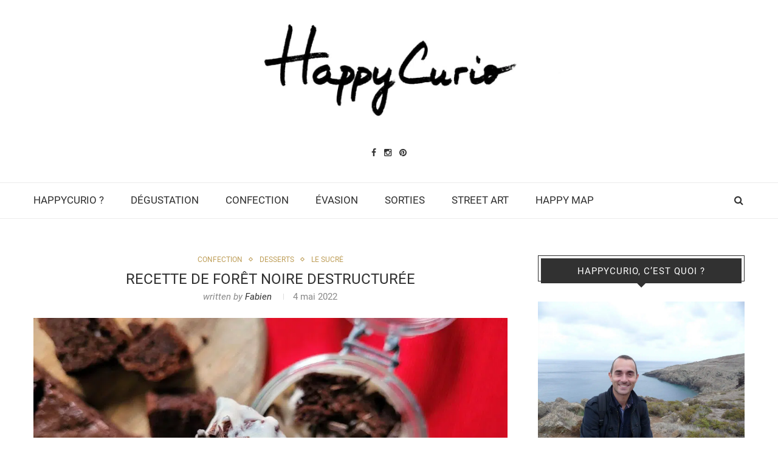

--- FILE ---
content_type: text/html; charset=UTF-8
request_url: https://www.happycurio.com/2022/05/04/recette-de-foret-noire-destructuree/
body_size: 37320
content:
<!DOCTYPE html>
<html dir="ltr" lang="fr-FR" prefix="og: https://ogp.me/ns#">
<head>
	<meta charset="UTF-8">
	<meta http-equiv="X-UA-Compatible" content="IE=edge">
	<meta name="viewport" content="width=device-width, initial-scale=1">
	
	<link rel="profile" href="https://gmpg.org/xfn/11" />
			<link rel="shortcut icon" href="https://www.happycurio.com/wp-content/uploads/2025/02/Happycurio-logo-court.png" type="image/x-icon" />
		<link rel="alternate" type="application/rss+xml" title="HappyCurio RSS Feed" href="https://www.happycurio.com/feed/" />
	<link rel="alternate" type="application/atom+xml" title="HappyCurio Atom Feed" href="https://www.happycurio.com/feed/atom/" />
	<link rel="pingback" href="https://www.happycurio.com/xmlrpc.php" />
	<!--[if lt IE 9]>
	<script src="https://www.happycurio.com/wp-content/themes/soledad/js/html5.js"></script>
	<style type="text/css">
		.featured-carousel .item { opacity: 1; }
	</style>
	<![endif]-->
		<style></style>
	
		<!-- All in One SEO 4.9.3 - aioseo.com -->
		<title>Recette de forêt noire déstructurée en bocal | HappyCurio</title><link rel="preload" as="font" href="https://fonts.gstatic.com/s/raleway/v27/1Ptug8zYS_SKggPNyC0ITw.woff2" crossorigin><link rel="preload" as="font" href="https://www.happycurio.com/wp-content/themes/soledad/fonts/fontawesome-webfont.woff2?v=4.3.0" crossorigin><link rel="preload" as="font" href="https://fonts.gstatic.com/s/roboto/v30/KFOkCnqEu92Fr1Mu51xIIzI.woff2" crossorigin><link rel="preload" as="font" href="https://fonts.gstatic.com/s/roboto/v30/KFOjCnqEu92Fr1Mu51TzBic6CsQ.woff2" crossorigin><link rel="preload" as="font" href="https://fonts.gstatic.com/s/roboto/v30/KFOmCnqEu92Fr1Mu7GxKOzY.woff2" crossorigin><link rel="preload" as="font" href="https://fonts.gstatic.com/s/roboto/v30/KFOmCnqEu92Fr1Mu4mxK.woff2" crossorigin><link rel="preload" as="font" href="https://fonts.gstatic.com/s/roboto/v30/KFOlCnqEu92Fr1MmEU9fBBc4.woff2" crossorigin><link rel="preload" as="font" href="https://fonts.gstatic.com/s/roboto/v30/KFOlCnqEu92Fr1MmWUlfChc4EsA.woff2" crossorigin><link rel="preload" as="font" href="https://fonts.gstatic.com/s/roboto/v30/KFOlCnqEu92Fr1MmWUlfBBc4.woff2" crossorigin><style id="wpr-usedcss">img.emoji{display:inline!important;border:none!important;box-shadow:none!important;height:1em!important;width:1em!important;margin:0 .07em!important;vertical-align:-.1em!important;background:0 0!important;padding:0!important}:root{--wp-admin-theme-color:#007cba;--wp-admin-theme-color-darker-10:#006ba1;--wp-admin-theme-color-darker-20:#005a87;--cmplz_banner_width:400px;--cmplz_banner_background_color:#f9f9f9;--cmplz_banner_border_color:#f9f9f9;--cmplz_banner_border_width:0px 0px 0px 0px;--cmplz_banner_border_radius:12px 12px 12px 12px;--cmplz_banner_margin:10px;--cmplz_categories-height:163px;--cmplz_title_font_size:15px;--cmplz_text_line_height:calc(var(--cmplz_text_font_size) * 1.5);--cmplz_text_color:#191e23;--cmplz_hyperlink_color:#191e23;--cmplz_text_font_size:12px;--cmplz_link_font_size:12px;--cmplz_category_body_font_size:12px;--cmplz_button_accept_background_color:#2bd136;--cmplz_button_accept_border_color:#3ac92a;--cmplz_button_accept_text_color:#ffffff;--cmplz_button_deny_background_color:#f1f1f1;--cmplz_button_deny_border_color:#f1f1f1;--cmplz_button_deny_text_color:#4fbc27;--cmplz_button_settings_background_color:#f1f1f1;--cmplz_button_settings_border_color:#4fbc27;--cmplz_button_settings_text_color:#4fbc27;--cmplz_button_border_radius:5% 5% 5% 5%;--cmplz_button_font_size:15px;--cmplz_category_header_always_active_color:green;--cmplz_category_header_title_font_size:14px;--cmplz_category_header_active_font_size:12px;--cmplz-manage-consent-height:50px;--cmplz-manage-consent-offset:-35px;--cmplz_slider_active_color:#1e73be;--cmplz_slider_inactive_color:#F56E28;--cmplz_slider_bullet_color:#ffffff}.wp-block-spacer{clear:both}.cmplz-video.cmplz-iframe-styles{background-color:transparent}.cmplz-video.cmplz-hidden{visibility:hidden!important}.cmplz-blocked-content-notice{display:none}.cmplz-optin .cmplz-blocked-content-container .cmplz-blocked-content-notice,.cmplz-optin .wp-video .cmplz-blocked-content-notice{display:block}.cmplz-blocked-content-container,.wp-video{-webkit-animation-name:cmplz-fadein;animation-name:cmplz-fadein;-webkit-animation-duration:.6s;animation-duration:.6s;background:#fff;border:0;border-radius:3px;-webkit-box-shadow:0 0 1px 0 rgba(0,0,0,.5),0 1px 10px 0 rgba(0,0,0,.15);box-shadow:0 0 1px 0 rgba(0,0,0,.5),0 1px 10px 0 rgba(0,0,0,.15);display:-webkit-box;display:-ms-flexbox;display:flex;-webkit-box-pack:center;-ms-flex-pack:center;justify-content:center;-webkit-box-align:center;-ms-flex-align:center;align-items:center;background-repeat:no-repeat!important;background-size:cover!important;height:inherit;position:relative}.cmplz-blocked-content-container iframe,.wp-video iframe{max-height:100%;border:0!important}.cmplz-blocked-content-container .cmplz-blocked-content-notice,.wp-video .cmplz-blocked-content-notice{white-space:normal;text-transform:initial;position:absolute!important;width:100%;top:50%;left:50%;-webkit-transform:translate(-50%,-50%);transform:translate(-50%,-50%);max-width:300px;font-size:14px;padding:10px;background-color:rgba(0,0,0,.5);color:#fff;text-align:center;z-index:98;line-height:23px}.cmplz-blocked-content-container .cmplz-blocked-content-notice .cmplz-links,.wp-video .cmplz-blocked-content-notice .cmplz-links{display:block;margin-bottom:10px}.cmplz-blocked-content-container .cmplz-blocked-content-notice .cmplz-links a,.wp-video .cmplz-blocked-content-notice .cmplz-links a{color:#fff}.cmplz-blocked-content-container div div{display:none}.wp-video .cmplz-placeholder-element{width:100%;height:inherit}@-webkit-keyframes cmplz-fadein{0{opacity:0}100%{opacity:1}}@keyframes cmplz-fadein{0{opacity:0}100%{opacity:1}}@font-face{font-display:swap;font-family:Raleway;font-style:normal;font-weight:100;src:url(https://fonts.gstatic.com/s/raleway/v27/1Ptug8zYS_SKggPNyC0ITw.woff2) format('woff2');unicode-range:U+0000-00FF,U+0131,U+0152-0153,U+02BB-02BC,U+02C6,U+02DA,U+02DC,U+2000-206F,U+2074,U+20AC,U+2122,U+2191,U+2193,U+2212,U+2215,U+FEFF,U+FFFD}@font-face{font-display:swap;font-family:Raleway;font-style:normal;font-weight:200;src:url(https://fonts.gstatic.com/s/raleway/v27/1Ptug8zYS_SKggPNyC0ITw.woff2) format('woff2');unicode-range:U+0000-00FF,U+0131,U+0152-0153,U+02BB-02BC,U+02C6,U+02DA,U+02DC,U+2000-206F,U+2074,U+20AC,U+2122,U+2191,U+2193,U+2212,U+2215,U+FEFF,U+FFFD}@font-face{font-display:swap;font-family:Raleway;font-style:normal;font-weight:300;src:url(https://fonts.gstatic.com/s/raleway/v27/1Ptug8zYS_SKggPNyC0ITw.woff2) format('woff2');unicode-range:U+0000-00FF,U+0131,U+0152-0153,U+02BB-02BC,U+02C6,U+02DA,U+02DC,U+2000-206F,U+2074,U+20AC,U+2122,U+2191,U+2193,U+2212,U+2215,U+FEFF,U+FFFD}@font-face{font-display:swap;font-family:Raleway;font-style:normal;font-weight:400;src:url(https://fonts.gstatic.com/s/raleway/v27/1Ptug8zYS_SKggPNyC0ITw.woff2) format('woff2');unicode-range:U+0000-00FF,U+0131,U+0152-0153,U+02BB-02BC,U+02C6,U+02DA,U+02DC,U+2000-206F,U+2074,U+20AC,U+2122,U+2191,U+2193,U+2212,U+2215,U+FEFF,U+FFFD}@font-face{font-display:swap;font-family:Raleway;font-style:normal;font-weight:500;src:url(https://fonts.gstatic.com/s/raleway/v27/1Ptug8zYS_SKggPNyC0ITw.woff2) format('woff2');unicode-range:U+0000-00FF,U+0131,U+0152-0153,U+02BB-02BC,U+02C6,U+02DA,U+02DC,U+2000-206F,U+2074,U+20AC,U+2122,U+2191,U+2193,U+2212,U+2215,U+FEFF,U+FFFD}@font-face{font-display:swap;font-family:Raleway;font-style:normal;font-weight:600;src:url(https://fonts.gstatic.com/s/raleway/v27/1Ptug8zYS_SKggPNyC0ITw.woff2) format('woff2');unicode-range:U+0000-00FF,U+0131,U+0152-0153,U+02BB-02BC,U+02C6,U+02DA,U+02DC,U+2000-206F,U+2074,U+20AC,U+2122,U+2191,U+2193,U+2212,U+2215,U+FEFF,U+FFFD}@font-face{font-display:swap;font-family:Raleway;font-style:normal;font-weight:700;src:url(https://fonts.gstatic.com/s/raleway/v27/1Ptug8zYS_SKggPNyC0ITw.woff2) format('woff2');unicode-range:U+0000-00FF,U+0131,U+0152-0153,U+02BB-02BC,U+02C6,U+02DA,U+02DC,U+2000-206F,U+2074,U+20AC,U+2122,U+2191,U+2193,U+2212,U+2215,U+FEFF,U+FFFD}@font-face{font-display:swap;font-family:Raleway;font-style:normal;font-weight:800;src:url(https://fonts.gstatic.com/s/raleway/v27/1Ptug8zYS_SKggPNyC0ITw.woff2) format('woff2');unicode-range:U+0000-00FF,U+0131,U+0152-0153,U+02BB-02BC,U+02C6,U+02DA,U+02DC,U+2000-206F,U+2074,U+20AC,U+2122,U+2191,U+2193,U+2212,U+2215,U+FEFF,U+FFFD}@font-face{font-display:swap;font-family:Raleway;font-style:normal;font-weight:900;src:url(https://fonts.gstatic.com/s/raleway/v27/1Ptug8zYS_SKggPNyC0ITw.woff2) format('woff2');unicode-range:U+0000-00FF,U+0131,U+0152-0153,U+02BB-02BC,U+02C6,U+02DA,U+02DC,U+2000-206F,U+2074,U+20AC,U+2122,U+2191,U+2193,U+2212,U+2215,U+FEFF,U+FFFD}@font-face{font-display:swap;font-family:FontAwesome;src:url('https://www.happycurio.com/wp-content/themes/soledad/fonts/fontawesome-webfont.eot?v=4.3.0');src:url('https://www.happycurio.com/wp-content/themes/soledad/fonts/fontawesome-webfont.eot?#iefix&v=4.3.0') format('embedded-opentype'),url('https://www.happycurio.com/wp-content/themes/soledad/fonts/fontawesome-webfont.woff2?v=4.3.0') format('woff2'),url('https://www.happycurio.com/wp-content/themes/soledad/fonts/fontawesome-webfont.woff?v=4.3.0') format('woff'),url('https://www.happycurio.com/wp-content/themes/soledad/fonts/fontawesome-webfont.ttf?v=4.3.0') format('truetype'),url('https://www.happycurio.com/wp-content/themes/soledad/fonts/fontawesome-webfont.svg?v=4.3.0#fontawesomeregular') format('svg');font-weight:400;font-style:normal}.fa{display:inline-block;font:14px/1 FontAwesome;font-size:inherit;text-rendering:auto;-webkit-font-smoothing:antialiased;-moz-osx-font-smoothing:grayscale;transform:translate(0,0)}.fa-search:before{content:"\f002"}.fa-envelope-o:before{content:"\f003"}.fa-close:before,.fa-times:before{content:"\f00d"}.fa-heart-o:before{content:"\f08a"}.fa-twitter:before{content:"\f099"}.fa-facebook:before{content:"\f09a"}.fa-bars:before{content:"\f0c9"}.fa-pinterest:before{content:"\f0d2"}.fa-google-plus:before{content:"\f0d5"}.fa-comment-o:before{content:"\f0e5"}.fa-angle-left:before{content:"\f104"}.fa-angle-right:before{content:"\f105"}.fa-angle-up:before{content:"\f106"}.fa-angle-down:before{content:"\f107"}.fa-instagram:before{content:"\f16d"}.mfp-bg{top:0;left:0;width:100%;height:100%;z-index:9999999;overflow:hidden;position:fixed;background:#0b0b0b;opacity:.8}.mfp-wrap{top:0;left:0;width:100%;height:100%;z-index:9999999;position:fixed;outline:0!important;-webkit-backface-visibility:hidden}.mfp-container{text-align:center;position:absolute;width:100%;height:100%;left:0;top:0;padding:0 8px;-webkit-box-sizing:border-box;-moz-box-sizing:border-box;box-sizing:border-box}.mfp-container:before{content:'';display:inline-block;height:100%;vertical-align:middle}.mfp-align-top .mfp-container:before{display:none}.mfp-ajax-cur{cursor:progress}.mfp-zoom-out-cur{cursor:-moz-zoom-out;cursor:-webkit-zoom-out;cursor:zoom-out}.mfp-arrow,.mfp-close{-webkit-user-select:none;-moz-user-select:none;user-select:none}button.mfp-arrow,button.mfp-close{overflow:visible;cursor:pointer;background:0 0;border:0;-webkit-appearance:none;display:block;outline:0;padding:0;z-index:1046;-webkit-box-shadow:none;box-shadow:none}button::-moz-focus-inner{padding:0;border:0}.mfp-close{width:44px;height:44px;line-height:44px;position:absolute;right:0;top:0;text-decoration:none;text-align:center;opacity:.65;padding:0 0 18px 10px;color:#fff;font-style:normal;font-size:28px;font-family:Arial,Baskerville,monospace}.mfp-close:focus,.mfp-close:hover{opacity:1}.mfp-close:active{top:1px}.mfp-close-btn-in .mfp-close{color:#333}.mfp-arrow{position:absolute;opacity:.65;margin:-55px 0 0;top:50%;padding:0;width:90px;height:110px;-webkit-tap-highlight-color:transparent}.mfp-arrow:active{margin-top:-54px}.mfp-arrow:focus,.mfp-arrow:hover{opacity:1}.mfp-arrow:after,.mfp-arrow:before{content:'';display:block;width:0;height:0;position:absolute;left:0;top:0;margin-top:35px;margin-left:35px;border:inset transparent}.mfp-arrow:after{border-top-width:13px;border-bottom-width:13px;top:8px}.mfp-arrow:before{border-top-width:21px;border-bottom-width:21px;opacity:.7}img.mfp-img{width:auto;max-width:100%;height:auto;display:block;line-height:0;-webkit-box-sizing:border-box;-moz-box-sizing:border-box;box-sizing:border-box;padding:40px 0;margin:0 auto}@media all and (max-width:900px){.mfp-arrow{-webkit-transform:scale(.75);transform:scale(.75)}.mfp-container{padding-left:6px;padding-right:6px}}.mfp-ie7 .mfp-container,.mfp-ie7 .mfp-img{padding:0}.mfp-ie7 .mfp-close{top:0;right:0;padding-top:0}.slick-slider{position:relative;display:block;-moz-box-sizing:border-box;box-sizing:border-box;-webkit-user-select:none;-moz-user-select:none;-ms-user-select:none;user-select:none;-webkit-touch-callout:none;-khtml-user-select:none;-ms-touch-action:pan-y;touch-action:pan-y;-webkit-tap-highlight-color:transparent}.slick-list{position:relative;display:block;overflow:hidden;margin:0;padding:0}.slick-list:focus{outline:0}.slick-slider .slick-list,.slick-slider .slick-track{-webkit-transform:translate3d(0,0,0);-moz-transform:translate3d(0,0,0);-ms-transform:translate3d(0,0,0);-o-transform:translate3d(0,0,0);transform:translate3d(0,0,0)}.slick-track{position:relative;top:0;left:0;display:block}.slick-track:after,.slick-track:before{display:table;content:''}.slick-track:after{clear:both}.slick-loading .slick-track{visibility:hidden}.slick-slide{display:none;float:left;height:100%;min-height:1px}.slick-slide img{display:block}.slick-slide.slick-loading img{display:none}.slick-initialized .slick-slide{display:block}.slick-loading .slick-slide{visibility:hidden}.slick-vertical .slick-slide{display:block;height:auto;border:1px solid transparent}.penci-slider a:focus,.penci-slider a:hover{outline:0}.penci-direction-nav,.slides,.slides>li{margin:0;padding:0;list-style:none}.penci-slider .slides>li{display:none;-webkit-backface-visibility:hidden}.penci-slider .slides:after{content:"\0020";display:block;clear:both;visibility:hidden;line-height:0;height:0}html[xmlns] .penci-slider .slides{display:block}* html .penci-slider .slides{height:1%}.no-js .penci-slider .slides>li:first-child{display:block}.penci-slider{border:4px solid #fff;zoom:1;-webkit-border-radius:4px;border-radius:4px;-webkit-box-shadow:0 1px 4px rgba(0,0,0,.2);-moz-box-shadow:0 1px 4px rgba(0,0,0,.2);-o-box-shadow:0 1px 4px rgba(0,0,0,.2);box-shadow:0 1px 4px rgba(0,0,0,.2)}.penci-slider .slides{zoom:1}.penci-slider .slides img{width:100%;display:block;height:auto}.penci-viewport{max-height:2000px;-webkit-transition:1s;-moz-transition:1s;-ms-transition:1s;-o-transition:1s;transition:1s}.loading .penci-viewport{max-height:300px}.carousel li{margin-right:5px}.penci-direction-nav a{text-decoration:none;display:block;width:40px;height:40px;margin:-20px 0 0;position:absolute;top:50%;z-index:10;overflow:hidden;opacity:0;cursor:pointer;color:rgba(0,0,0,.8);text-shadow:1px 1px 0 rgba(255,255,255,.3);-webkit-transition:.3s ease-in-out;-moz-transition:.3s ease-in-out;-ms-transition:.3s ease-in-out;-o-transition:.3s ease-in-out;transition:.3s ease-in-out}.penci-direction-nav a:before{font-family:penci-slider-icon;font-size:40px;display:inline-block;content:'\f001';color:rgba(0,0,0,.8);text-shadow:1px 1px 0 rgba(255,255,255,.3)}.penci-direction-nav a.penci-next:before{content:'\f002'}.penci-direction-nav .penci-prev{left:-50px}.penci-direction-nav .penci-next{right:-50px;text-align:right}@media screen and (max-width:860px){.penci-direction-nav .penci-prev{opacity:1;left:10px}.penci-direction-nav .penci-next{opacity:1;right:10px}}@-webkit-keyframes justified-gallery-show-caption-animation{from{opacity:0}to{opacity:.7}}@-moz-keyframes justified-gallery-show-caption-animation{from{opacity:0}to{opacity:.7}}@-o-keyframes justified-gallery-show-caption-animation{from{opacity:0}to{opacity:.7}}@keyframes justified-gallery-show-caption-animation{from{opacity:0}to{opacity:.7}}@-webkit-keyframes justified-gallery-show-entry-animation{from{opacity:0}to{opacity:1}}@-moz-keyframes justified-gallery-show-entry-animation{from{opacity:0}to{opacity:1}}@-o-keyframes justified-gallery-show-entry-animation{from{opacity:0}to{opacity:1}}@keyframes justified-gallery-show-entry-animation{from{opacity:0}to{opacity:1}}.justified-gallery{width:100%;position:relative;overflow:hidden}.justified-gallery>a,.justified-gallery>div{position:absolute;display:inline-block;overflow:hidden;opacity:0}.justified-gallery>a>a>img,.justified-gallery>a>img,.justified-gallery>div>a>img,.justified-gallery>div>img{position:absolute;top:50%;left:50%;margin:0;padding:0;border:0}.justified-gallery>a>.caption,.justified-gallery>div>.caption{position:absolute;background-color:#000;left:0;right:0;margin:0;color:#fff;font-size:12px;font-weight:300;font-family:sans-serif}.justified-gallery>a>.caption.caption-visible,.justified-gallery>div>.caption.caption-visible{display:initial;opacity:.7;filter:"alpha(opacity=70)";-webkit-animation:.5s 0 justified-gallery-show-caption-animation;-moz-animation:.5s 0 justified-gallery-show-caption-animation;-ms-animation:justified-gallery-show-caption-animation 500ms 0 ease}.justified-gallery>.entry-visible{opacity:1;-webkit-animation:.5s 0 justified-gallery-show-entry-animation;-moz-animation:.5s 0 justified-gallery-show-entry-animation;-ms-animation:justified-gallery-show-entry-animation 500ms 0 ease}.justified-gallery>.jg-filtered{display:none}.justified-gallery>.spinner{position:absolute;bottom:0;margin-left:-24px;padding:10px 0;left:50%;opacity:initial;filter:initial;overflow:initial}.justified-gallery>.spinner>span{display:inline-block;opacity:0;width:8px;height:8px;margin:0 4px;background-color:#000;border-top-left-radius:6px;border-top-right-radius:6px;border-bottom-right-radius:6px;border-bottom-left-radius:6px}*{box-sizing:border-box;-webkit-box-sizing:border-box;-moz-box-sizing:border-box;-moz-box-sizing:border-box}*,blockquote,body,div,fieldset,form,h1,h2,h3,h4,h5,html,input,label,li,p,td,ul{margin:0;padding:0}table{border-collapse:collapse;border-spacing:0}fieldset,img{border:0}caption,code,em,strong{font-style:normal;font-weight:400}li,ul{list-style:none}caption{text-align:left}strong{font-weight:700}em{font-style:italic}img{max-width:100%;vertical-align:top;height:auto}a img{border:none}iframe{border:none;max-width:none}body,html{-webkit-font-smoothing:antialiased}body{color:#313131;background-color:#fff}textarea{min-height:100px}a{text-decoration:none;transition:color .3s;-webkit-transition:color .3s;-moz-transition:color .3s;outline:0;cursor:pointer}h1,h2,h3,h4,h5{font-size:100%;font-family:Raleway,sans-serif;font-style:normal;letter-spacing:1px;font-weight:700}.container{width:1170px;margin:0 auto}#main{width:100%}.container.penci_sidebar #main{width:70.94%;padding-right:50px;float:left}#sidebar{width:29.06%;float:right}.clear-footer{height:1px;margin-bottom:29px;clear:both;display:block;width:100%}.penci-headline{display:block}.headline-title{height:40px;line-height:40px;padding:0 15px;font-size:12px;color:#fff;background:#6eb48c;float:left;text-transform:uppercase;z-index:10;position:relative;display:inline-block}.penci-headline-posts{margin:0 15px 0 49px;padding-top:10px}.penci-headline-posts .slick-next,.penci-headline-posts .slick-prev{width:16px;height:20px;border:none;background:0 0;display:inline-block;text-align:center;line-height:20px;top:10px;left:-54px;outline:0;cursor:pointer;position:absolute;color:#999;opacity:0;font-size:18px;transition:color .3s;-webkit-transition:color .3s;-moz-transition:color .3s;padding:0}.penci-headline-posts .slick-next{left:-32px}.penci-headline-posts .slick-next:hover,.penci-headline-posts .slick-prev:hover{color:#fff}.loaded .penci-headline-posts .slick-next,.loaded .penci-headline-posts .slick-prev{opacity:1}#navigation{background:#fff;height:60px;z-index:9999;width:100%;-webkit-backface-visibility:hidden;transition:box-shadow .3s,border-color .3s;-webkit-transition:box-shadow .3s,border-color .3s;-moz-transition:box-shadow .3s,border-color .3s;border-bottom:1px solid #ececec}#navigation.header-layout-bottom{box-shadow:0 0 0 transparent;-webkit-box-shadow:0 0 0 transparent;-moz-box-shadow:0 0 0 transparent;border-top:1px solid #ececec}.is-sticky #navigation{box-shadow:0 1px 5px rgba(190,190,190,.46);-webkit-box-shadow:0 1px 5px rgba(190,190,190,.46);-moz-box-shadow:0 1px 5px rgba(190,190,190,.46);border-color:transparent!important}#navigation .container{position:relative;display:table;text-align:center}#navigation .menu{float:left}#navigation .menu>ul>li,#navigation ul.menu>li{display:inline-block;position:relative;float:left;margin-right:44px}#navigation .menu>li:last-child,#navigation .menu>ul>li:last-child{margin-right:0}#navigation .menu li a{letter-spacing:1px;color:#313131;line-height:58px;text-transform:uppercase;display:inline-block;-o-transition:.3s;-ms-transition:.3s;-moz-transition:.3s;-webkit-transition:.3s;position:relative;text-decoration:none}#navigation .menu li a i{font-size:13px;margin-right:5px}#navigation .menu>ul>li>a:before,#navigation ul.menu>li>a:before{content:"";position:absolute;bottom:18px;transition:.2s;-webkit-transition:.2s;-moz-transition:.2s;left:50%;height:2px;width:0;background:#bf9f5a}#navigation .menu>ul>li:hover>a:before,#navigation .menu>ul>li>a:hover:before,#navigation ul.menu>li:hover>a:before,#navigation ul.menu>li>a:hover:before{left:0;width:100%}#navigation .button-menu-mobile{display:none;float:left;line-height:60px;text-align:center;color:#313131;font-size:24px;cursor:pointer;transition:color .3s;-webkit-transition:color .3s;-moz-transition:color .3s}#navigation .menu .sub-menu{visibility:hidden;opacity:0;position:absolute;left:0;z-index:9999;-webkit-transition:.27s ease-in-out;-moz-transition:.27s ease-in-out;-o-transition:.27s ease-in-out;transition:.27s ease-in-out;-webkit-transform-origin:0 0;-moz-transform-origin:0 0;-ms-transform-origin:0 0;-o-transform-origin:0 0;transform-origin:0 0;-webkit-transform:rotateX(-90deg);-moz-transform:rotateX(-90deg);-ms-transform:rotateX(-90deg);-o-transform:rotateX(-90deg);transform:rotateX(-90deg);box-shadow:0 3px 3px rgba(190,190,190,.6);-webkit-box-shadow:0 3px 3px rgba(190,190,190,.6);-moz-box-shadow:0 3px 3px rgba(190,190,190,.6);border-top:1px solid #ececec;margin-top:0}#navigation .menu ul ul a,#navigation ul.menu ul a{margin:0 20px;padding:12px 0;font-size:12px;min-width:200px;line-height:1.4;-moz-transition:color .3s,background-color .3s;-webkit-transition:color .3s,background-color .3s;transition:color .3s,background-color .3s;border-bottom:1px solid #e0e0e0;text-align:left;border-left:none!important;position:relative;overflow:hidden;vertical-align:top}#navigation ul.menu ul li,#navigation ul.menu ul ul li{padding-right:0;margin-right:0;background:#fff;float:none;position:relative;width:100%}#navigation .menu ul.sub-menu>li:last-child>a{border-bottom:none;padding-bottom:15px}#navigation .menu ul li:hover>ul,#navigation ul.menu li:hover>ul{visibility:visible;opacity:1;-webkit-transform:rotateX(0);-moz-transform:rotateX(0);-ms-transform:rotateX(0);-o-transform:rotateX(0);transform:rotateX(0)}#navigation .menu .sub-menu ul{left:100%;top:0}.penci-megamenu{display:none}#navigation .penci-megamenu{width:100%;display:table}#navigation .penci-megamenu .penci-mega-child-categories{width:230px;display:table-cell;vertical-align:top;background:#fff;padding:20px 0;position:relative}#navigation .penci-megamenu .penci-mega-child-categories:after{content:"";width:1px;height:100%;position:absolute;top:0;right:0;background-color:#ececec}#navigation .penci-megamenu .penci-mega-child-categories a{min-width:0;display:block;font-size:12px;text-align:right;line-height:1.4em;margin:0;padding:12px 20px;border-top:1px solid transparent;border-bottom:1px solid transparent;position:relative}#navigation .penci-megamenu .penci-mega-child-categories a.cat-active{border-top-color:#ececec;border-bottom-color:#ececec;background:#fff;z-index:10;position:relative}#navigation .penci-megamenu .penci-mega-child-categories a.cat-active:before{content:"";width:1px;height:100%;position:absolute;top:0;right:0;background:#fff;z-index:1;transition:none;-webkit-transition:none;-moz-transition:none}#sidebar-nav{position:fixed;top:0;height:100%;z-index:100000;width:270px;overflow-y:auto;padding:30px 20px 20px;background:#fff;left:0;transition:.5s;-webkit-transition:.5s;-moz-transition:.5s;transform:translateX(-270px);-webkit-transform:translateX(-270px);-moz-transform:translateX(-270px)}.open-sidebar-nav #sidebar-nav{left:270px}#sidebar-nav::-webkit-scrollbar{width:6px;background:#848484}#sidebar-nav::-webkit-scrollbar-thumb{background-color:#313131;border-radius:0;-webkit-border-radius:0;-moz-border-radius:0}#sidebar-nav::-webkit-scrollbar-corner{background-color:#dedede}#sidebar-nav-logo{padding:0 20px 20px;text-align:center;margin:0 0 15px;position:relative}#sidebar-nav-logo:before{content:"";width:60px;height:1px;background:#6eb48c;position:absolute;bottom:0;left:50%;margin-left:-30px}.header-social.sidebar-nav-social{margin:0 0 43px;padding:0 10px}.header-social.sidebar-nav-social .inner-header-social:after,.header-social.sidebar-nav-social .inner-header-social:before{content:none}.header-social.sidebar-nav-social a i{color:#313131}.header-social.sidebar-nav-social a i:hover{color:#6eb48c}#sidebar-nav .menu{margin:0;list-style:none}#sidebar-nav .menu li{display:block;border-bottom:1px solid #dedede}#sidebar-nav .menu ul>li:last-child,#sidebar-nav .menu>li:last-child{border-bottom:none}#sidebar-nav .menu li a{font-size:14px;letter-spacing:0;text-transform:uppercase;color:#313131;margin:0;position:relative;padding:12px 0;display:block;line-height:1.3em}#sidebar-nav .menu li.menu-item-has-children a{padding-right:17px}#sidebar-nav .menu li a>i{display:none}#sidebar-nav ul.sub-menu{border-top:1px solid #dedede;display:none;padding:10px 0 10px 12px}#sidebar-nav ul.sub-menu ul.sub-menu{border:none;padding:5px 0 5px 12px}#sidebar-nav ul.sub-menu li{overflow:hidden;border:none}#sidebar-nav ul.sub-menu li a{margin:0;padding:10px 0;transition:.3s;-webkit-transition:.3s;-moz-transition:.3s}#sidebar-nav .menu li a .indicator{text-decoration:none;position:absolute;top:0;right:0;height:100%;z-index:20;font-size:17px;font-style:normal;text-align:right;padding:11px 0 11px 5px;line-height:1;color:#313131;transition:color .3s;-webkit-transition:color .3s;-moz-transition:color .3s}#sidebar-nav .menu .sub-menu li a .indicator{padding:8px 0 8px 5px}#close-sidebar-nav{position:fixed;visibility:hidden;opacity:0;text-decoration:none;top:0;left:0;font-size:1.4em;color:#313131;padding:10px;height:100%;background:rgba(0,0,0,.8);right:0;z-index:100000;cursor:pointer;transition:.5s;-webkit-transition:.5s;-moz-transition:.5s}.open-sidebar-nav #close-sidebar-nav{left:270px;opacity:1;visibility:visible}#close-sidebar-nav i{display:none;width:24px;height:24px;background-color:#fff;line-height:24px;text-align:center;border-radius:12px;font-size:14px}#top-search{float:right;width:20px;text-align:center}#top-search>a{height:58px;font-size:16px;line-height:58px;color:#313131;cursor:pointer;background:0 0;display:block;-webkit-transition:.2s linear;-moz-transition:.2s linear;-ms-transition:.2s linear;-o-transition:.2s linear;transition:.2s linear}#top-search>a>i{width:20px}.show-search{position:absolute;left:0;width:100%;top:0;height:58px;background:#fff;text-align:left;z-index:3;display:none}.show-search #searchform input.search-input{padding:15px 35px 15px 0;transition:.5s;-webkit-transition:.5s;-moz-transition:.5s;border:none;position:absolute;top:0;left:0;width:100%;z-index:3;color:#313131;height:58px;line-height:28px;box-sizing:border-box;-moz-box-sizing:border-box;-webkit-box-sizing:border-box;background:0 0;font-weight:400;letter-spacing:1px;font-size:13px}.show-search a.close-search{position:absolute;width:20px;height:60px;display:inline-block;right:0;top:0;z-index:5;text-align:center;line-height:60px;font-size:16px;cursor:pointer;color:#313131}#header{margin-bottom:60px;position:relative}#header .inner-header{width:100%;background-size:cover;position:relative;background-position:center center;background-repeat:no-repeat}#header .inner-header .container{padding:0 0 40px!important;text-align:center;position:relative;overflow:hidden}#logo{text-align:center}.header-social{display:block;text-align:center;margin:20px 0 0}.header-social .inner-header-social{display:inline-block;vertical-align:top;position:relative}.header-social a{float:left;display:inline-block;vertical-align:top;margin-right:13px}.header-social a:last-child{margin-right:0}.header-social a i{font-size:14px;color:#313131;-webkit-transition:.2s linear;-moz-transition:.2s linear;-ms-transition:.2s linear;-o-transition:.2s linear;transition:.2s linear}.featured-area{margin-top:-50px;margin-bottom:60px;position:relative;background:url('https://www.happycurio.com/wp-content/themes/soledad/images/loading.gif') center center no-repeat #fafafa}.featured-area>div{visibility:hidden}.featured-area.loaded-wait>div{visibility:visible}.featured-area.loaded-wait{background:0 0}.featured-area .featured-carousel{display:block;width:100%;max-height:600px}.featured-area .featured-carousel.style-2{max-height:510px}.featured-area.loaded .featured-carousel{max-height:none!important}.featured-carousel .item{position:relative;opacity:1}.featured-carousel.style-7 .item:after{content:"";position:absolute;top:0;left:0;width:100%;height:100%;display:block;z-index:1;background:-moz-linear-gradient(to bottom,transparent 50%,#000 100%);background:-webkit-linear-gradient(to bottom,transparent 50%,#000 100%);background:-o-linear-gradient(to bottom,transparent 50%,#000 100%);background:-ms-linear-gradient(to bottom,transparent 50%,#000 100%);background:linear-gradient(to bottom,transparent 50%,#000 100%);transition:.3s;-webkit-transition:.3s;-moz-transition:.3s;opacity:.6}.featured-carousel.style-7 .item:hover:after{opacity:.8}.loaded .featured-carousel.style-2 .item{animation-name:none;-webkit-animation-name:none;-moz-animation-name:none;-o-animation-name:none;opacity:1;margin:0 5px}.featured-carousel .item img{width:100%;height:auto}.featured-carousel.style-2 .item img{width:900px}.featured-carousel .featured-content{z-index:10;width:480px;margin:0 auto;position:absolute;top:37.8%;left:0;right:0}.featured-carousel.style-2 .featured-content{top:38%}.featured-carousel.style-7 .featured-content{top:auto!important;bottom:-5px;width:100%;padding:0 30px}.featured-area button.slick-next,.featured-area button.slick-prev,.penci-magazine2-next,.penci-magazine2-prev,.penci-slider .penci-direction-nav .penci-next,.penci-slider .penci-direction-nav .penci-prev{position:absolute;width:36px;height:36px;display:inline-block;top:50%;margin-top:-18px;cursor:pointer;outline:0;opacity:0;transition:background-color .3s,color .3s,opacity .3s;-webkit-transition:background-color .3s,color .3s,opacity .3s;-moz-transition:background-color .3s,color .3s,opacity .3s;text-align:center;line-height:36px;background:#fff;z-index:12;border-radius:100%;-webkit-border-radius:100%;-moz-border-radius:100%;color:#313131;border:none}.featured-area button.slick-prev,.penci-magazine2-prev,.penci-slider .penci-direction-nav .penci-prev{left:30px}.featured-area button.slick-next,.penci-magazine2-next,.penci-slider .penci-direction-nav .penci-next{right:30px}.featured-area button.slick-next i,.featured-area button.slick-prev i,.penci-magazine2-next i,.penci-magazine2-prev i,.penci-slider .penci-direction-nav .penci-next i,.penci-slider .penci-direction-nav .penci-prev i{font-size:20px;display:inline-block;line-height:36px;text-shadow:none;-webkit-text-shadow:none;-moz-text-shadow:none;vertical-align:top}.featured-area.loaded:hover button.slick-next,.featured-area.loaded:hover button.slick-prev,.penci-mag2-carousel:hover .penci-magazine2-next,.penci-mag2-carousel:hover .penci-magazine2-prev,.penci-slider:hover .penci-direction-nav .penci-next,.penci-slider:hover .penci-direction-nav .penci-prev{opacity:1}.featured-area.loaded button.slick-next:hover,.featured-area.loaded button.slick-prev:hover,.penci-magazine2-next:hover,.penci-magazine2-prev:hover,.penci-slider .penci-direction-nav .penci-next:hover,.penci-slider .penci-direction-nav .penci-prev:hover{color:#fff}.featured-area.style-2 button.slick-next,.featured-area.style-2 button.slick-prev{visibility:hidden}.featured-area.style-2.loaded-wait button.slick-next,.featured-area.style-2.loaded-wait button.slick-prev{visibility:visible;opacity:1}.penci-slider{position:relative;z-index:0;margin:0;padding:0;overflow:hidden;background:0 0;-webkit-border-radius:0;-moz-border-radius:0;border-radius:0;-webkit-box-shadow:none;-moz-box-shadow:none;-o-box-shadow:none;box-shadow:none;border:none}.penci-slider ul,.penci-slider ul.slides{list-style:none!important;margin:0!important;padding:0!important;line-height:1.5}.penci-slider ul.slides:after,.penci-slider ul.slides:before{content:none!important}.penci-slider ul li{margin:0}.penci-slider ul.slides li{position:relative}.penci-slider ul.slides li:after,.penci-slider ul.slides li:before{content:"";position:absolute;width:100%;height:100%;z-index:5;top:0;left:0;opacity:0;-moz-transition-property:none;-webkit-transition-property:none;-o-transition-property:none;transition-property:none}.penci-slider ul.slides li:before{background-image:url('https://www.happycurio.com/wp-content/themes/soledad/images/slider-pattern.png');z-index:7;opacity:0}.penci-slider ul.slides li:after{background:#000}.penci-slider ul.slides li img{width:100%;height:auto;border-radius:0;-webkit-border-radius:0;-moz-border-radius:0;box-shadow:none;-webkit-box-shadow:none;-moz-box-shadow:none;vertical-align:top;margin:0!important;padding:0!important}.penci-slider ul.slides li .pencislider-container{position:absolute;top:30%;width:100%;text-align:left;z-index:10;padding:0 105px}.penci-slider .penci-direction-nav .penci-next:before,.penci-slider .penci-direction-nav .penci-prev:before{content:none}.penci-slider.penci-loading .penci-direction-nav .penci-next,.penci-slider.penci-loading .penci-direction-nav .penci-prev{opacity:0!important}@-webkit-keyframes pencifadeInUp{0%{opacity:0;-webkit-transform:translate3d(0,40px,0);transform:translate3d(0,40px,0)}100%{opacity:1;-webkit-transform:none;transform:none}}@keyframes pencifadeInUp{0%{opacity:0;-webkit-transform:translate3d(0,40px,0);transform:translate3d(0,40px,0)}100%{opacity:1;-webkit-transform:none;transform:none}}#penci-featured-video-bg{height:600px}.overlay-video-click{position:absolute;top:0;left:0;width:100%;height:100%;background-repeat:no-repeat;background-size:cover;background-position:center center;display:block;z-index:20}.penci-magazine-slider.penci-loading{background:url('https://www.happycurio.com/wp-content/themes/soledad/images/loading.gif') center center no-repeat #fafafa;min-height:516px}.featured-area.loaded-wait .penci-magazine-slider.penci-loading{background:0 0;min-height:0!important}.penci-magazine-slider{margin:0;padding:0;position:relative}.penci-magazine-slider .penci-direction-nav a{position:absolute;width:36px;height:36px;display:inline-block;top:50%;margin-top:-18px;font-size:20px;cursor:pointer;outline:0;opacity:0;transition:.3s;-webkit-transition:.3s;-moz-transition:.3s;text-align:center;line-height:36px;background:#fff;z-index:12;border-radius:100%;-webkit-border-radius:100%;-moz-border-radius:100%;color:#313131;border:none}.penci-magazine-slider .penci-direction-nav a.penci-prev{left:30px}.penci-magazine-slider .penci-direction-nav a.penci-next{right:30px}.penci-magazine-slider:hover .penci-direction-nav a{opacity:1}.penci-magazine-slider .penci-direction-nav a:hover{color:#fff}.penci-magazine-slider .penci-direction-nav a:before{content:none;display:none}.penci-mag2-carousel{overflow:hidden}.mag2-thumbnail{position:relative;overflow:hidden;max-height:100%}.penci-mag2-carousel .mag2-header{position:absolute;padding:17px 20px;width:100%;z-index:8;left:0;bottom:0;text-align:center}.penci-mag2-carousel .mag2-header h3 a{font-size:24px;letter-spacing:1px;text-transform:uppercase;color:#fff}@media only screen and (min-width:779px){.penci-mag2-carousel .mag2-thumbnail img{transform:none!important;-webkit-transform:none!important}.penci-mag2-carousel .mag2-header{width:100%!important}}@media only screen and (max-width:778px){.penci-mag2-carousel .mag2-header h3 a{font-size:18px}.penci-mag2-carousel .mag2-header{padding-right:15px;text-align:left}}.penci-border-arrow{position:relative;line-height:1.3;margin-left:5px;margin-right:5px;margin-top:5px}.penci-border-arrow .inner-arrow{border:1px solid #313131;background:#fff;position:relative;display:block;text-transform:uppercase;padding:11px 15px 9px;z-index:3}.penci-border-arrow:after,.penci-border-arrow:before{content:"";position:absolute}.penci-border-arrow:before{width:0;height:0;border-style:solid;border-color:#313131 transparent transparent;bottom:-7px;left:50%;border-width:7px;border-bottom:0;margin-left:-7px;z-index:5}.penci-border-arrow:after{border:1px solid #313131;left:-5px;right:-5px;bottom:3px;display:block;z-index:1;height:100%}.header-standard{text-align:center;padding-bottom:17px;position:relative;margin:0 0 19px}.header-standard:after{content:"";position:absolute;width:60px;height:1px;background:#6eb48c;display:block;bottom:0;left:50%;margin-left:-30px}.penci-standard-cat{overflow:hidden;display:block;margin-bottom:6px}.header-standard .cat{display:inline-block;position:relative}.header-standard .post-title,.header-standard h2,.header-standard h2 a{color:#313131;font-size:24px;letter-spacing:1px;text-transform:uppercase}.header-standard .author-post span,.header-standard h2 a:hover{color:#888}.header-standard .author-post{margin:6px 0 0;font-style:italic}.header-standard .author-post span a{color:#313131;text-transform:capitalize}.penci-post-like.liked i:before{content:"\f004"}.header-standard.header-classic{margin:0 0 26px;padding:0}.header-standard.header-classic:after{content:none;display:none}.penci-masonry .item-masonry a img{width:100%;height:auto;vertical-align:top;margin:0}.penci-masonry .item-masonry .cat{color:#6eb48c;display:block;margin-bottom:8px}.penci-masonry .item-masonry h2 a{font-size:18px;color:#313131;text-transform:uppercase;letter-spacing:1px;-o-transition:.3s;-ms-transition:.3s;-moz-transition:.3s;-webkit-transition:.3s;text-transform:none}.penci-masonry .item-masonry h2 a:hover{color:#888}.penci-masonry .item-masonry p{margin-bottom:0}.penci-masonry{width:100%}.penci-masonry .item-masonry{box-sizing:border-box;-webkit-box-sizing:border-box;-moz-box-sizing:border-box;width:33.3333%;display:inline-block;padding:0 15px;float:left;margin-bottom:51px;text-align:center}.container.penci_sidebar .penci-masonry .item-masonry{width:50%}.cat>a.penci-cat-name{font-size:12px;color:#6eb48c;text-transform:uppercase;line-height:1.2;margin:0 18px 5px 0;padding-right:10px;display:inline-block;vertical-align:top;background:0 0;transition:.3s;-webkit-transition:.3s;-moz-transition:.3s;font-weight:400;position:relative}.cat>a.penci-cat-name:after{content:"";display:inline-block;border:1px solid #6eb48c;font-size:12px;margin-left:11px;position:absolute;top:50%;margin-top:-3px;width:3px;height:3px;transform:rotate(45deg);-moz-transform:rotate(45deg);-webkit-transform:rotate(45deg)}.cat>a.penci-cat-name:hover{text-decoration:underline}.cat>a.penci-cat-name:first-child{margin-left:0}.cat>a.penci-cat-name:last-child{margin-right:0;padding:0}.cat>a.penci-cat-name:last-child:after{content:none;display:none}.single .post,article.post{margin-bottom:60px}.post-box-meta-single{text-align:center;margin:6px 0 0}.post-box-meta-single span{color:#888}.post-box-meta-single a{color:#313131}.post-box-meta-single a:hover{color:#6eb48c}.post-box-meta-single>span:before{content:"";width:1px;height:10px;background:#dedede;margin:0 15px;display:inline-block}.post-box-meta-single>span:first-child:before{content:none;display:block}.post-image{margin-bottom:26px;text-align:center;vertical-align:top}.post-image img{max-width:100%;height:auto}.container-single a[data-rel=penci-gallery-image-content]{cursor:zoom-in}.penci-slick-slider{position:relative;opacity:0;transition:.4s;-webkit-transition:.4s;-moz-transition:.4s;max-height:500px}.penci-masonry .penci-slick-slider{max-height:250px;overflow:hidden}.penci-slick-slider img{width:100%}.penci-slick-slider.loaded{opacity:1;overflow:visible!important;max-height:none!important}.penci-slick-slider>button.slick-next,.penci-slick-slider>button.slick-prev{position:absolute;width:36px;height:36px;display:inline-block;top:50%;margin-top:-18px;cursor:pointer;outline:0;opacity:0;transition:.3s;-webkit-transition:.3s;-moz-transition:.3s;text-align:center;line-height:36px;background:#fff;z-index:12;border-radius:100%;-webkit-border-radius:100%;-moz-border-radius:100%;color:#313131;border:none}.penci-slick-slider>button.slick-prev{left:30px}.penci-masonry .penci-slick-slider>button.slick-prev{left:20px}.penci-slick-slider>button.slick-next{right:30px}.penci-masonry .penci-slick-slider>button.slick-next{right:20px}.penci-slick-slider.loaded>button.slick-next,.penci-slick-slider.loaded>button.slick-prev{opacity:.8}.penci-slick-slider.loaded>button.slick-next:hover,.penci-slick-slider.loaded>button.slick-prev:hover,.penci-slick-slider>button.slick-next:hover,.penci-slick-slider>button.slick-prev:hover{opacity:1}.penci-slick-slider>button.slick-next i,.penci-slick-slider>button.slick-prev i{font-size:20px;display:inline-block;line-height:36px}.post-entry{margin-bottom:33px}.post-entry:before{content:" ";display:table}.post-entry .inner-post-entry:after{content:" ";display:table;clear:both}.post-entry .inner-post-entry>p:last-of-type{margin-bottom:0}.post-entry img{max-width:100%;height:auto}.post-entry a:hover{text-decoration:underline}.post-entry h1,.post-entry h2,.post-entry h3,.post-entry h4,.post-entry h5,.post-entry p{margin-bottom:17px}.post-entry h1,.post-entry h2,.post-entry h3,.post-entry h4,.post-entry h5{color:#313131;clear:both;letter-spacing:0;line-height:1.3em}.post-entry h1{font-size:24px}.post-entry h2{font-size:22px}.post-entry h3{font-size:20px}.post-entry h4{font-size:18px}.post-entry h5{font-size:16px}.post-entry blockquote{margin:0 0 20px;position:relative;padding:0 0 0 46px;border:none!important;overflow:hidden}.post-entry blockquote,.post-entry blockquote p{font-size:16px;color:#888;font-style:italic;line-height:1.7;text-align:left}.post-entry blockquote p{margin:0}.post-entry blockquote:before{content:'“';font-family:'Playfair Display SC',serif;font-size:64px;font-weight:900;line-height:1;font-style:normal;position:absolute;top:-4px;left:0}.post-entry blockquote .author{display:block;font-size:12px;text-transform:uppercase;margin-top:7px;font-style:normal;overflow:hidden;text-align:left;position:relative;z-index:1}.post-entry blockquote .author span{position:relative;display:inline-block;padding:0 10px 0 0}.post-entry blockquote .author span:after{content:"";position:absolute;top:50%;width:90px;height:1px;left:100%;opacity:.8}.post-entry ul{padding-left:50px;margin-bottom:20px}.post-entry ul ul{margin:2px 0;padding-left:22px}.post-entry ul li{margin-bottom:7px;position:relative;list-style-type:square;line-height:1.7}.post-entry table{width:100%;margin-bottom:22px;border-collapse:collapse;border-left:1px solid #f5f5f5;border-right:1px solid #f5f5f5}.post-entry td{padding:12px;border-bottom:1px solid #e9e9e9}.post-entry tr:hover{background:#fff}.tags-share-box{display:table;width:100%;margin:0;position:relative;padding:19px 160px 18px 0;clear:both;border-top:1px solid #dedede}.tags-share-box.center-box{text-align:center;padding:15px 0}.post-tags{display:block;position:relative;z-index:10;color:#888;margin-bottom:0;line-height:1.4;margin-top:31px}.post-tags>span{display:inline-block;text-transform:uppercase;margin:0 12px 0 0;font-style:italic;color:#888}.post-tags>span i{vertical-align:bottom}.container-single .post-entry .post-tags a{text-transform:uppercase;color:#888;padding:6px 12px 5px;margin-right:8px;margin-bottom:8px;display:inline-block;font-size:11px!important;background:0 0;border:1px solid #dedede;transition:.3s;-webkit-transition:.3s;-moz-transition:.3s;outline:0;font-weight:400;line-height:1.2}.container-single .post-entry .post-tags a:hover{background:#6eb48c;text-decoration:none}.post-share{display:inline-block;position:absolute;z-index:10;right:0;top:20px}.tags-share-box.center-box .post-share{position:static}.post-share .count-number-like{font-weight:700;font-style:italic;font-size:13px;vertical-align:top}.post-share .list-posts-share{display:inline-block;vertical-align:top}.post-share a{transition:.3s;-webkit-transition:.3s;-moz-transition:.3s;font-size:14px;margin:0 0 0 10px;color:#313131;display:inline-block;vertical-align:top;position:relative}.post-share a.liked,.post-share a:hover{color:#6eb48c}.post-share a.penci-post-like{margin-left:5px}.tags-share-box .single-comment-o{color:#888}.tags-share-box .single-comment-o i{margin-right:5px}.post-share a.penci-post-like:after,.tags-share-box .single-comment-o:after{content:"";display:inline-block;width:1px;height:12px;background:#dedede;margin:4px 6px 0 20px;vertical-align:top}.tags-share-box .single-comment-o:after{margin-right:20px}.post-share a .dt-share{position:absolute;display:inline-block;font-size:9px;background:#313131;color:#fff;height:20px;white-space:nowrap;line-height:20px;text-align:center;z-index:20;bottom:-45px;width:60px;left:50%;margin-left:-30px;opacity:0;visibility:hidden;transition:.2s ease-in-out;-webkit-transition:.2s ease-in-out;-moz-transition:.2s ease-in-out}.post-share a:hover .dt-share{opacity:1;bottom:-30px;visibility:visible}.post-share a .dt-share:before{position:absolute;width:0;height:0;border-left:5px solid transparent;border-right:5px solid transparent;border-bottom:7px solid #313131;content:"";top:-7px;left:50%;margin-left:-4px}.post-author{margin:0;overflow:hidden;padding:38px 0 37px;border-top:1px solid #e0e0e0}.author-img{float:left;margin-right:20px;border-radius:100%;-webkit-border-radius:100%;-moz-border-radius:100%;overflow:hidden}.post-author .author-content{margin-left:120px}.author-content h5{font-size:14px;letter-spacing:1px;margin:0 0 15px;color:#313131;display:block;text-transform:uppercase}.author-content h5 a{display:inline-block;margin:0;color:#313131}.author-content p{margin-bottom:16px}.post-pagination{overflow:hidden;margin:0;padding:12px 0 15px;border-top:1px solid #dedede}.post-pagination .prev-post{float:left;width:50%}.post-pagination .next-post{float:right;text-align:right;width:50%}.post-pagination span{margin:0;display:inline-block;color:#888}.post-pagination span i{font-size:15px;margin-right:8px}.post-pagination .arrow{font-size:64px;color:#ddd;line-height:64px}.post-pagination .prev-post .arrow{float:left;margin-right:18px}.post-pagination .next-post .arrow{float:right;margin-left:18px}.pagi-text{margin-top:6px}.post-pagination h5{font-size:14px;padding:0 25px 0 0;position:relative;letter-spacing:1px;text-transform:uppercase;line-height:1.4}.post-pagination h5.next-title{padding:0 0 0 25px}.post-pagination a{color:#313131}.post-related{overflow:hidden;margin:0;text-align:center;padding:36px 0;border-top:1px solid #dedede}#respond h3.comment-reply-title,.post-title-box{position:relative;padding:0;margin-bottom:30px;text-align:center}#respond h3.comment-reply-title span,.post-box-title{font-size:18px;letter-spacing:1px;text-transform:uppercase;color:#313131;position:relative;z-index:10;display:inline-block;padding:0 10px}#respond h3.comment-reply-title span:after,#respond h3.comment-reply-title span:before,.post-box-title:after,.post-box-title:before{content:"";position:absolute;width:60px;height:1px;background:#6eb48c;display:block;top:50%;margin-top:-1px;left:100%}#respond h3.comment-reply-title span:before,.post-box-title:before{left:auto;right:100%}.penci-carousel{margin-left:-15px;margin-right:-15px;max-height:220px}.penci-carousel.loaded{max-height:none}.penci-carousel button.slick-next,.penci-carousel button.slick-prev{position:absolute;width:36px;height:36px;display:inline-block;top:50%;margin-top:-18px;cursor:pointer;outline:0;opacity:0;transition:.3s;-webkit-transition:.3s;-moz-transition:.3s;text-align:center;line-height:36px;background:#fff;z-index:12;border-radius:100%;-webkit-border-radius:100%;-moz-border-radius:100%;color:#313131;border:none;font-size:20px}.penci-carousel.loaded:hover button.slick-next,.penci-carousel.loaded:hover button.slick-prev{opacity:.8}.penci-carousel.loaded button.slick-next:hover,.penci-carousel.loaded button.slick-prev:hover{opacity:1}.penci-carousel>button.slick-prev{left:25px}.penci-carousel>button.slick-next{right:25px}.penci-carousel>button.slick-next.slick-disabled,.penci-carousel>button.slick-prev.slick-disabled{cursor:auto}.item-related{margin:0 15px;opacity:0;transition:opacity .2s;-webkit-transition:opacity .2s;-moz-transition:opacity .2s;text-align:center}.penci-carousel.loaded .item-related{opacity:1}.item-related img{width:100%;height:auto}.item-related>a{transition:opacity .3s;-webkit-transition:opacity .3s;-moz-transition:opacity .3s;display:inline-block;margin-bottom:13px;width:100%;position:relative}.item-related>a:hover{opacity:.85}.item-related>a i{position:absolute;width:36px;height:36px;line-height:32px;left:50%;top:50%;margin:-15px 0 0 -15px;border-radius:50%;-webkit-border-radius:50%;-moz-border-radius:50%;font-size:14px;transition:opacity .25s;-webkit-transition:opacity .25s;-moz-transition:opacity .25s;border:2px solid rgba(255,255,255,.9);background:rgba(0,0,0,.4);color:rgba(255,255,255,.9);text-align:center}.item-related>a:hover i{opacity:0}.item-related h3 a{font-size:14px;text-transform:uppercase;letter-spacing:1px;color:#313131;line-height:1.4}.item-related span.date{color:#888;display:inline-block;margin-top:7px}ul.slick-dots{opacity:0;transition:opacity .2s;-webkit-transition:opacity .2s;-moz-transition:opacity .2s;list-style:none;text-align:center;display:block;clear:both;margin-top:23px}.slick-slider.loaded ul.slick-dots{opacity:1}ul.slick-dots li{display:inline-block;line-height:1}ul.slick-dots li button{width:12px;height:12px;display:inline-block;border-radius:6px;-webkit-border-radius:6px;-moz-border-radius:6px;font-size:0;background:#fff;margin:0 5px;box-shadow:none;-webkit-box-shadow:none;-moz-box-shadow:none;outline:0;vertical-align:top;cursor:pointer;transition:.2s ease-in-out;-webkit-transition:.2s ease-in-out;-moz-transition:.2s ease-in-out;border:2px solid #dedede}.penci-countdown{text-align:center;margin:71px 0 0}.penci-countdown .countdown-section{margin:0 57px;display:inline-block}.penci-countdown .countdown-row .countdown-section:first-child{margin-left:0}.penci-countdown .countdown-row .countdown-section:last-child{margin-right:0}.penci-countdown .countdown-amount{font-size:72px;text-transform:uppercase;line-height:1;display:block;text-align:center;letter-spacing:3px}.penci-countdown .countdown-period{display:block;text-align:center;letter-spacing:1px;font-size:20px;text-transform:uppercase;color:#313131;margin:26px 0 0;line-height:1}#footer-section{padding:0;background:center center/cover no-repeat #212121;text-align:center;color:#999;position:relative}.footer-socials-section{padding:30px 0;border-bottom:1px solid #4a4a4a;text-align:center}ul.footer-socials{list-style:none;display:inline-block;vertical-align:top}ul.footer-socials li{float:left;display:inline-block;margin-right:40px}ul.footer-socials li:last-child{margin-right:0}ul.footer-socials li a{line-height:36px;display:inline-block;vertical-align:top}ul.footer-socials li a i{width:36px;height:36px;line-height:34px;display:inline-block;border-radius:50%;-webkit-border-radius:50%;-moz-border-radius:50%;background:0 0;border:1px solid #999;-webkit-transition:.2s ease-in-out;-moz-transition:.2s ease-in-out;-o-transition:.2s ease-in-out;transition:.2s ease-in-out;font-size:14px;vertical-align:top}ul.footer-socials li a span{text-transform:uppercase;font-size:14px;color:#999;display:inline-block;letter-spacing:1px;margin-left:14px;vertical-align:top;-webkit-transition:.3s;-moz-transition:.3s;-o-transition:.3s;transition:.3s}.footer-logo-copyright{padding:40px 0 73px;text-align:center}.footer-logo-copyright.footer-not-logo{padding:20px 0 62px}#footer-copyright *{font-size:14px;color:#999;line-height:1.4;font-style:italic}#footer-copyright a{color:#6eb48c}#footer-copyright a:hover{text-decoration:underline}#footer-section .go-to-top-parent{width:100%;height:auto;display:block;position:absolute;left:0;bottom:17px;text-align:center;z-index:10}#footer-section .go-to-top-parent span{color:#999;font-size:12px;font-weight:700;font-family:Raleway,sans-serif;text-transform:uppercase;line-height:1;display:inline-block;transition:.3s;-webkit-transition:.3s;-moz-transition:.3s}#footer-section .go-to-top-parent span:after,#footer-section .go-to-top-parent span:before{content:" ";display:table}#footer-section .go-to-top-parent span:after{clear:both}#footer-section .go-to-top-parent i{font-size:18px;z-index:5;position:relative;transition:.3s;-webkit-transition:.3s;-moz-transition:.3s;color:#999;line-height:1;margin-bottom:3px}#footer-section .go-to-top:hover i,#footer-section .go-to-top:hover span{color:#fff}.textwidget{line-height:1.8}.widget input{font-weight:400}#sidebar .widget{width:100%;margin-right:0;float:none;margin-bottom:60px}#sidebar img{max-width:100%;height:auto;vertical-align:top}#sidebar .widget-title{color:#313131;margin-bottom:30px;letter-spacing:1px;position:relative;text-align:center;line-height:1.3;background:#fff}.widget ul{list-style:none}.widget ul ul{padding-top:11px;margin-top:12px;border-top:1px solid #dedede;padding-left:20px}.widget ul li{margin-bottom:11px;padding-bottom:12px;border-bottom:1px solid #dedede;color:#888}.widget ul>li:last-child{margin-bottom:0;padding-bottom:0;border-bottom:none}.widget ul li a{font-style:normal;line-height:1.4}.widget a{color:#313131}.widget a:hover{text-decoration:underline}.widget select{padding:2px;line-height:32px;height:32px;vertical-align:middle;border-spacing:0;clear:both;margin:0;font-size:14px;width:100%;max-width:360px;outline:0}#searchform input.search-input{border:1px solid #e9e9e9;background:url(https://www.happycurio.com/wp-content/themes/soledad/images/searchsubmit.png) 94% 15px no-repeat #fff;padding:14px 43px 14px 20px;color:#313131;letter-spacing:1px;font-size:12px;font-weight:400}#searchform #s:focus{outline:0}#sidebar .widget #searchform input.search-input,.widget #searchform input.search-input{width:100%;max-width:340px}.widget .about-widget{text-align:center}.about-widget img{max-width:100%!important;height:auto;margin-bottom:20px}.about-widget .about-me-heading{color:#313131;font-size:18px;font-weight:700;padding-bottom:16px;line-height:1.3;margin-bottom:19px;position:relative}.about-widget .about-me-heading:before{content:"";display:inline-block;width:60px;position:absolute;margin-left:-30px;left:50%;bottom:0;border-top:1px solid #6eb48c}.widget .tagcloud a{text-transform:uppercase;background:0 0;color:#999;padding:6px 12px 5px;margin-right:5px;margin-bottom:8px;display:inline-block;font-size:11px!important;border:1px solid #dedede;transition:.3s;-webkit-transition:.3s;-moz-transition:.3s;outline:0;font-weight:400;line-height:1.2}.widget .tagcloud a:hover{background:#6eb48c;text-decoration:none}.widget ul.side-newsfeed li{list-style-type:none;margin-bottom:15px;padding-bottom:15px;margin-left:0}.widget ul.side-newsfeed li:last-child{margin-bottom:0!important;padding-bottom:0!important}.widget ul.side-newsfeed li .side-item{overflow:hidden}.widget ul.side-newsfeed li .side-item .side-image{float:left;margin-right:20px;position:relative}.widget ul.side-newsfeed li .side-item .side-image a{transition:opacity .3s;-webkit-transition:opacity .3s;-moz-transition:opacity .3s}.widget ul.side-newsfeed li .side-item .side-image a:hover{opacity:.8}.widget ul.side-newsfeed li .side-item .side-image img{width:120px;height:auto}.widget ul.side-newsfeed li .side-item .side-item-text{overflow:hidden}.widget ul.side-newsfeed li .side-item .side-item-text h4 a{margin-bottom:6px;color:#313131;display:block;transition:.3s;-webkit-transition:.3s;-moz-transition:.3s;letter-spacing:0;line-height:1.4}.widget ul.side-newsfeed li .side-item .side-item-text h4 a:hover{text-decoration:none}.penci-widget-slider{max-width:500px;width:100%;clear:both}.widget .penci-widget-slider ul li{margin:0;padding:0;border-bottom:none}.widget .penci-widget-slider ul li:after,.widget .penci-widget-slider ul li:before{content:none;display:none}.penci-slider.penci-widget-slider .penci-direction-nav .penci-next,.penci-slider.penci-widget-slider .penci-direction-nav .penci-prev{color:#fff;width:auto;height:auto;margin-top:-7px;line-height:1;border-radius:0;-webkit-border-radius:0;-moz-border-radius:0;background:0 0!important;z-index:10}.penci-slider.penci-widget-slider .penci-direction-nav .penci-prev{left:20px}.penci-slider.penci-widget-slider .penci-direction-nav .penci-next{right:20px}.penci-slider.penci-widget-slider .penci-direction-nav .penci-next i,.penci-slider.penci-widget-slider .penci-direction-nav .penci-prev i{line-height:15px}.penci-widget-slider .penci-slide-content{position:relative;text-align:center}.penci-widget-slider-overlay{position:absolute;top:0;left:0;width:100%;height:100%;background:#000;opacity:.3;transition:opacity .25s;-webkit-transition:opacity .25s;-moz-transition:opacity .25s;z-index:2}.penci-widget-slider .penci-widget-slide-detail{position:absolute;top:50%;left:30px;right:30px;transform:translateY(-50%);-webkit-transform:translateY(-50%);-moz-transform:translateY(-50%);z-index:5}.widget .penci-widget-slider .penci-widget-slide-detail h4 a{color:#fff;font-size:16px;text-transform:uppercase;text-decoration:none}.penci-pinterest-widget-container{margin:-5px -5px 0}.penci-pinterest-widget-container.penci-loading{max-height:250px;background:url('https://www.happycurio.com/wp-content/themes/soledad/images/loading.gif') center center no-repeat}.penci-pinterest-widget-container.penci-loading .penci-images-pin-widget{opacity:0}.penci-pinterest-widget-container .penci-images-pin-widget a{width:33.3333%;display:inline-block;padding:5px;transition:opacity .2s;-webkit-transition:opacity .2s;-moz-transition:opacity .2s;position:relative}.penci-pinterest-widget-container .penci-images-pin-widget a:hover{opacity:.8}.penci-pinterest-widget-container .penci-images-pin-widget a:after,.penci-pinterest-widget-container .penci-images-pin-widget a:before{position:absolute;top:10px;right:10px;bottom:10px;left:10px;content:'';opacity:0;-webkit-transition:opacity .35s,-webkit-transform .35s;transition:opacity .35s,transform .35s}.penci-pinterest-widget-container .penci-images-pin-widget a:before{border-top:1px solid #fff;border-bottom:1px solid #fff;-webkit-transform:scale(0,1);transform:scale(0,1)}.penci-pinterest-widget-container .penci-images-pin-widget a:after{border-right:1px solid #fff;border-left:1px solid #fff;-webkit-transform:scale(1,0);transform:scale(1,0)}.penci-pinterest-widget-container .penci-images-pin-widget a:hover:after,.penci-pinterest-widget-container .penci-images-pin-widget a:hover:before{opacity:1;-webkit-transform:scale(1);transform:scale(1)}.post-comments .post-title-box{border-top:1px solid #dedede;padding-top:36px}h3.comment-reply-title{padding-top:36px!important;border-top:1px solid #dedede}#respond{overflow:hidden;margin-bottom:40px;position:relative}.no-comment-yet #respond{padding-top:0;border-top:0}#respond h3{font-size:14px;color:#939393;margin-bottom:30px;letter-spacing:1px;text-transform:uppercase}#respond h3 a{color:#000;display:inline-block}#respond h3 small a{text-transform:uppercase;font-size:12px;color:#888;padding:0;margin-left:7px;letter-spacing:0;-o-transition:.3s;-ms-transition:.3s;-moz-transition:.3s;-webkit-transition:.3s;transition:.3s;font-weight:500;position:absolute;right:0}#respond h3 small a:hover{color:#313131}#respond form#commentform{margin-left:-14px;margin-right:-14px}#respond p.comment-form-author,#respond p.comment-form-email,#respond p.comment-form-url{width:33.333333%;padding:0 14px;float:left;display:inline-block;margin:0}#respond p.comment-form-comment{clear:both;margin:0 14px}form#commentform>div,form#commentform>input,form#commentform>label,form#commentform>p,form#commentform>span,form#commentform>textarea,form.comment-form>div,form.comment-form>input,form.comment-form>label,form.comment-form>p,form.comment-form>span,form.comment-form>textarea{margin:0 14px}form#commentform>input[type=checkbox]{margin-left:14px!important;margin-right:14px!important}#respond label{color:#939393;font-size:12px;display:block;text-transform:uppercase;letter-spacing:1px;margin-bottom:8px}#respond p.form-submit{margin:0 14px;text-align:center}#respond input{padding:14px 20px;max-width:500px;border:1px solid #dedede;margin-bottom:28px;font-size:12px;width:100%;font-weight:400;max-height:50px}#respond input:focus,#respond textarea:focus{outline:0}#respond textarea{padding:15px 20px;border:1px solid #dedede;width:100%;height:120px;font-size:12px;color:#313131;margin-bottom:28px;line-height:20px;font-weight:500;outline:0;vertical-align:top}#respond #submit{text-transform:uppercase;background:#f5f5f5;border-radius:0;font-size:14px;color:#313131;padding:15px 20px;display:inline-block;-o-transition:.3s;-moz-transition:.3s;-webkit-transition:.3s;transition:.3s;cursor:pointer;width:auto;min-width:120px;text-align:center;margin:0;border:none}#respond #submit:hover{color:#fff}.widget input[type=date],.widget input[type=email],.widget input[type=number],.widget input[type=search],.widget input[type=text]{border:1px solid #dedede;border-radius:0;-webkit-border-radius:0;-moz-border-radius:0;outline:0;background:0 0;font-size:12px;padding:14px 20px;margin-bottom:20px;letter-spacing:0;font-family:'PT Serif',serif;width:100%;max-width:400px;display:block;-webkit-box-sizing:border-box;-moz-box-sizing:border-box;box-sizing:border-box;cursor:auto;height:auto;vertical-align:baseline;line-height:normal}.widget input[type=submit]{display:block;width:100%;font-size:14px;padding:15px 20px;text-transform:uppercase;color:#313131;margin:0;cursor:pointer;border:none;transition:.3s;-webkit-transition:.3s;-moz-transition:.3s;background:#f5f5f5;max-width:400px}.widget input[type=submit]:hover{background:#6eb48c}#respond input[type=checkbox],#respond input[type=radio],.widget input[type=checkbox],.widget input[type=radio]{width:auto;margin:0;padding:0}.alignnone,a img.alignnone{margin:5px 20px 20px 0}.post-entry code{font-size:12px;line-height:20px;border-top:1px solid #dedede;border-bottom:1px solid #dedede;border-right:1px solid #dedede;border-left:4px solid #dedede;padding:5px 10px}.penci-post-gallery-container{margin-bottom:20px}.penci-post-gallery-container a{opacity:0}.justified-gallery>a>.caption,.justified-gallery>div>.caption{font-family:inherit;font-weight:inherit;padding:9px 15px;line-height:1.5;opacity:1!important;background:rgba(0,0,0,.6);bottom:-100%;transition:.3s;-webkit-transition:.3s;display:block!important}.justified-gallery>a:hover>.caption,.justified-gallery>div:hover>.caption{bottom:0}.penci-portfolio-filter{display:block;text-align:center;margin:0 0 20px}.post-entry .penci-portfolio-filter ul{list-style:none;display:inline-block;vertical-align:top;padding:0!important;margin:0}.post-entry .penci-portfolio-filter ul li{display:inline-block;float:left;margin:0 15px;padding:0}.post-entry .penci-portfolio-filter ul li a{color:#313131}.post-entry .penci-portfolio-filter ul li a:hover,.post-entry .penci-portfolio-filter ul li.active a{text-decoration:none}.inner-item-portfolio{position:relative;opacity:0;-webkit-animation-fill-mode:both;-moz-animation-fill-mode:both;-ms-animation-fill-mode:both;-o-animation-fill-mode:both;animation-fill-mode:both;-webkit-animation-duration:.7s;-moz-animation-duration:.7s;-ms-animation-duration:0.7s;-o-animation-duration:.7s;animation-duration:.7s;-webkit-animation-delay:.1s;-moz-animation-delay:.1s;-o-animation-delay:.1s;animation-delay:.1s}.penci-portfolio.loaded .inner-item-portfolio.animated{-webkit-animation-name:pencifadeInUp;-moz-animation-name:pencifadeInUp;-o-animation-name:pencifadeInUp;animation-name:pencifadeInUp;opacity:1}.inner-item-portfolio a{text-decoration:none!important}@media only screen and (min-width:961px) and (max-width:1169px){.container{width:940px}#navigation .menu>ul>li,#navigation ul.menu>li{margin-right:26px}.featured-carousel .featured-content,.featured-carousel.style-2 .featured-content{top:38.7%}.widget ul.side-newsfeed li .side-item .side-image img{width:100px}.widget ul.side-newsfeed li .side-item .side-item-text h4 a{font-size:14px}ul.footer-socials li{margin-right:15px}ul.footer-socials li a span{margin-left:8px}.widget .penci-widget-slider .penci-widget-slide-detail h4 a{font-size:14px}}@media only screen and (max-width:1169px){.penci-magazine-slider img{width:100%}}@media only screen and (min-width:961px){#navigation .menu{display:inline-block!important}}@media only screen and (max-width:960px){.featured-area.style-7.loaded .featured-carousel:before{content:none;display:none}.headline-title,.penci-headline-posts{display:none}.overlay-video-click{display:none!important}#navigation .button-menu-mobile{display:inline-block}#navigation .menu{display:none!important}.container.penci_sidebar #main{width:100%;margin:0 0 60px;padding:0!important;float:none!important}#sidebar{position:static!important;margin-left:0!important;top:auto!important;float:none!important;width:100%!important}.about-widget{text-align:center}.penci-masonry .item-masonry{width:50%}ul.footer-socials li a span{display:none}.inner-item-portfolio{opacity:1}.penci-portfolio.loaded .inner-item-portfolio.animated{-webkit-animation-name:none;-moz-animation-name:none;-o-animation-name:none;animation-name:none}}@media only screen and (min-width:768px) and (max-width:960px){.container,.featured-carousel.style-2 .item img{width:726px}.featured-area .featured-carousel,.featured-area .featured-carousel.style-2,.penci-slick-slider{max-height:420px}.penci-magazine-slider.penci-loading{min-height:420px}#logo img{max-width:600px;height:auto}.featured-carousel .featured-content,.featured-carousel.style-2 .featured-content{top:35.3%}.penci-pinterest-widget-container .penci-images-pin-widget a{width:16.6666%}.penci-countdown .countdown-section{margin:0 20px}.penci-countdown .countdown-amount{font-size:60px}}@media only screen and (max-width:767px){.container,.featured-carousel.style-2 .item img{width:300px}.featured-area .featured-carousel,.featured-area .featured-carousel.style-2,.penci-slick-slider{max-height:180px}.penci-magazine-slider.penci-loading{min-height:180px}#logo img{max-width:100%;height:auto}#respond p.comment-form-author,#respond p.comment-form-email,#respond p.comment-form-url{width:100%;margin:0}.featured-carousel .featured-content,.featured-carousel.style-2 .featured-content{top:34%}.featured-carousel>button.slick-next,.featured-carousel>button.slick-prev{right:10px}.featured-carousel>button.slick-prev,.penci-slider .penci-direction-nav .penci-prev{left:10px}.featured-carousel .featured-content{width:340px}.header-classic>h2{font-size:24px;padding:0}.penci-slider.penci-loading{min-height:250px}.penci-slider ul.slides li .pencislider-container{padding:0 65px}.header-classic>h2 a:after,.header-classic>h2 a:before{content:none!important}.penci-portfolio-filter ul{display:block}.penci-portfolio-filter ul li{margin:0 15px 15px;display:block;float:none}.post-entry .penci-portfolio-filter ul li{display:block;margin:0 0 6px;float:none}.container.penci_sidebar .penci-masonry .item-masonry{width:100%;float:none;position:static!important;margin-bottom:30px}.penci-masonry .item-masonry{width:100%!important}.penci-countdown .countdown-section{margin:0 5px}.penci-countdown .countdown-amount{font-size:30px}.penci-countdown .countdown-period{font-size:13px;letter-spacing:1px;margin:15px 0 0}.post-entry h1{font-size:24px}.post-entry h2{font-size:22px}.post-entry h3{font-size:20px}.post-entry h4{font-size:18px}.post-entry h5{font-size:16px}ul.footer-socials li{margin-right:25px}.header-standard .post-title,.header-standard h2,.header-standard h2 a{font-size:20px;letter-spacing:1px}.tags-share-box{padding:20px 0}.post-share{position:static;margin-top:15px;clear:both;display:block}.post-pagination .next-post,.post-pagination .prev-post{float:none;width:100%;display:table}.post-pagination .prev-post{margin-bottom:15px}}@media only screen and (min-width:480px) and (max-width:767px){.container,.featured-carousel.style-2 .item img{width:480px}.featured-area .featured-carousel,.featured-area .featured-carousel.style-2,.penci-slick-slider{max-height:280px}.penci-magazine-slider.penci-loading{min-height:280px}#logo img{max-width:100%;height:auto}.penci-countdown .countdown-section{margin:0 15px}.penci-countdown .countdown-amount{font-size:40px}.penci-countdown .countdown-period{font-size:16px;margin:20px 0 0}}@media only screen and (max-width:479px){.penci-magazine-slider .penci-direction-nav a.penci-prev{left:10px}.penci-magazine-slider .penci-direction-nav a.penci-next{right:10px}.featured-carousel.style-7 .featured-content{bottom:5px}.widget ul.side-newsfeed li .side-item .side-image img{width:100px}.widget ul.side-newsfeed li .side-item .side-item-text h4 a{font-size:15px}.post-entry blockquote{padding:0 0 0 40px}.post-entry blockquote:before{font-size:56px}.post-entry blockquote,.post-entry blockquote p{font-size:15px}.post-author .author-content{margin:0}.author-img{margin-right:20px}.author-img img{width:80px;height:auto;margin:0}.penci-magazine-slider .penci-direction-nav a,.penci-slick-slider>button.slick-next,.penci-slick-slider>button.slick-prev{width:32px;height:32px;line-height:32px;margin-top:-16px;font-size:15px}.penci-slick-slider>button.slick-next{right:10px}.penci-slick-slider>button.slick-prev{left:10px}.penci-slick-slider>button.slick-next i,.penci-slick-slider>button.slick-prev i{line-height:32px;font-size:15px}.featured-carousel>button.slick-next,.featured-carousel>button.slick-prev{display:none!important}.featured-carousel .featured-content{width:240px;top:37%}.featured-carousel.style-2 .featured-content{top:37%}.header-classic>h2{font-size:20px}.penci-slider.penci-loading{min-height:160px}.penci-slider ul.slides li .pencislider-container{padding:0 20px}.penci-slider .penci-direction-nav .penci-next,.penci-slider .penci-direction-nav .penci-prev{display:none!important}.penci-masonry .item-masonry h2 a{font-size:16px}.widget .tagcloud a{font-size:10px!important;padding:4px 10px 3px;margin-right:4px;margin-bottom:8px}.header-standard .post-title,.header-standard h2,.header-standard h2 a{font-size:18px}.cat>a.penci-cat-name,.penci-masonry .item-masonry .cat a{font-size:11px}.post-box-meta-single span{display:block;margin-top:5px}.post-box-meta-single span:before{content:"";display:none}ul.slick-dots li button{margin:0 3px}#footer-copyright *{font-size:12px}a img.alignnone{margin:0 0 30px;float:none}.post-entry ul{padding-left:25px}.author-content h5,.author-content h5 a,.item-related h3 a,.post-box-title{font-size:16px}.post-tags{display:block}.post-share{display:block;float:none;margin-top:8px}.post-pagination .next-post,.post-pagination .prev-post{width:100%;float:none}.post-pagination .prev-post{margin-bottom:15px}#sidebar-nav{width:270px;transform:translateX(-270px);-webkit-transform:translateX(-270px);-moz-transform:translateX(-270px)}.open-sidebar-nav #close-sidebar-nav,.open-sidebar-nav #sidebar-nav{left:270px}ul.footer-socials li{margin-right:10px}ul.footer-socials li a{line-height:32px}ul.footer-socials li a i{width:32px;height:32px;line-height:32px;font-size:14px}}@media screen and (max-width:782px) and (min-width:601px){.admin-bar .is-sticky #navigation{top:46px!important}}@media screen and (max-width:600px){.is-sticky #navigation{top:0!important;z-index:999999}#close-sidebar-nav,#sidebar-nav{z-index:9999999}#close-sidebar-nav i{display:inline-block}}.cmplz-hidden{display:none!important}@font-face{font-display:swap;font-family:Roboto;font-style:italic;font-weight:400;src:url(https://fonts.gstatic.com/s/roboto/v30/KFOkCnqEu92Fr1Mu51xIIzI.woff2) format('woff2');unicode-range:U+0000-00FF,U+0131,U+0152-0153,U+02BB-02BC,U+02C6,U+02DA,U+02DC,U+2000-206F,U+2074,U+20AC,U+2122,U+2191,U+2193,U+2212,U+2215,U+FEFF,U+FFFD}@font-face{font-display:swap;font-family:Roboto;font-style:italic;font-weight:700;src:url(https://fonts.gstatic.com/s/roboto/v30/KFOjCnqEu92Fr1Mu51TzBic6CsQ.woff2) format('woff2');unicode-range:U+0000-00FF,U+0131,U+0152-0153,U+02BB-02BC,U+02C6,U+02DA,U+02DC,U+2000-206F,U+2074,U+20AC,U+2122,U+2191,U+2193,U+2212,U+2215,U+FEFF,U+FFFD}@font-face{font-display:swap;font-family:Roboto;font-style:normal;font-weight:400;src:url(https://fonts.gstatic.com/s/roboto/v30/KFOmCnqEu92Fr1Mu7GxKOzY.woff2) format('woff2');unicode-range:U+0100-024F,U+0259,U+1E00-1EFF,U+2020,U+20A0-20AB,U+20AD-20CF,U+2113,U+2C60-2C7F,U+A720-A7FF}@font-face{font-display:swap;font-family:Roboto;font-style:normal;font-weight:400;src:url(https://fonts.gstatic.com/s/roboto/v30/KFOmCnqEu92Fr1Mu4mxK.woff2) format('woff2');unicode-range:U+0000-00FF,U+0131,U+0152-0153,U+02BB-02BC,U+02C6,U+02DA,U+02DC,U+2000-206F,U+2074,U+20AC,U+2122,U+2191,U+2193,U+2212,U+2215,U+FEFF,U+FFFD}@font-face{font-display:swap;font-family:Roboto;font-style:normal;font-weight:500;src:url(https://fonts.gstatic.com/s/roboto/v30/KFOlCnqEu92Fr1MmEU9fBBc4.woff2) format('woff2');unicode-range:U+0000-00FF,U+0131,U+0152-0153,U+02BB-02BC,U+02C6,U+02DA,U+02DC,U+2000-206F,U+2074,U+20AC,U+2122,U+2191,U+2193,U+2212,U+2215,U+FEFF,U+FFFD}@font-face{font-display:swap;font-family:Roboto;font-style:normal;font-weight:700;src:url(https://fonts.gstatic.com/s/roboto/v30/KFOlCnqEu92Fr1MmWUlfChc4EsA.woff2) format('woff2');unicode-range:U+0100-024F,U+0259,U+1E00-1EFF,U+2020,U+20A0-20AB,U+20AD-20CF,U+2113,U+2C60-2C7F,U+A720-A7FF}@font-face{font-display:swap;font-family:Roboto;font-style:normal;font-weight:700;src:url(https://fonts.gstatic.com/s/roboto/v30/KFOlCnqEu92Fr1MmWUlfBBc4.woff2) format('woff2');unicode-range:U+0000-00FF,U+0131,U+0152-0153,U+02BB-02BC,U+02C6,U+02DA,U+02DC,U+2000-206F,U+2074,U+20AC,U+2122,U+2191,U+2193,U+2212,U+2215,U+FEFF,U+FFFD}#navigation .menu li a,#respond #submit,#respond h3,#respond h3.comment-reply-title span,#respond label,#sidebar .widget-title,#sidebar-nav .menu li a,.author-content h5,.headline-title,.penci-countdown .countdown-amount,.penci-countdown .countdown-period,.post-box-title,.post-entry .penci-portfolio-filter ul li a,.post-entry blockquote .author,.post-pagination h5,.post-share a .dt-share,.widget input[type=submit],.widget ul.side-newsfeed li .side-item .side-item-text h4 a,h1,h2,h3,h4,h5,ul.footer-socials li a span{font-family:Roboto,sans-serif;font-weight:400}#respond input,#respond textarea,#searchform input.search-input,.about-widget .about-me-heading,.widget input[type=date],.widget input[type=email],.widget input[type=number],.widget input[type=text],body,textarea{font-family:Roboto,sans-serif}.widget ul li a,body{font-size:15px}.post-entry,.post-entry p,.widget ul li,p{font-size:15px;line-height:1.8}.penci-countdown .countdown-amount,.post-entry .penci-portfolio-filter ul li a:hover,.post-entry .penci-portfolio-filter ul li.active a,.post-entry a,.post-entry blockquote .author,.post-entry blockquote:before,a{color:#bf9f5a}.headline-title,.post-entry blockquote .author span:after{background-color:#bf9f5a}#navigation .menu li a:hover,#navigation .menu li:hover>a{color:#bf9f5a}#navigation .menu .penci-megamenu .penci-mega-child-categories a:hover,#navigation .penci-megamenu .penci-mega-child-categories a.cat-active{color:#bf9f5a}#navigation .menu li a{text-transform:none;letter-spacing:0;font-size:1.1em!important}#navigation .menu .sub-menu li a:hover{color:#bf9f5a}#navigation .menu ul ul a:before,#navigation ul.menu ul a:before{background-color:#bf9f5a;-webkit-box-shadow:5px -2px 0 #bf9f5a;-moz-box-shadow:5px -2px 0 #bf9f5a;-ms-box-shadow:5px -2px 0 #bf9f5a;box-shadow:5px -2px 0 #bf9f5a}#sidebar-nav .menu .sub-menu li a .indicator:hover,#sidebar-nav .menu li a .indicator:hover,#sidebar-nav .menu li a:hover,.header-social a:hover i,.header-social.sidebar-nav-social a:hover i{color:#bf9f5a}#sidebar-nav-logo:before{background-color:#bf9f5a}.penci-mag2-carousel .cat>a.penci-cat-name{color:#bf9f5a}.penci-mag2-carousel .cat>a.penci-cat-name:after{border-color:#bf9f5a}.penci-mag2-carousel .cat>a.penci-cat-name:hover{color:#bf9f5a}.featured-area.loaded button.slick-next:hover,.featured-area.loaded button.slick-prev:hover,.penci-magazine-slider .penci-direction-nav a:hover,.penci-magazine2-next:hover,.penci-magazine2-prev:hover,.penci-slider .penci-direction-nav .penci-next:hover,.penci-slider .penci-direction-nav .penci-prev:hover{background:#bf9f5a}.featured-area .penci-slider{max-height:600px}.header-standard .post-title,.header-standard h2,.header-standard h2 a{text-transform:none;letter-spacing:0}.penci-standard-cat .cat>a.penci-cat-name{color:#bf9f5a}.penci-standard-cat .cat:after,.penci-standard-cat .cat:before{background-color:#bf9f5a}.penci-standard-cat .cat>a.penci-cat-name:after{border-color:#bf9f5a!important}.header-standard .author-post span a:hover,.header-standard .post-entry a:hover,.post-entry blockquote .author{color:#bf9f5a}.header-standard:after,.post-entry blockquote .author span:after{background-color:#bf9f5a}.penci-masonry .cat a.penci-cat-name{color:#bf9f5a}.penci-masonry .cat a.penci-cat-name:after{border-color:#bf9f5a}#sidebar .penci-border-arrow .inner-arrow{background-color:#313131;border-color:#313131;color:#fff}#sidebar .penci-border-arrow:after{background-color:#f7f7f7;border-color:#313131}#sidebar .penci-border-arrow:before{border-top-color:#313131}.widget a:hover,.widget ul.side-newsfeed li .side-item .side-item-text h4 a:hover{color:#bf9f5a}.widget .tagcloud a:hover,.widget input[type=submit]:hover{color:#fff;background-color:#bf9f5a;border-color:#bf9f5a}.about-widget .about-me-heading:before{border-color:#bf9f5a}ul.footer-socials li a i{color:#888;border-color:#888}ul.footer-socials li a:hover i{background:#bf9f5a;color:#fff;border-color:#bf9f5a}ul.footer-socials li a:hover span{color:#bf9f5a}.footer-socials-section{border-color:#313131}#footer-section a,.container-single .penci-standard-cat .cat>a.penci-cat-name{color:#bf9f5a}.container-single .penci-standard-cat .cat:after,.container-single .penci-standard-cat .cat:before{background-color:#bf9f5a}.container-single .penci-standard-cat .cat>a.penci-cat-name:after{border-color:#bf9f5a!important}.container-single .single-post-title{text-transform:none;letter-spacing:1px}.container-single .item-related h3 a,.container-single .post-pagination h5{text-transform:none;letter-spacing:0}.author-content h5 a:hover,.container-single .author-post span a:hover,.container-single .post-entry a,.container-single .post-share a.liked,.container-single .post-share a:hover,.item-related h3 a:hover,.post-entry blockquote .author,.post-entry blockquote:before,.post-pagination a:hover,.post-share .count-number-like{color:#bf9f5a}ul.slick-dots li button:hover,ul.slick-dots li.slick-active button{border-color:#bf9f5a}#respond #submit:hover,#respond h3.comment-reply-title span:after,#respond h3.comment-reply-title span:before,.post-box-title:after,.post-box-title:before,.post-entry blockquote .author span:after,.post-entry blockquote .author span:before,.post-entry ul li:before,ul.slick-dots li button:hover,ul.slick-dots li.slick-active button{background:#bf9f5a}.container-single .post-entry .post-tags a:hover{color:#fff;border-color:#bf9f5a;background-color:#bf9f5a}#navigation .menu li a,.header-standard .post-title,.header-standard h2,.header-standard h2 a,.penci-masonry .item-masonry h2 a{letter-spacing:0}.widget ul.side-newsfeed li .side-item .side-item-text h4 a{font-size:14px}.slick-slide{max-height:500px!important}#footer-copyright img{max-width:60px!important;height:auto;margin:10px 0}.recentcomments a{display:inline!important;padding:0!important;margin:0!important}.si_captcha_small{width:175px;height:45px;padding-top:10px;padding-bottom:10px}img#si_image_com,img#si_image_side_login{border-style:none;margin:0;padding-right:5px;float:left}.si_captcha_refresh{border-style:none;margin:0;vertical-align:bottom}p#si_captcha_code_p{clear:left;padding-top:10px}input[type=checkbox].cmplz-category{width:initial;-webkit-appearance:checkbox}input[type=checkbox].cmplz-category:checked::before{content:''}#cmplz-manage-consent .cmplz-manage-consent{margin:unset;z-index:9998;color:var(--cmplz_text_color);background-color:var(--cmplz_banner_background_color);border-style:solid;border-color:var(--cmplz_banner_border_color);border-width:var(--cmplz_banner_border_width);border-radius:var(--cmplz_banner_border_radius);border-bottom-left-radius:0;border-bottom-right-radius:0;line-height:initial;position:fixed;bottom:var(--cmplz-manage-consent-offset);min-width:100px;height:var(--cmplz-manage-consent-height);right:40px;padding:15px;cursor:pointer;-webkit-animation:.5s forwards mc_slideOut;animation:.5s forwards mc_slideOut}#cmplz-manage-consent .cmplz-manage-consent:active{outline:0;border:none}#cmplz-manage-consent .cmplz-manage-consent.cmplz-dismissed{display:none}#cmplz-manage-consent .cmplz-manage-consent:hover{-webkit-animation:.5s 0 forwards mc_slideIn;animation:.5s 0 forwards mc_slideIn}@-webkit-keyframes mc_slideIn{100%{bottom:0}}@keyframes mc_slideIn{100%{bottom:0}}@-webkit-keyframes mc_slideOut{100%{bottom:var(--cmplz-manage-consent-offset)}}@keyframes mc_slideOut{100%{bottom:var(--cmplz-manage-consent-offset)}}.cmplz-cookiebanner{box-sizing:border-box;max-height:calc(100vh - 20px);position:fixed;height:auto;left:50%;top:50%;-webkit-transform:translateX(-50%) translateY(-50%);transform:translateX(-50%) translateY(-50%);-ms-grid-rows:minmax(0,1fr);grid-template-rows:minmax(0,1fr);z-index:99999;background:var(--cmplz_banner_background_color);border-style:solid;border-color:var(--cmplz_banner_border_color);border-width:var(--cmplz_banner_border_width);border-radius:var(--cmplz_banner_border_radius);padding:15px 20px;display:-ms-grid;display:grid;grid-gap:10px}.cmplz-cookiebanner a{-webkit-transition:initial;transition:initial}.cmplz-cookiebanner .cmplz-buttons a.cmplz-btn.tcf,.cmplz-cookiebanner.cmplz-dismissed{display:none}.cmplz-cookiebanner .cmplz-body{width:100%;-ms-grid-column-span:3;grid-column:span 3;overflow-y:auto;overflow-x:hidden;max-height:55vh}.cmplz-cookiebanner .cmplz-body::-webkit-scrollbar-track{border-radius:10px;-webkit-box-shadow:inset 0 0 2px transparent;background-color:transparent}.cmplz-cookiebanner .cmplz-body::-webkit-scrollbar{width:5px;background-color:transparent}.cmplz-cookiebanner .cmplz-body::-webkit-scrollbar-thumb{background-color:var(--cmplz_button_accept_background_color);border-radius:10px}@media (min-width:350px){.cmplz-cookiebanner .cmplz-body{min-width:300px}}.cmplz-cookiebanner .cmplz-divider{margin-left:-20px;margin-right:-20px}.cmplz-cookiebanner .cmplz-header{-ms-grid-columns:100px 1fr 100px;grid-template-columns:100px 1fr 100px;-webkit-box-align:center;-ms-flex-align:center;align-items:center;display:-ms-grid;display:grid;-ms-grid-column-span:3;grid-column:span 3}.cmplz-cookiebanner .cmplz-logo svg{max-height:35px;width:inherit}.cmplz-cookiebanner .cmplz-logo img{max-height:40px;width:inherit}.cmplz-cookiebanner .cmplz-title{-ms-grid-column-align:center;justify-self:center;-ms-grid-column:2;grid-column-start:2;font-size:var(--cmplz_title_font_size);color:var(--cmplz_text_color);font-weight:500}.cmplz-cookiebanner .cmplz-close{line-height:20px;-ms-grid-column-align:end;justify-self:end;-ms-grid-column:3;grid-column-start:3;font-size:20px;cursor:pointer;width:20px;height:20px;color:var(--cmplz_text_color)}.cmplz-cookiebanner .cmplz-close svg{width:20px;height:20px}.cmplz-cookiebanner .cmplz-close:hover{text-decoration:none;line-height:initial;font-size:18px}.cmplz-cookiebanner .cmplz-message{word-wrap:break-word;font-size:var(--cmplz_text_font_size);line-height:var(--cmplz_text_line_height);color:var(--cmplz_text_color);margin-bottom:5px}.cmplz-cookiebanner .cmplz-message a{color:var(--cmplz_hyperlink_color)}.cmplz-cookiebanner .cmplz-buttons,.cmplz-cookiebanner .cmplz-categories,.cmplz-cookiebanner .cmplz-divider,.cmplz-cookiebanner .cmplz-links,.cmplz-cookiebanner .cmplz-message{-ms-grid-column-span:3;grid-column:span 3}.cmplz-cookiebanner .cmplz-categories .cmplz-category{background-color:rgba(239,239,239,.5)}.cmplz-cookiebanner .cmplz-categories .cmplz-category:not(:last-child){margin-bottom:10px}.cmplz-cookiebanner .cmplz-categories .cmplz-category .cmplz-category-header{display:-ms-grid;display:grid;-ms-grid-columns:1fr 10px auto 10px 15px;grid-template-columns:1fr auto 15px;-ms-grid-rows:minmax(0,1fr);grid-template-rows:minmax(0,1fr);-webkit-box-align:center;-ms-flex-align:center;align-items:center;grid-gap:10px;padding:10px}.cmplz-cookiebanner .cmplz-categories .cmplz-category .cmplz-category-header>:first-child{-ms-grid-row:1;-ms-grid-column:1}.cmplz-cookiebanner .cmplz-categories .cmplz-category .cmplz-category-header>:nth-child(2){-ms-grid-row:1;-ms-grid-column:3}.cmplz-cookiebanner .cmplz-categories .cmplz-category .cmplz-category-header>:nth-child(3){-ms-grid-row:1;-ms-grid-column:5}.cmplz-cookiebanner .cmplz-categories .cmplz-category .cmplz-category-header .cmplz-category-title{font-weight:500;-ms-grid-column:1;grid-column-start:1;-ms-grid-column-align:start;justify-self:start;font-size:var(--cmplz_category_header_title_font_size);color:var(--cmplz_text_color);margin:0}.cmplz-cookiebanner .cmplz-categories .cmplz-category .cmplz-category-header .cmplz-always-active{font-size:var(--cmplz_category_header_active_font_size);font-weight:500;color:var(--cmplz_category_header_always_active_color)}.cmplz-cookiebanner .cmplz-categories .cmplz-category .cmplz-category-header .cmplz-always-active label{display:none}.cmplz-cookiebanner .cmplz-categories .cmplz-category .cmplz-category-header .cmplz-banner-checkbox{display:-webkit-box;display:-ms-flexbox;display:flex;-webkit-box-align:center;-ms-flex-align:center;align-items:center;margin:0}.cmplz-cookiebanner .cmplz-categories .cmplz-category .cmplz-category-header .cmplz-banner-checkbox input[data-category=cmplz_functional],.cmplz-cookiebanner .cmplz-categories .cmplz-category .cmplz-category-header .cmplz-banner-checkbox label>span{display:none}.cmplz-cookiebanner .cmplz-categories .cmplz-category .cmplz-category-header .cmplz-icon.cmplz-open{-ms-grid-column:3;grid-column-start:3;cursor:pointer;content:'';-webkit-transform:rotate(0);transform:rotate(0);-webkit-transition:.5s;transition:.5s;background-size:cover;height:18px;width:18px}.cmplz-cookiebanner .cmplz-categories .cmplz-category[open] .cmplz-icon.cmplz-open{-webkit-transform:rotate(180deg);transform:rotate(180deg)}.cmplz-cookiebanner .cmplz-categories .cmplz-category summary{display:block}.cmplz-cookiebanner .cmplz-categories .cmplz-category summary::marker{display:none;content:''}.cmplz-cookiebanner .cmplz-categories .cmplz-category summary::-webkit-details-marker{display:none;content:''}.cmplz-cookiebanner .cmplz-categories .cmplz-category .cmplz-description{font-size:var(--cmplz_category_body_font_size);color:var(--cmplz_text_color);margin:0;max-width:100%;padding:10px}.cmplz-cookiebanner .cmplz-buttons{display:-webkit-box;display:-ms-flexbox;display:flex;gap:var(--cmplz_banner_margin)}.cmplz-cookiebanner .cmplz-buttons .cmplz-btn{height:45px;padding:10px;margin:initial;width:100%;white-space:nowrap;border-radius:var(--cmplz_button_border_radius);cursor:pointer;font-size:var(--cmplz_button_font_size);font-weight:500;text-decoration:none;line-height:20px;text-align:center;-webkit-box-flex:initial;-ms-flex:initial;flex:initial}.cmplz-cookiebanner .cmplz-buttons .cmplz-btn:hover{text-decoration:none}.cmplz-cookiebanner .cmplz-buttons .cmplz-btn.cmplz-accept{background-color:var(--cmplz_button_accept_background_color);border:1px solid var(--cmplz_button_accept_border_color);color:var(--cmplz_button_accept_text_color)}.cmplz-cookiebanner .cmplz-buttons .cmplz-btn.cmplz-deny{background-color:var(--cmplz_button_deny_background_color);border:1px solid var(--cmplz_button_deny_border_color);color:var(--cmplz_button_deny_text_color)}.cmplz-cookiebanner .cmplz-buttons .cmplz-btn.cmplz-manage-options,.cmplz-cookiebanner .cmplz-buttons .cmplz-btn.cmplz-save-preferences,.cmplz-cookiebanner .cmplz-buttons .cmplz-btn.cmplz-view-preferences{background-color:var(--cmplz_button_settings_background_color);border:1px solid var(--cmplz_button_settings_border_color);color:var(--cmplz_button_settings_text_color)}.cmplz-cookiebanner .cmplz-buttons a.cmplz-btn{display:-webkit-box;display:-ms-flexbox;display:flex;-webkit-box-align:center;-ms-flex-align:center;align-items:center;-webkit-box-pack:center;-ms-flex-pack:center;justify-content:center;padding:initial}@media (max-width:425px){.cmplz-cookiebanner .cmplz-header .cmplz-title{display:none}.cmplz-cookiebanner .cmplz-category .cmplz-category-header{-ms-grid-columns:1fr!important;grid-template-columns:1fr!important}.cmplz-cookiebanner .cmplz-message{margin-right:5px}.cmplz-cookiebanner .cmplz-links.cmplz-information{display:initial;text-align:center}}.cmplz-cookiebanner .cmplz-links{display:-webkit-box;display:-ms-flexbox;display:flex;gap:var(--cmplz_banner_margin)}.cmplz-cookiebanner .cmplz-links.cmplz-information{-webkit-box-pack:justify;-ms-flex-pack:justify;justify-content:space-between}.cmplz-cookiebanner .cmplz-links.cmplz-documents{-webkit-box-pack:center;-ms-flex-pack:center;justify-content:center}.cmplz-cookiebanner .cmplz-links .cmplz-link{color:var(--cmplz_hyperlink_color);font-size:var(--cmplz_link_font_size);text-decoration:underline;margin:0}.cmplz-categories .cmplz-category .cmplz-description-statistics-anonymous,.cmplz-cookiebanner .cmplz-links .cmplz-link.cmplz-read-more-purposes{display:none}@media (min-width:768px){.cmplz-cookiebanner{min-width:var(--cmplz_banner_width);max-width:100%;display:grid;grid-row-gap:10px}}@media (max-width:768px){#cmplz-manage-consent .cmplz-manage-consent{display:none}.cmplz-cookiebanner{width:100%}.cmplz-cookiebanner .cmplz-buttons{flex-direction:column}}@media (min-width:769px){.cmplz-categories,.cmplz-message{width:calc(var(--cmplz_banner_width) - 42px)}}.cmplz-cookiebanner .cmplz-btn.cmplz-manage-options,.cmplz-cookiebanner .cmplz-categories,.cmplz-cookiebanner .cmplz-link.cmplz-manage-options,.cmplz-cookiebanner .cmplz-manage-vendors,.cmplz-cookiebanner .cmplz-save-preferences{display:none}.cmplz-cookiebanner .cmplz-categories.cmplz-fade-in{animation:1s fadeIn;-webkit-animation:1s fadeIn;-moz-animation:1s fadeIn;-o-animation:1s fadeIn;-ms-animation:fadeIn 1s;display:block}@keyframes fadeIn{0%{opacity:0}100%{opacity:1}}@-moz-keyframes fadeIn{0%{opacity:0}100%{opacity:1}}@-webkit-keyframes fadeIn{0%{opacity:0}100%{opacity:1}}@-o-keyframes fadeIn{0%{opacity:0}100%{opacity:1}}@-ms-keyframes fadeIn{0%{opacity:0}100%{opacity:1}}.cmplz-cookiebanner .cmplz-links.cmplz-information,.cmplz-cookiebanner .cmplz-preferences,.cmplz-cookiebanner .cmplz-title,.cmplz-manage-consent-container .cmplz-preferences{display:none}.cmplz-logo{display:none!important}.cmplz-cookiebanner .cmplz-close{display:none}.cmplz-cookiebanner .cmplz-categories .cmplz-category .cmplz-banner-checkbox{position:relative}.cmplz-cookiebanner .cmplz-categories .cmplz-category .cmplz-banner-checkbox input.cmplz-consent-checkbox{opacity:0;margin:-10px 0 0;cursor:pointer;-moz-opacity:0;-khtml-opacity:0;position:absolute;z-index:1;top:0;left:0;width:40px;height:20px}.cmplz-cookiebanner .cmplz-categories .cmplz-category .cmplz-banner-checkbox input.cmplz-consent-checkbox:focus+.cmplz-label:before{-webkit-box-shadow:0 0 0 2px #245fcc;box-shadow:0 0 0 2px #245fcc}.cmplz-cookiebanner .cmplz-categories .cmplz-category .cmplz-banner-checkbox input.cmplz-consent-checkbox:checked+.cmplz-label::before{display:block;background-color:var(--cmplz_slider_active_color);content:"";padding-left:6px}.cmplz-cookiebanner .cmplz-categories .cmplz-category .cmplz-banner-checkbox input.cmplz-consent-checkbox:checked+.cmplz-label:after{left:14px}.cmplz-cookiebanner .cmplz-categories .cmplz-category .cmplz-banner-checkbox .cmplz-label{position:relative;padding-left:30px;margin:0}.cmplz-cookiebanner .cmplz-categories .cmplz-category .cmplz-banner-checkbox .cmplz-label:after,.cmplz-cookiebanner .cmplz-categories .cmplz-category .cmplz-banner-checkbox .cmplz-label:before{position:absolute;border-radius:10px;-webkit-transition:background-color .3s,left .3s;transition:background-color .3s,left .3s}.cmplz-cookiebanner .cmplz-categories .cmplz-category .cmplz-banner-checkbox .cmplz-label:before{display:block;content:"";color:#fff;-webkit-box-sizing:border-box;box-sizing:border-box;font-family:FontAwesome,sans-serif;padding-left:23px;font-size:12px;line-height:20px;background-color:var(--cmplz_slider_inactive_color);left:0;top:-7px;height:15px;width:28px;border-radius:10px}.cmplz-cookiebanner .cmplz-categories .cmplz-category .cmplz-banner-checkbox .cmplz-label:after{display:block;content:"";letter-spacing:20px;background:var(--cmplz_slider_bullet_color);left:4px;top:-5px;height:11px;width:11px}.cmplz-soft-cookiewall{position:fixed;width:100%;height:100%;top:0;left:0;right:0;bottom:0;background-color:rgba(0,0,0,.7);z-index:9999}.cmplz-soft-cookiewall.cmplz-dismissed{position:initial;display:none}.cmplz-document .cmplz-soft-cookiewall{position:initial}#cmplz-manage-consent .cmplz-manage-consent,.cmplz-cookiebanner.cmplz-show{box-shadow:rgba(0,0,0,.19) 0 10px 20px,rgba(0,0,0,.23) 0 6px 6px}.cmplz-cookiebanner.cmplz-show:hover{transition-duration:1s;box-shadow:rgba(0,0,0,.3) 0 19px 38px,rgba(0,0,0,.22) 0 15px 12px}.cmplz-cookiebanner .cmplz-divider.cmplz-divider-header{height:0}.cmplz-categories .cmplz-category .cmplz-description-statistics-anonymous{display:block}.cmplz-categories .cmplz-category .cmplz-description-statistics{display:none}.fluid-width-video-wrapper{width:100%;position:relative;padding:0}.fluid-width-video-wrapper embed,.fluid-width-video-wrapper iframe,.fluid-width-video-wrapper object{position:absolute;top:0;left:0;width:100%;height:100%}.theiaStickySidebar:after{content:"";display:table;clear:both}</style>
	<meta name="description" content="Vous aimez la forêt noire en gâteau ? Tentez cette recette express en verrine avec une crème aux cerises Amarena et des morceaux de gâteau moelleux au chocolat." />
	<meta name="robots" content="max-image-preview:large" />
	<meta name="author" content="Fabien"/>
	<meta name="google-site-verification" content="MI16Dr3EbBLXd2ev5_0ami01y2rSbtTP84V-slf1WuA" />
	<meta name="p:domain_verify" content="4990c51c6392a4d8eb74bdd6318336aa" />
	<link rel="canonical" href="https://www.happycurio.com/2022/05/04/recette-de-foret-noire-destructuree/" />
	<meta name="generator" content="All in One SEO (AIOSEO) 4.9.3" />
		<meta property="og:locale" content="fr_FR" />
		<meta property="og:site_name" content="HappyCurio" />
		<meta property="og:type" content="article" />
		<meta property="og:title" content="Recette de forêt noire déstructurée en bocal | HappyCurio" />
		<meta property="og:description" content="Vous aimez la forêt noire en gâteau ? Tentez cette recette express en verrine avec une crème aux cerises Amarena et des morceaux de gâteau moelleux au chocolat." />
		<meta property="og:url" content="https://www.happycurio.com/2022/05/04/recette-de-foret-noire-destructuree/" />
		<meta property="fb:admins" content="887303564715324" />
		<meta property="og:image" content="https://www.happycurio.com/wp-content/uploads/2022/04/recette-foret-noire-originale.jpg" />
		<meta property="og:image:secure_url" content="https://www.happycurio.com/wp-content/uploads/2022/04/recette-foret-noire-originale.jpg" />
		<meta property="og:image:width" content="1024" />
		<meta property="og:image:height" content="576" />
		<meta property="article:published_time" content="2022-05-04T20:59:47+00:00" />
		<meta property="article:modified_time" content="2022-05-04T20:59:49+00:00" />
		<meta property="article:publisher" content="https://www.facebook.com/HappyCurio69/" />
		<meta name="twitter:card" content="summary" />
		<meta name="twitter:site" content="@HappyCurio_" />
		<meta name="twitter:title" content="Recette de forêt noire déstructurée en bocal | HappyCurio" />
		<meta name="twitter:description" content="Vous aimez la forêt noire en gâteau ? Tentez cette recette express en verrine avec une crème aux cerises Amarena et des morceaux de gâteau moelleux au chocolat." />
		<meta name="twitter:image" content="https://www.happycurio.com/wp-content/uploads/2022/04/recette-foret-noire-originale.jpg" />
		<script type="application/ld+json" class="aioseo-schema">
			{"@context":"https:\/\/schema.org","@graph":[{"@type":"Article","@id":"https:\/\/www.happycurio.com\/2022\/05\/04\/recette-de-foret-noire-destructuree\/#article","name":"Recette de for\u00eat noire d\u00e9structur\u00e9e en bocal | HappyCurio","headline":"RECETTE DE FOR\u00caT NOIRE DESTRUCTUR\u00c9E","author":{"@id":"https:\/\/www.happycurio.com\/author\/fabien\/#author"},"publisher":{"@id":"https:\/\/www.happycurio.com\/#person"},"image":{"@type":"ImageObject","url":"https:\/\/www.happycurio.com\/wp-content\/uploads\/2022\/04\/recette-foret-noire-originale.jpg","width":1024,"height":576,"caption":"recette-foret-noire-originale"},"datePublished":"2022-05-04T22:59:47+02:00","dateModified":"2022-05-04T22:59:49+02:00","inLanguage":"fr-FR","mainEntityOfPage":{"@id":"https:\/\/www.happycurio.com\/2022\/05\/04\/recette-de-foret-noire-destructuree\/#webpage"},"isPartOf":{"@id":"https:\/\/www.happycurio.com\/2022\/05\/04\/recette-de-foret-noire-destructuree\/#webpage"},"articleSection":"CONFECTION, Desserts, Le Sucr\u00e9, ALLEMAGNE, DESSERTS, G\u00c2TEAU"},{"@type":"BreadcrumbList","@id":"https:\/\/www.happycurio.com\/2022\/05\/04\/recette-de-foret-noire-destructuree\/#breadcrumblist","itemListElement":[{"@type":"ListItem","@id":"https:\/\/www.happycurio.com#listItem","position":1,"name":"Home","item":"https:\/\/www.happycurio.com","nextItem":{"@type":"ListItem","@id":"https:\/\/www.happycurio.com\/category\/confection\/#listItem","name":"CONFECTION"}},{"@type":"ListItem","@id":"https:\/\/www.happycurio.com\/category\/confection\/#listItem","position":2,"name":"CONFECTION","item":"https:\/\/www.happycurio.com\/category\/confection\/","nextItem":{"@type":"ListItem","@id":"https:\/\/www.happycurio.com\/category\/confection\/le-sucre\/#listItem","name":"Le Sucr\u00e9"},"previousItem":{"@type":"ListItem","@id":"https:\/\/www.happycurio.com#listItem","name":"Home"}},{"@type":"ListItem","@id":"https:\/\/www.happycurio.com\/category\/confection\/le-sucre\/#listItem","position":3,"name":"Le Sucr\u00e9","item":"https:\/\/www.happycurio.com\/category\/confection\/le-sucre\/","nextItem":{"@type":"ListItem","@id":"https:\/\/www.happycurio.com\/category\/confection\/le-sucre\/desserts\/#listItem","name":"Desserts"},"previousItem":{"@type":"ListItem","@id":"https:\/\/www.happycurio.com\/category\/confection\/#listItem","name":"CONFECTION"}},{"@type":"ListItem","@id":"https:\/\/www.happycurio.com\/category\/confection\/le-sucre\/desserts\/#listItem","position":4,"name":"Desserts","item":"https:\/\/www.happycurio.com\/category\/confection\/le-sucre\/desserts\/","nextItem":{"@type":"ListItem","@id":"https:\/\/www.happycurio.com\/2022\/05\/04\/recette-de-foret-noire-destructuree\/#listItem","name":"RECETTE DE FOR\u00caT NOIRE DESTRUCTUR\u00c9E"},"previousItem":{"@type":"ListItem","@id":"https:\/\/www.happycurio.com\/category\/confection\/le-sucre\/#listItem","name":"Le Sucr\u00e9"}},{"@type":"ListItem","@id":"https:\/\/www.happycurio.com\/2022\/05\/04\/recette-de-foret-noire-destructuree\/#listItem","position":5,"name":"RECETTE DE FOR\u00caT NOIRE DESTRUCTUR\u00c9E","previousItem":{"@type":"ListItem","@id":"https:\/\/www.happycurio.com\/category\/confection\/le-sucre\/desserts\/#listItem","name":"Desserts"}}]},{"@type":"Person","@id":"https:\/\/www.happycurio.com\/#person","name":"Fabien","image":{"@type":"ImageObject","@id":"https:\/\/www.happycurio.com\/2022\/05\/04\/recette-de-foret-noire-destructuree\/#personImage","url":"https:\/\/secure.gravatar.com\/avatar\/0dad596696f015db6ca5ca6c2c174e6c52aa8eca1db14df340592f1e07d08180?s=96&r=g","width":96,"height":96,"caption":"Fabien"}},{"@type":"Person","@id":"https:\/\/www.happycurio.com\/author\/fabien\/#author","url":"https:\/\/www.happycurio.com\/author\/fabien\/","name":"Fabien","image":{"@type":"ImageObject","@id":"https:\/\/www.happycurio.com\/2022\/05\/04\/recette-de-foret-noire-destructuree\/#authorImage","url":"https:\/\/secure.gravatar.com\/avatar\/0dad596696f015db6ca5ca6c2c174e6c52aa8eca1db14df340592f1e07d08180?s=96&r=g","width":96,"height":96,"caption":"Fabien"}},{"@type":"WebPage","@id":"https:\/\/www.happycurio.com\/2022\/05\/04\/recette-de-foret-noire-destructuree\/#webpage","url":"https:\/\/www.happycurio.com\/2022\/05\/04\/recette-de-foret-noire-destructuree\/","name":"Recette de for\u00eat noire d\u00e9structur\u00e9e en bocal | HappyCurio","description":"Vous aimez la for\u00eat noire en g\u00e2teau ? Tentez cette recette express en verrine avec une cr\u00e8me aux cerises Amarena et des morceaux de g\u00e2teau moelleux au chocolat.","inLanguage":"fr-FR","isPartOf":{"@id":"https:\/\/www.happycurio.com\/#website"},"breadcrumb":{"@id":"https:\/\/www.happycurio.com\/2022\/05\/04\/recette-de-foret-noire-destructuree\/#breadcrumblist"},"author":{"@id":"https:\/\/www.happycurio.com\/author\/fabien\/#author"},"creator":{"@id":"https:\/\/www.happycurio.com\/author\/fabien\/#author"},"image":{"@type":"ImageObject","url":"https:\/\/www.happycurio.com\/wp-content\/uploads\/2022\/04\/recette-foret-noire-originale.jpg","@id":"https:\/\/www.happycurio.com\/2022\/05\/04\/recette-de-foret-noire-destructuree\/#mainImage","width":1024,"height":576,"caption":"recette-foret-noire-originale"},"primaryImageOfPage":{"@id":"https:\/\/www.happycurio.com\/2022\/05\/04\/recette-de-foret-noire-destructuree\/#mainImage"},"datePublished":"2022-05-04T22:59:47+02:00","dateModified":"2022-05-04T22:59:49+02:00"},{"@type":"WebSite","@id":"https:\/\/www.happycurio.com\/#website","url":"https:\/\/www.happycurio.com\/","name":"HappyCurio","alternateName":"Happy curio","description":"La communaut\u00e9 des Happy Curieux","inLanguage":"fr-FR","publisher":{"@id":"https:\/\/www.happycurio.com\/#person"}}]}
		</script>
		<!-- All in One SEO -->

<link rel="amphtml" href="https://www.happycurio.com/2022/05/04/recette-de-foret-noire-destructuree/amp/" /><meta name="generator" content="AMP for WP 1.1.11"/><link rel='dns-prefetch' href='//scontent-amt2-1.cdninstagram.com' />

<link rel='dns-prefetch' href='//ajax.googleapis.com' />
<link rel='dns-prefetch' href='//www.google-analytics.com' />
<link rel='dns-prefetch' href='//connect.facebook.net' />
<link rel='dns-prefetch' href='//scontent.xx.fbcdn.net' />
<link rel='dns-prefetch' href='//www.facebook.com' />
<link rel='dns-prefetch' href='//www.coxinelis.fr' />

<link rel="alternate" type="application/rss+xml" title="HappyCurio &raquo; Flux" href="https://www.happycurio.com/feed/" />
<link rel="alternate" type="application/rss+xml" title="HappyCurio &raquo; Flux des commentaires" href="https://www.happycurio.com/comments/feed/" />
<link rel="alternate" type="application/rss+xml" title="HappyCurio &raquo; RECETTE DE FORÊT NOIRE DESTRUCTURÉE Flux des commentaires" href="https://www.happycurio.com/2022/05/04/recette-de-foret-noire-destructuree/feed/" />
<script type="text/javascript">
/* <![CDATA[ */
window._wpemojiSettings = {"baseUrl":"https:\/\/s.w.org\/images\/core\/emoji\/16.0.1\/72x72\/","ext":".png","svgUrl":"https:\/\/s.w.org\/images\/core\/emoji\/16.0.1\/svg\/","svgExt":".svg","source":{"concatemoji":"https:\/\/www.happycurio.com\/wp-includes\/js\/wp-emoji-release.min.js?ver=6.8.3"}};
/*! This file is auto-generated */
!function(s,n){var o,i,e;function c(e){try{var t={supportTests:e,timestamp:(new Date).valueOf()};sessionStorage.setItem(o,JSON.stringify(t))}catch(e){}}function p(e,t,n){e.clearRect(0,0,e.canvas.width,e.canvas.height),e.fillText(t,0,0);var t=new Uint32Array(e.getImageData(0,0,e.canvas.width,e.canvas.height).data),a=(e.clearRect(0,0,e.canvas.width,e.canvas.height),e.fillText(n,0,0),new Uint32Array(e.getImageData(0,0,e.canvas.width,e.canvas.height).data));return t.every(function(e,t){return e===a[t]})}function u(e,t){e.clearRect(0,0,e.canvas.width,e.canvas.height),e.fillText(t,0,0);for(var n=e.getImageData(16,16,1,1),a=0;a<n.data.length;a++)if(0!==n.data[a])return!1;return!0}function f(e,t,n,a){switch(t){case"flag":return n(e,"\ud83c\udff3\ufe0f\u200d\u26a7\ufe0f","\ud83c\udff3\ufe0f\u200b\u26a7\ufe0f")?!1:!n(e,"\ud83c\udde8\ud83c\uddf6","\ud83c\udde8\u200b\ud83c\uddf6")&&!n(e,"\ud83c\udff4\udb40\udc67\udb40\udc62\udb40\udc65\udb40\udc6e\udb40\udc67\udb40\udc7f","\ud83c\udff4\u200b\udb40\udc67\u200b\udb40\udc62\u200b\udb40\udc65\u200b\udb40\udc6e\u200b\udb40\udc67\u200b\udb40\udc7f");case"emoji":return!a(e,"\ud83e\udedf")}return!1}function g(e,t,n,a){var r="undefined"!=typeof WorkerGlobalScope&&self instanceof WorkerGlobalScope?new OffscreenCanvas(300,150):s.createElement("canvas"),o=r.getContext("2d",{willReadFrequently:!0}),i=(o.textBaseline="top",o.font="600 32px Arial",{});return e.forEach(function(e){i[e]=t(o,e,n,a)}),i}function t(e){var t=s.createElement("script");t.src=e,t.defer=!0,s.head.appendChild(t)}"undefined"!=typeof Promise&&(o="wpEmojiSettingsSupports",i=["flag","emoji"],n.supports={everything:!0,everythingExceptFlag:!0},e=new Promise(function(e){s.addEventListener("DOMContentLoaded",e,{once:!0})}),new Promise(function(t){var n=function(){try{var e=JSON.parse(sessionStorage.getItem(o));if("object"==typeof e&&"number"==typeof e.timestamp&&(new Date).valueOf()<e.timestamp+604800&&"object"==typeof e.supportTests)return e.supportTests}catch(e){}return null}();if(!n){if("undefined"!=typeof Worker&&"undefined"!=typeof OffscreenCanvas&&"undefined"!=typeof URL&&URL.createObjectURL&&"undefined"!=typeof Blob)try{var e="postMessage("+g.toString()+"("+[JSON.stringify(i),f.toString(),p.toString(),u.toString()].join(",")+"));",a=new Blob([e],{type:"text/javascript"}),r=new Worker(URL.createObjectURL(a),{name:"wpTestEmojiSupports"});return void(r.onmessage=function(e){c(n=e.data),r.terminate(),t(n)})}catch(e){}c(n=g(i,f,p,u))}t(n)}).then(function(e){for(var t in e)n.supports[t]=e[t],n.supports.everything=n.supports.everything&&n.supports[t],"flag"!==t&&(n.supports.everythingExceptFlag=n.supports.everythingExceptFlag&&n.supports[t]);n.supports.everythingExceptFlag=n.supports.everythingExceptFlag&&!n.supports.flag,n.DOMReady=!1,n.readyCallback=function(){n.DOMReady=!0}}).then(function(){return e}).then(function(){var e;n.supports.everything||(n.readyCallback(),(e=n.source||{}).concatemoji?t(e.concatemoji):e.wpemoji&&e.twemoji&&(t(e.twemoji),t(e.wpemoji)))}))}((window,document),window._wpemojiSettings);
/* ]]> */
</script>
<style id='wp-emoji-styles-inline-css' type='text/css'></style>

<style id='classic-theme-styles-inline-css' type='text/css'></style>

<style id='global-styles-inline-css' type='text/css'></style>


<script type="text/javascript" src="https://www.happycurio.com/wp-includes/js/jquery/jquery.min.js?ver=3.7.1" id="jquery-core-js" defer></script>
<script type="text/javascript" src="https://www.happycurio.com/wp-includes/js/jquery/jquery-migrate.min.js?ver=3.4.1" id="jquery-migrate-js" defer></script>
<link rel="https://api.w.org/" href="https://www.happycurio.com/wp-json/" /><link rel="alternate" title="JSON" type="application/json" href="https://www.happycurio.com/wp-json/wp/v2/posts/15430" /><link rel="EditURI" type="application/rsd+xml" title="RSD" href="https://www.happycurio.com/xmlrpc.php?rsd" />
<meta name="generator" content="WordPress 6.8.3" />
<link rel='shortlink' href='https://www.happycurio.com/?p=15430' />
<link rel="alternate" title="oEmbed (JSON)" type="application/json+oembed" href="https://www.happycurio.com/wp-json/oembed/1.0/embed?url=https%3A%2F%2Fwww.happycurio.com%2F2022%2F05%2F04%2Frecette-de-foret-noire-destructuree%2F" />
<link rel="alternate" title="oEmbed (XML)" type="text/xml+oembed" href="https://www.happycurio.com/wp-json/oembed/1.0/embed?url=https%3A%2F%2Fwww.happycurio.com%2F2022%2F05%2F04%2Frecette-de-foret-noire-destructuree%2F&#038;format=xml" />

<!-- Lara's Google Analytics - https://www.xtraorbit.com/wordpress-google-analytics-dashboard-widget/ -->
<script async src="https://www.googletagmanager.com/gtag/js?id=G-QCJKJT4LT5"></script>
<script>
  window.dataLayer = window.dataLayer || [];
  function gtag(){dataLayer.push(arguments);}
  gtag('js', new Date());
  gtag('config', 'G-QCJKJT4LT5');
</script>

			<style></style>    <style type="text/css"></style>
    <style type="text/css"></style><script data-minify="1" type="text/javascript" src="https://www.happycurio.com/wp-content/cache/min/1/wp-content/plugins/si-captcha-for-wordpress/captcha/si_captcha.js?ver=1761584927" defer></script>
<!-- begin SI CAPTCHA Anti-Spam - login/register form style -->
<style type="text/css"></style>
<!-- end SI CAPTCHA Anti-Spam - login/register form style -->
<noscript><style id="rocket-lazyload-nojs-css">.rll-youtube-player, [data-lazy-src]{display:none !important;}</style></noscript>	</head>
<meta name="p:domain_verify" content="4990c51c6392a4d8eb74bdd6318336aa"/>
<body data-rsssl=1 class="wp-singular post-template-default single single-post postid-15430 single-format-standard wp-theme-soledad wp-child-theme-HappyCurio">
<a id="close-sidebar-nav" class="header-2"><i class="fa fa-close"></i></a>

<nav id="sidebar-nav" class="header-2">

			<div id="sidebar-nav-logo">
							<a href="https://www.happycurio.com/"><img width="436" height="319" src="data:image/svg+xml,%3Csvg%20xmlns='http://www.w3.org/2000/svg'%20viewBox='0%200%20436%20319'%3E%3C/svg%3E" alt="HappyCurio" data-lazy-src="https://www.happycurio.com/wp-content/uploads/2025/02/Happycurio-logo-court.png" /><noscript><img width="436" height="319" src="https://www.happycurio.com/wp-content/uploads/2025/02/Happycurio-logo-court.png" alt="HappyCurio" /></noscript></a>
					</div>
	
						<div class="header-social sidebar-nav-social">
				<div class="inner-header-social">
			<a href="https://www.facebook.com/Happycurio-887303564715324/?fref=ts" target="_blank"><i class="fa fa-facebook"></i></a>
						<a href="https://www.instagram.com/happycurio_" target="_blank"><i class="fa fa-instagram"></i></a>
				<a href="https://fr.pinterest.com/happycurio" target="_blank"><i class="fa fa-pinterest"></i></a>
										</div>			</div>
			
	<ul id="menu-menu" class="menu"><li id="menu-item-158" class="menu-item menu-item-type-post_type menu-item-object-page menu-item-158"><a href="https://www.happycurio.com/happycurio-cest-quoi/">HAPPYCURIO ?</a></li>
<li id="menu-item-74" class="menu-item menu-item-type-taxonomy menu-item-object-category menu-item-has-children menu-item-74"><a href="https://www.happycurio.com/category/degustation/">DÉGUSTATION</a>
<ul class="sub-menu">
	<li id="menu-item-11243" class="menu-item menu-item-type-taxonomy menu-item-object-category menu-item-11243"><a href="https://www.happycurio.com/category/degustation/top/">Top</a></li>
	<li id="menu-item-1529" class="menu-item menu-item-type-taxonomy menu-item-object-category menu-item-1529"><a href="https://www.happycurio.com/category/degustation/tests-nouveautes/">Tests et Nouveautés</a></li>
	<li id="menu-item-309" class="menu-item menu-item-type-taxonomy menu-item-object-category menu-item-309"><a href="https://www.happycurio.com/category/degustation/bar-a-cocktails/">Bar à cocktails</a></li>
	<li id="menu-item-160" class="menu-item menu-item-type-taxonomy menu-item-object-category menu-item-160"><a href="https://www.happycurio.com/category/degustation/bar-a-vins/">Bar à vins</a></li>
	<li id="menu-item-75" class="menu-item menu-item-type-taxonomy menu-item-object-category menu-item-75"><a href="https://www.happycurio.com/category/degustation/brunchs/">Brunchs</a></li>
	<li id="menu-item-76" class="menu-item menu-item-type-taxonomy menu-item-object-category menu-item-76"><a href="https://www.happycurio.com/category/degustation/cafe-et-the/">Café et Thé</a></li>
	<li id="menu-item-11250" class="menu-item menu-item-type-taxonomy menu-item-object-category menu-item-11250"><a href="https://www.happycurio.com/category/degustation/glaciers/">Glaciers</a></li>
	<li id="menu-item-77" class="menu-item menu-item-type-taxonomy menu-item-object-category menu-item-77"><a href="https://www.happycurio.com/category/degustation/gourmandises-a-emporter/">Gourmandises à emporter</a></li>
	<li id="menu-item-78" class="menu-item menu-item-type-taxonomy menu-item-object-category menu-item-78"><a href="https://www.happycurio.com/category/degustation/restaurants/">Restaurants</a></li>
	<li id="menu-item-79" class="menu-item menu-item-type-taxonomy menu-item-object-category menu-item-79"><a href="https://www.happycurio.com/category/degustation/street-food/">Street Food</a></li>
</ul>
</li>
<li id="menu-item-66" class="menu-item menu-item-type-taxonomy menu-item-object-category current-post-ancestor current-menu-parent current-post-parent menu-item-has-children menu-item-66"><a href="https://www.happycurio.com/category/confection/">CONFECTION</a>
<ul class="sub-menu">
	<li id="menu-item-67" class="menu-item menu-item-type-taxonomy menu-item-object-category menu-item-has-children menu-item-67"><a href="https://www.happycurio.com/category/confection/le-sale/">Le Salé</a>
	<ul class="sub-menu">
		<li id="menu-item-68" class="menu-item menu-item-type-taxonomy menu-item-object-category menu-item-68"><a href="https://www.happycurio.com/category/confection/le-sale/apero/">Apéro</a></li>
		<li id="menu-item-69" class="menu-item menu-item-type-taxonomy menu-item-object-category menu-item-69"><a href="https://www.happycurio.com/category/confection/le-sale/burgers/">Burgers</a></li>
		<li id="menu-item-4284" class="menu-item menu-item-type-taxonomy menu-item-object-category menu-item-4284"><a href="https://www.happycurio.com/category/confection/le-sale/plats/">Plats</a></li>
	</ul>
</li>
	<li id="menu-item-71" class="menu-item menu-item-type-taxonomy menu-item-object-category current-post-ancestor current-menu-parent current-post-parent menu-item-has-children menu-item-71"><a href="https://www.happycurio.com/category/confection/le-sucre/">Le Sucré</a>
	<ul class="sub-menu">
		<li id="menu-item-212" class="menu-item menu-item-type-taxonomy menu-item-object-category menu-item-212"><a href="https://www.happycurio.com/category/confection/le-sucre/boissons/">Boissons</a></li>
		<li id="menu-item-1246" class="menu-item menu-item-type-taxonomy menu-item-object-category menu-item-1246"><a href="https://www.happycurio.com/category/confection/le-sucre/confitures/">Confitures</a></li>
		<li id="menu-item-73" class="menu-item menu-item-type-taxonomy menu-item-object-category current-post-ancestor current-menu-parent current-post-parent menu-item-73"><a href="https://www.happycurio.com/category/confection/le-sucre/desserts/">Desserts</a></li>
		<li id="menu-item-410" class="menu-item menu-item-type-taxonomy menu-item-object-category menu-item-410"><a href="https://www.happycurio.com/category/confection/le-sucre/petits-dejeuners/">Petits déjeuners</a></li>
	</ul>
</li>
</ul>
</li>
<li id="menu-item-80" class="menu-item menu-item-type-taxonomy menu-item-object-category menu-item-has-children menu-item-80"><a href="https://www.happycurio.com/category/evasion/">ÉVASION</a>
<ul class="sub-menu">
	<li id="menu-item-6325" class="menu-item menu-item-type-taxonomy menu-item-object-category menu-item-has-children menu-item-6325"><a href="https://www.happycurio.com/category/evasion/asie/">Asie</a>
	<ul class="sub-menu">
		<li id="menu-item-9797" class="menu-item menu-item-type-taxonomy menu-item-object-category menu-item-9797"><a href="https://www.happycurio.com/category/evasion/asie/bali-et-lombok/">Bali et Lombok</a></li>
		<li id="menu-item-19846" class="menu-item menu-item-type-taxonomy menu-item-object-category menu-item-19846"><a href="https://www.happycurio.com/category/evasion/asie/hong-kong/">Hong Kong</a></li>
		<li id="menu-item-20153" class="menu-item menu-item-type-taxonomy menu-item-object-category menu-item-20153"><a href="https://www.happycurio.com/category/evasion/asie/philippines/">Philippines</a></li>
		<li id="menu-item-6326" class="menu-item menu-item-type-taxonomy menu-item-object-category menu-item-6326"><a href="https://www.happycurio.com/category/evasion/asie/singapour/">Singapour</a></li>
	</ul>
</li>
	<li id="menu-item-7602" class="menu-item menu-item-type-taxonomy menu-item-object-category menu-item-has-children menu-item-7602"><a href="https://www.happycurio.com/category/evasion/canada/">Canada</a>
	<ul class="sub-menu">
		<li id="menu-item-7847" class="menu-item menu-item-type-taxonomy menu-item-object-category menu-item-7847"><a href="https://www.happycurio.com/category/evasion/canada/rocheuses-canada/">Rocheuses canadiennes</a></li>
		<li id="menu-item-7601" class="menu-item menu-item-type-taxonomy menu-item-object-category menu-item-7601"><a href="https://www.happycurio.com/category/evasion/canada/vancouver/">Vancouver</a></li>
	</ul>
</li>
	<li id="menu-item-3068" class="menu-item menu-item-type-taxonomy menu-item-object-category menu-item-has-children menu-item-3068"><a href="https://www.happycurio.com/category/evasion/europe/">Europe</a>
	<ul class="sub-menu">
		<li id="menu-item-16330" class="menu-item menu-item-type-taxonomy menu-item-object-category menu-item-16330"><a href="https://www.happycurio.com/category/evasion/europe/allemagne/">Allemagne</a></li>
		<li id="menu-item-16587" class="menu-item menu-item-type-taxonomy menu-item-object-category menu-item-16587"><a href="https://www.happycurio.com/category/evasion/europe/chypre/">Chypre</a></li>
		<li id="menu-item-5021" class="menu-item menu-item-type-taxonomy menu-item-object-category menu-item-5021"><a href="https://www.happycurio.com/category/evasion/europe/espagne/">Espagne</a></li>
		<li id="menu-item-10758" class="menu-item menu-item-type-taxonomy menu-item-object-category menu-item-10758"><a href="https://www.happycurio.com/category/evasion/europe/madere/">Madère</a></li>
		<li id="menu-item-12556" class="menu-item menu-item-type-taxonomy menu-item-object-category menu-item-12556"><a href="https://www.happycurio.com/category/evasion/europe/majorque-europe/">Majorque</a></li>
		<li id="menu-item-7280" class="menu-item menu-item-type-taxonomy menu-item-object-category menu-item-7280"><a href="https://www.happycurio.com/category/evasion/europe/portugal/">Portugal</a></li>
		<li id="menu-item-3069" class="menu-item menu-item-type-taxonomy menu-item-object-category menu-item-3069"><a href="https://www.happycurio.com/category/evasion/europe/rhodes/">Rhodes</a></li>
		<li id="menu-item-9303" class="menu-item menu-item-type-taxonomy menu-item-object-category menu-item-9303"><a href="https://www.happycurio.com/category/evasion/europe/santorin/">Santorin</a></li>
		<li id="menu-item-19245" class="menu-item menu-item-type-taxonomy menu-item-object-category menu-item-19245"><a href="https://www.happycurio.com/category/evasion/europe/sicile/">Sicile</a></li>
	</ul>
</li>
	<li id="menu-item-1127" class="menu-item menu-item-type-taxonomy menu-item-object-category menu-item-has-children menu-item-1127"><a href="https://www.happycurio.com/category/evasion/france/">France</a>
	<ul class="sub-menu">
		<li id="menu-item-5946" class="menu-item menu-item-type-taxonomy menu-item-object-category menu-item-5946"><a href="https://www.happycurio.com/category/evasion/france/bordeaux/">Bordeaux</a></li>
		<li id="menu-item-1128" class="menu-item menu-item-type-taxonomy menu-item-object-category menu-item-1128"><a href="https://www.happycurio.com/category/evasion/france/lyon/">Lyon et sa région</a></li>
		<li id="menu-item-15244" class="menu-item menu-item-type-taxonomy menu-item-object-category menu-item-15244"><a href="https://www.happycurio.com/category/evasion/france/nice/">Nice</a></li>
		<li id="menu-item-22547" class="menu-item menu-item-type-taxonomy menu-item-object-category menu-item-22547"><a href="https://www.happycurio.com/category/evasion/france/occitanie/">Occitanie</a></li>
		<li id="menu-item-5947" class="menu-item menu-item-type-taxonomy menu-item-object-category menu-item-5947"><a href="https://www.happycurio.com/category/evasion/france/basque/">Pays basque</a></li>
		<li id="menu-item-5831" class="menu-item menu-item-type-taxonomy menu-item-object-category menu-item-5831"><a href="https://www.happycurio.com/category/evasion/france/autres-regions/">Autres régions</a></li>
	</ul>
</li>
	<li id="menu-item-11004" class="menu-item menu-item-type-taxonomy menu-item-object-category menu-item-11004"><a href="https://www.happycurio.com/category/evasion/ile-maurice/">Ile Maurice</a></li>
	<li id="menu-item-17210" class="menu-item menu-item-type-taxonomy menu-item-object-category menu-item-17210"><a href="https://www.happycurio.com/category/evasion/mexique/">Mexique</a></li>
	<li id="menu-item-7226" class="menu-item menu-item-type-taxonomy menu-item-object-category menu-item-has-children menu-item-7226"><a href="https://www.happycurio.com/category/evasion/usa/">USA</a>
	<ul class="sub-menu">
		<li id="menu-item-10639" class="menu-item menu-item-type-taxonomy menu-item-object-category menu-item-10639"><a href="https://www.happycurio.com/category/evasion/usa/denver/">Denver</a></li>
		<li id="menu-item-219" class="menu-item menu-item-type-taxonomy menu-item-object-category menu-item-219"><a href="https://www.happycurio.com/category/evasion/floride/">Floride</a></li>
		<li id="menu-item-7264" class="menu-item menu-item-type-taxonomy menu-item-object-category menu-item-7264"><a href="https://www.happycurio.com/category/evasion/usa/rocheuses-us/">Rocheuses &#8211; Yellowstone &#8211; Mont Rushmore</a></li>
		<li id="menu-item-7445" class="menu-item menu-item-type-taxonomy menu-item-object-category menu-item-7445"><a href="https://www.happycurio.com/category/evasion/usa/seattle/">Seattle</a></li>
	</ul>
</li>
</ul>
</li>
<li id="menu-item-88" class="menu-item menu-item-type-taxonomy menu-item-object-category menu-item-has-children menu-item-88"><a href="https://www.happycurio.com/category/sorties/">SORTIES</a>
<ul class="sub-menu">
	<li id="menu-item-1819" class="menu-item menu-item-type-taxonomy menu-item-object-category menu-item-1819"><a href="https://www.happycurio.com/category/sorties/expos/">Expos</a></li>
	<li id="menu-item-89" class="menu-item menu-item-type-taxonomy menu-item-object-category menu-item-89"><a href="https://www.happycurio.com/category/sorties/cine/">Cinéma</a></li>
</ul>
</li>
<li id="menu-item-1631" class="menu-item menu-item-type-taxonomy menu-item-object-category menu-item-1631"><a href="https://www.happycurio.com/category/street-art-2/">STREET ART</a></li>
<li id="menu-item-2249" class="menu-item menu-item-type-post_type menu-item-object-page menu-item-2249"><a href="https://www.happycurio.com/happy-map/">HAPPY MAP</a></li>
</ul></nav>

<!-- .wrapper-boxed -->
<div class="wrapper-boxed header-style-header-2">

<!-- Top Bar -->


<header id="header" class="header-header-2 has-bottom-line"><!-- #header -->
		<div class="inner-header">
		<div class="container">

			<div id="logo">
															<h2>
							<a href="https://www.happycurio.com/"><picture>
<source type="image/webp" data-lazy-srcset="https://www.happycurio.com/wp-content/uploads/2024/01/happycurio-logo-blog-food-voyage-street-art-scaled.jpg.webp"/>
<img src="data:image/svg+xml,%3Csvg%20xmlns='http://www.w3.org/2000/svg'%20viewBox='0%200%200%200'%3E%3C/svg%3E" alt="HappyCurio" data-lazy-src="https://www.happycurio.com/wp-content/uploads/2024/01/happycurio-logo-blog-food-voyage-street-art-scaled.jpg"/><noscript><img src="https://www.happycurio.com/wp-content/uploads/2024/01/happycurio-logo-blog-food-voyage-street-art-scaled.jpg" alt="HappyCurio"/></noscript>
</picture>
</a>
						</h2>
												</div>

			
			
												<div class="header-social">
						<div class="inner-header-social">
			<a href="https://www.facebook.com/Happycurio-887303564715324/?fref=ts" target="_blank"><i class="fa fa-facebook"></i></a>
						<a href="https://www.instagram.com/happycurio_" target="_blank"><i class="fa fa-instagram"></i></a>
				<a href="https://fr.pinterest.com/happycurio" target="_blank"><i class="fa fa-pinterest"></i></a>
										</div>					</div>
									</div>
	</div>
	
			<!-- Navigation -->
		<nav id="navigation" class="header-layout-bottom header-2">
			<div class="container">
				<div class="button-menu-mobile header-2"><i class="fa fa-bars"></i></div>
								<ul id="menu-menu-1" class="menu"><li class="menu-item menu-item-type-post_type menu-item-object-page menu-item-158"><a href="https://www.happycurio.com/happycurio-cest-quoi/">HAPPYCURIO ?</a></li>
<li class="menu-item menu-item-type-taxonomy menu-item-object-category menu-item-has-children menu-item-74"><a href="https://www.happycurio.com/category/degustation/">DÉGUSTATION</a>
<ul class="sub-menu">
	<li class="menu-item menu-item-type-taxonomy menu-item-object-category menu-item-11243"><a href="https://www.happycurio.com/category/degustation/top/">Top</a></li>
	<li class="menu-item menu-item-type-taxonomy menu-item-object-category menu-item-1529"><a href="https://www.happycurio.com/category/degustation/tests-nouveautes/">Tests et Nouveautés</a></li>
	<li class="menu-item menu-item-type-taxonomy menu-item-object-category menu-item-309"><a href="https://www.happycurio.com/category/degustation/bar-a-cocktails/">Bar à cocktails</a></li>
	<li class="menu-item menu-item-type-taxonomy menu-item-object-category menu-item-160"><a href="https://www.happycurio.com/category/degustation/bar-a-vins/">Bar à vins</a></li>
	<li class="menu-item menu-item-type-taxonomy menu-item-object-category menu-item-75"><a href="https://www.happycurio.com/category/degustation/brunchs/">Brunchs</a></li>
	<li class="menu-item menu-item-type-taxonomy menu-item-object-category menu-item-76"><a href="https://www.happycurio.com/category/degustation/cafe-et-the/">Café et Thé</a></li>
	<li class="menu-item menu-item-type-taxonomy menu-item-object-category menu-item-11250"><a href="https://www.happycurio.com/category/degustation/glaciers/">Glaciers</a></li>
	<li class="menu-item menu-item-type-taxonomy menu-item-object-category menu-item-77"><a href="https://www.happycurio.com/category/degustation/gourmandises-a-emporter/">Gourmandises à emporter</a></li>
	<li class="menu-item menu-item-type-taxonomy menu-item-object-category menu-item-78"><a href="https://www.happycurio.com/category/degustation/restaurants/">Restaurants</a></li>
	<li class="menu-item menu-item-type-taxonomy menu-item-object-category menu-item-79"><a href="https://www.happycurio.com/category/degustation/street-food/">Street Food</a></li>
</ul>
</li>
<li class="menu-item menu-item-type-taxonomy menu-item-object-category current-post-ancestor current-menu-parent current-post-parent menu-item-has-children menu-item-66"><a href="https://www.happycurio.com/category/confection/">CONFECTION</a>
<ul class="sub-menu">
	<li class="menu-item menu-item-type-taxonomy menu-item-object-category menu-item-has-children menu-item-67"><a href="https://www.happycurio.com/category/confection/le-sale/">Le Salé</a>
	<ul class="sub-menu">
		<li class="menu-item menu-item-type-taxonomy menu-item-object-category menu-item-68"><a href="https://www.happycurio.com/category/confection/le-sale/apero/">Apéro</a></li>
		<li class="menu-item menu-item-type-taxonomy menu-item-object-category menu-item-69"><a href="https://www.happycurio.com/category/confection/le-sale/burgers/">Burgers</a></li>
		<li class="menu-item menu-item-type-taxonomy menu-item-object-category menu-item-4284"><a href="https://www.happycurio.com/category/confection/le-sale/plats/">Plats</a></li>
	</ul>
</li>
	<li class="menu-item menu-item-type-taxonomy menu-item-object-category current-post-ancestor current-menu-parent current-post-parent menu-item-has-children menu-item-71"><a href="https://www.happycurio.com/category/confection/le-sucre/">Le Sucré</a>
	<ul class="sub-menu">
		<li class="menu-item menu-item-type-taxonomy menu-item-object-category menu-item-212"><a href="https://www.happycurio.com/category/confection/le-sucre/boissons/">Boissons</a></li>
		<li class="menu-item menu-item-type-taxonomy menu-item-object-category menu-item-1246"><a href="https://www.happycurio.com/category/confection/le-sucre/confitures/">Confitures</a></li>
		<li class="menu-item menu-item-type-taxonomy menu-item-object-category current-post-ancestor current-menu-parent current-post-parent menu-item-73"><a href="https://www.happycurio.com/category/confection/le-sucre/desserts/">Desserts</a></li>
		<li class="menu-item menu-item-type-taxonomy menu-item-object-category menu-item-410"><a href="https://www.happycurio.com/category/confection/le-sucre/petits-dejeuners/">Petits déjeuners</a></li>
	</ul>
</li>
</ul>
</li>
<li class="menu-item menu-item-type-taxonomy menu-item-object-category menu-item-has-children menu-item-80"><a href="https://www.happycurio.com/category/evasion/">ÉVASION</a>
<ul class="sub-menu">
	<li class="menu-item menu-item-type-taxonomy menu-item-object-category menu-item-has-children menu-item-6325"><a href="https://www.happycurio.com/category/evasion/asie/">Asie</a>
	<ul class="sub-menu">
		<li class="menu-item menu-item-type-taxonomy menu-item-object-category menu-item-9797"><a href="https://www.happycurio.com/category/evasion/asie/bali-et-lombok/">Bali et Lombok</a></li>
		<li class="menu-item menu-item-type-taxonomy menu-item-object-category menu-item-19846"><a href="https://www.happycurio.com/category/evasion/asie/hong-kong/">Hong Kong</a></li>
		<li class="menu-item menu-item-type-taxonomy menu-item-object-category menu-item-20153"><a href="https://www.happycurio.com/category/evasion/asie/philippines/">Philippines</a></li>
		<li class="menu-item menu-item-type-taxonomy menu-item-object-category menu-item-6326"><a href="https://www.happycurio.com/category/evasion/asie/singapour/">Singapour</a></li>
	</ul>
</li>
	<li class="menu-item menu-item-type-taxonomy menu-item-object-category menu-item-has-children menu-item-7602"><a href="https://www.happycurio.com/category/evasion/canada/">Canada</a>
	<ul class="sub-menu">
		<li class="menu-item menu-item-type-taxonomy menu-item-object-category menu-item-7847"><a href="https://www.happycurio.com/category/evasion/canada/rocheuses-canada/">Rocheuses canadiennes</a></li>
		<li class="menu-item menu-item-type-taxonomy menu-item-object-category menu-item-7601"><a href="https://www.happycurio.com/category/evasion/canada/vancouver/">Vancouver</a></li>
	</ul>
</li>
	<li class="menu-item menu-item-type-taxonomy menu-item-object-category menu-item-has-children menu-item-3068"><a href="https://www.happycurio.com/category/evasion/europe/">Europe</a>
	<ul class="sub-menu">
		<li class="menu-item menu-item-type-taxonomy menu-item-object-category menu-item-16330"><a href="https://www.happycurio.com/category/evasion/europe/allemagne/">Allemagne</a></li>
		<li class="menu-item menu-item-type-taxonomy menu-item-object-category menu-item-16587"><a href="https://www.happycurio.com/category/evasion/europe/chypre/">Chypre</a></li>
		<li class="menu-item menu-item-type-taxonomy menu-item-object-category menu-item-5021"><a href="https://www.happycurio.com/category/evasion/europe/espagne/">Espagne</a></li>
		<li class="menu-item menu-item-type-taxonomy menu-item-object-category menu-item-10758"><a href="https://www.happycurio.com/category/evasion/europe/madere/">Madère</a></li>
		<li class="menu-item menu-item-type-taxonomy menu-item-object-category menu-item-12556"><a href="https://www.happycurio.com/category/evasion/europe/majorque-europe/">Majorque</a></li>
		<li class="menu-item menu-item-type-taxonomy menu-item-object-category menu-item-7280"><a href="https://www.happycurio.com/category/evasion/europe/portugal/">Portugal</a></li>
		<li class="menu-item menu-item-type-taxonomy menu-item-object-category menu-item-3069"><a href="https://www.happycurio.com/category/evasion/europe/rhodes/">Rhodes</a></li>
		<li class="menu-item menu-item-type-taxonomy menu-item-object-category menu-item-9303"><a href="https://www.happycurio.com/category/evasion/europe/santorin/">Santorin</a></li>
		<li class="menu-item menu-item-type-taxonomy menu-item-object-category menu-item-19245"><a href="https://www.happycurio.com/category/evasion/europe/sicile/">Sicile</a></li>
	</ul>
</li>
	<li class="menu-item menu-item-type-taxonomy menu-item-object-category menu-item-has-children menu-item-1127"><a href="https://www.happycurio.com/category/evasion/france/">France</a>
	<ul class="sub-menu">
		<li class="menu-item menu-item-type-taxonomy menu-item-object-category menu-item-5946"><a href="https://www.happycurio.com/category/evasion/france/bordeaux/">Bordeaux</a></li>
		<li class="menu-item menu-item-type-taxonomy menu-item-object-category menu-item-1128"><a href="https://www.happycurio.com/category/evasion/france/lyon/">Lyon et sa région</a></li>
		<li class="menu-item menu-item-type-taxonomy menu-item-object-category menu-item-15244"><a href="https://www.happycurio.com/category/evasion/france/nice/">Nice</a></li>
		<li class="menu-item menu-item-type-taxonomy menu-item-object-category menu-item-22547"><a href="https://www.happycurio.com/category/evasion/france/occitanie/">Occitanie</a></li>
		<li class="menu-item menu-item-type-taxonomy menu-item-object-category menu-item-5947"><a href="https://www.happycurio.com/category/evasion/france/basque/">Pays basque</a></li>
		<li class="menu-item menu-item-type-taxonomy menu-item-object-category menu-item-5831"><a href="https://www.happycurio.com/category/evasion/france/autres-regions/">Autres régions</a></li>
	</ul>
</li>
	<li class="menu-item menu-item-type-taxonomy menu-item-object-category menu-item-11004"><a href="https://www.happycurio.com/category/evasion/ile-maurice/">Ile Maurice</a></li>
	<li class="menu-item menu-item-type-taxonomy menu-item-object-category menu-item-17210"><a href="https://www.happycurio.com/category/evasion/mexique/">Mexique</a></li>
	<li class="menu-item menu-item-type-taxonomy menu-item-object-category menu-item-has-children menu-item-7226"><a href="https://www.happycurio.com/category/evasion/usa/">USA</a>
	<ul class="sub-menu">
		<li class="menu-item menu-item-type-taxonomy menu-item-object-category menu-item-10639"><a href="https://www.happycurio.com/category/evasion/usa/denver/">Denver</a></li>
		<li class="menu-item menu-item-type-taxonomy menu-item-object-category menu-item-219"><a href="https://www.happycurio.com/category/evasion/floride/">Floride</a></li>
		<li class="menu-item menu-item-type-taxonomy menu-item-object-category menu-item-7264"><a href="https://www.happycurio.com/category/evasion/usa/rocheuses-us/">Rocheuses &#8211; Yellowstone &#8211; Mont Rushmore</a></li>
		<li class="menu-item menu-item-type-taxonomy menu-item-object-category menu-item-7445"><a href="https://www.happycurio.com/category/evasion/usa/seattle/">Seattle</a></li>
	</ul>
</li>
</ul>
</li>
<li class="menu-item menu-item-type-taxonomy menu-item-object-category menu-item-has-children menu-item-88"><a href="https://www.happycurio.com/category/sorties/">SORTIES</a>
<ul class="sub-menu">
	<li class="menu-item menu-item-type-taxonomy menu-item-object-category menu-item-1819"><a href="https://www.happycurio.com/category/sorties/expos/">Expos</a></li>
	<li class="menu-item menu-item-type-taxonomy menu-item-object-category menu-item-89"><a href="https://www.happycurio.com/category/sorties/cine/">Cinéma</a></li>
</ul>
</li>
<li class="menu-item menu-item-type-taxonomy menu-item-object-category menu-item-1631"><a href="https://www.happycurio.com/category/street-art-2/">STREET ART</a></li>
<li class="menu-item menu-item-type-post_type menu-item-object-page menu-item-2249"><a href="https://www.happycurio.com/happy-map/">HAPPY MAP</a></li>
</ul>
				
									<div id="top-search">
						<a class="search-click"><i class="fa fa-search"></i></a>
						<div class="show-search">
							<form role="search" method="get" id="searchform" action="https://www.happycurio.com/">
    <div>
		<input type="text" class="search-input" placeholder="Rechercher dans HappyCurio..." name="s" id="s" />
	 </div>
</form>							<a class="search-click close-search"><i class="fa fa-close"></i></a>
						</div>
					</div>
				
							</div>
		</nav><!-- End Navigation -->
	</header>
<!-- end #header -->



	
	
	<div class="container container-single penci_sidebar right-sidebar penci-enable-lightbox">
		<div id="main">
			<div class="theiaStickySidebar">
														<article id="post-15430" class="post-15430 post type-post status-publish format-standard has-post-thumbnail hentry category-confection category-desserts category-le-sucre tag-allemagne tag-desserts tag-gateau">

	
	
	<div class="header-standard header-classic single-header">
					<div class="penci-standard-cat"><span class="cat"><a class="penci-cat-name" href="https://www.happycurio.com/category/confection/" title="View all posts in CONFECTION" >CONFECTION</a><a class="penci-cat-name" href="https://www.happycurio.com/category/confection/le-sucre/desserts/" title="View all posts in Desserts" >Desserts</a><a class="penci-cat-name" href="https://www.happycurio.com/category/confection/le-sucre/" title="View all posts in Le Sucré" >Le Sucré</a></span></div>
		
		<h1 class="post-title single-post-title">RECETTE DE FORÊT NOIRE DESTRUCTURÉE</h1>

					<div class="post-box-meta-single">
									<span class="author-post"><span>written by <a class="author-url" href="https://www.happycurio.com/author/fabien/">Fabien</a></span></span>
													<span>4 mai 2022</span>
							</div>
			</div>

	
	
	
									<div class="post-image">
					<a href="https://www.happycurio.com/wp-content/uploads/2022/04/recette-foret-noire-originale.jpg" data-rel="penci-gallery-image-content"><picture class="attachment-penci-full-thumb size-penci-full-thumb wp-post-image" decoding="async" fetchpriority="high">
<source type="image/webp" data-lazy-srcset="https://www.happycurio.com/wp-content/uploads/2022/04/recette-foret-noire-originale.jpg.webp 1024w, https://www.happycurio.com/wp-content/uploads/2022/04/recette-foret-noire-originale-300x169.jpg.webp 300w, https://www.happycurio.com/wp-content/uploads/2022/04/recette-foret-noire-originale-768x432.jpg.webp 768w, https://www.happycurio.com/wp-content/uploads/2022/04/recette-foret-noire-originale-585x329.jpg.webp 585w" sizes="(max-width: 1024px) 100vw, 1024px"/>
<img width="1024" height="576" src="data:image/svg+xml,%3Csvg%20xmlns='http://www.w3.org/2000/svg'%20viewBox='0%200%201024%20576'%3E%3C/svg%3E" alt="recette-foret-noire-originale" decoding="async" fetchpriority="high" data-lazy-srcset="https://www.happycurio.com/wp-content/uploads/2022/04/recette-foret-noire-originale.jpg 1024w, https://www.happycurio.com/wp-content/uploads/2022/04/recette-foret-noire-originale-300x169.jpg 300w, https://www.happycurio.com/wp-content/uploads/2022/04/recette-foret-noire-originale-768x432.jpg 768w, https://www.happycurio.com/wp-content/uploads/2022/04/recette-foret-noire-originale-585x329.jpg 585w" data-lazy-sizes="(max-width: 1024px) 100vw, 1024px" data-lazy-src="https://www.happycurio.com/wp-content/uploads/2022/04/recette-foret-noire-originale.jpg"/><noscript><img width="1024" height="576" src="https://www.happycurio.com/wp-content/uploads/2022/04/recette-foret-noire-originale.jpg" alt="recette-foret-noire-originale" decoding="async" fetchpriority="high" srcset="https://www.happycurio.com/wp-content/uploads/2022/04/recette-foret-noire-originale.jpg 1024w, https://www.happycurio.com/wp-content/uploads/2022/04/recette-foret-noire-originale-300x169.jpg 300w, https://www.happycurio.com/wp-content/uploads/2022/04/recette-foret-noire-originale-768x432.jpg 768w, https://www.happycurio.com/wp-content/uploads/2022/04/recette-foret-noire-originale-585x329.jpg 585w" sizes="(max-width: 1024px) 100vw, 1024px"/></noscript>
</picture>
</a>				</div>
					
	
	
	
	
	<div class="post-entry">
		<div class="inner-post-entry">
			
<p>Pour un dîner entre amis, j&rsquo;ai voulu innover pour le dessert. Et c&rsquo;est le magazine Cuisine et vins qui m&rsquo;a soufflé l&rsquo;inspiration. Me voilà donc lancé dans une forêt noire revisitée, dressée en bocal. Pour la base, j&rsquo;ai suivi la recette du crémeux façon forêt noire de <strong><a href="https://www.marieclaire.fr/cuisine/foret-noire,1222946.asp" target="_blank" rel="noreferrer noopener nofollow">Cuisine et vins</a></strong>. Mais ça manquait de génoise à mon goût. Alors j&rsquo;ai complété avec un gâteau très moelleux au chocolat selon la recette d&rsquo;<strong><a href="https://www.amandinecooking.com/2016/06/moelleux-au-chocolat.html" target="_blank" rel="noreferrer noopener nofollow">Amandine Cooking</a></strong>. Des cerises Amarena, un peu de kirsch, des copeaux de chocolat&#8230; C&rsquo;est simple et rapide à faire, alors préparez vos cuillères pour fondre de plaisir !</p>



<div style="height:40px" aria-hidden="true" class="wp-block-spacer"></div>


<h2>LES INGRÉDIENTS POUR 4 BOCAUX DE FORÊT NOIRE</h2>
<p><strong><span style="text-decoration: underline;">Pour le crémeux aux cerises :</span></strong></p>
<ul>
<li>250 g de mascarpone</li>
<li>10 cl de crème liquide entière</li>
<li>20 cerises Amarena (je les prends chez <a href="https://www.comptoir-produits-italiens.fr/" data-wplink-edit="true">Cofi Cash</a>)</li>
<li>4 œufs</li>
<li>80 g de sucre glace</li>
<li>30 g de chocolat noir</li>
<li>2 cuillères à soupe de kirsch</li>
</ul>
<p><span style="text-decoration: underline;"><strong>Pour le gâteau moelleux au chocolat :</strong></span></p>
<ul>
<li>60 g de chocolat </li>
<li>60 g de sucre</li>
<li>2 œufs</li>
<li>60 g de beurre</li>
<li>33 g de farine</li>
<li>1/2 sachet de levure</li>
</ul>
<p><picture decoding="async" class="alignnone size-full wp-image-15451">
<source type="image/webp" data-lazy-srcset="https://www.happycurio.com/wp-content/uploads/2022/04/recette-foret-noire-verrine-destructuree.jpg.webp 576w, https://www.happycurio.com/wp-content/uploads/2022/04/recette-foret-noire-verrine-destructuree-169x300.jpg.webp 169w" sizes="(max-width: 576px) 100vw, 576px"/>
<img decoding="async" src="data:image/svg+xml,%3Csvg%20xmlns='http://www.w3.org/2000/svg'%20viewBox='0%200%20576%201024'%3E%3C/svg%3E" alt="recette-foret-noire-verrine-destructuree" width="576" height="1024" data-lazy-srcset="https://www.happycurio.com/wp-content/uploads/2022/04/recette-foret-noire-verrine-destructuree.jpg 576w, https://www.happycurio.com/wp-content/uploads/2022/04/recette-foret-noire-verrine-destructuree-169x300.jpg 169w" data-lazy-sizes="(max-width: 576px) 100vw, 576px" data-lazy-src="https://www.happycurio.com/wp-content/uploads/2022/04/recette-foret-noire-verrine-destructuree.jpg"/><noscript><img decoding="async" src="https://www.happycurio.com/wp-content/uploads/2022/04/recette-foret-noire-verrine-destructuree.jpg" alt="recette-foret-noire-verrine-destructuree" width="576" height="1024" srcset="https://www.happycurio.com/wp-content/uploads/2022/04/recette-foret-noire-verrine-destructuree.jpg 576w, https://www.happycurio.com/wp-content/uploads/2022/04/recette-foret-noire-verrine-destructuree-169x300.jpg 169w" sizes="(max-width: 576px) 100vw, 576px"/></noscript>
</picture>
</p>
<p> </p>

<h2>LA RECETTE DE LA FORÊT NOIRE DESTRUCTURÉE EN 45 MIN</h2>
<p><strong>1 &#8211; Tout d&rsquo;abord, préparez le crémeux aux cerises</strong> en séparant les jaunes des blancs d&rsquo;œufs. Fouettez les jaunes avec la moitié de sucre et ajoutez la mascarpone puis le kirsch. Mélangez bien pour lisser la crème.</p>
<p><strong>2 &#8211; Battez les blancs en neige</strong> et incorporez-les à la préparation délicatement.</p>
<p><strong>3 &#8211; Montez la crème en Chantilly avec le sucre restant</strong>, et ajoutez-la à la préparation.<span style="font-size: inherit;"> Ajoutez les cerises Amarena avec 1 à 2 cuillères à soupe de sirop et mélangez bien l&rsquo;ensemble.</span></p>
<p><strong>4 &#8211; Pour finir cette première partie, répartissez la crème</strong> dans des petits bocaux ou coupes, avant de placer le tout au frigo pour au moins 3h.</p>
<p><strong>5 &#8211; Maintenant passez au gâteau moelleux au chocolat.</strong> Commencez par casser les œufs et battez les blancs en neige.</p>
<p><strong>6 &#8211; Fouettez les jaunes avec le sucre</strong>, puis versez la farine tamisée. Faites fondre le chocolat avec le beurre et ajoutez au mélange précédent. Remuez.</p>
<p><b>7 &#8211; Ajoutez délicatement les œufs en neige</b> et mélangez jusqu&rsquo;à obtenir une pâte homogène. Versez-la dans un moule à cake beurré et enfournez à 180°C pendant 35 min environ.</p>
<p><strong>8 &#8211; Laissez refroidir le gâteau et coupez-le en petits dés.</strong> Sortez les bocaux du frigo, dressez les morceaux de gâteau sur le dessus. Râpez le chocolat et répartissez les copeaux, avant de plonger vos cuillères !</p>
<p><picture decoding="async" class="alignnone wp-image-15454">
<source type="image/webp" data-lazy-srcset="https://www.happycurio.com/wp-content/uploads/2022/04/recette-foret-noire-creme-verrine.jpg.webp 623w, https://www.happycurio.com/wp-content/uploads/2022/04/recette-foret-noire-creme-verrine-183x300.jpg.webp 183w, https://www.happycurio.com/wp-content/uploads/2022/04/recette-foret-noire-creme-verrine-585x962.jpg.webp 585w" sizes="(max-width: 576px) 100vw, 576px"/>
<img decoding="async" src="data:image/svg+xml,%3Csvg%20xmlns='http://www.w3.org/2000/svg'%20viewBox='0%200%20576%20947'%3E%3C/svg%3E" alt="recette-foret-noire-creme-verrine" width="576" height="947" data-lazy-srcset="https://www.happycurio.com/wp-content/uploads/2022/04/recette-foret-noire-creme-verrine.jpg 623w, https://www.happycurio.com/wp-content/uploads/2022/04/recette-foret-noire-creme-verrine-183x300.jpg 183w, https://www.happycurio.com/wp-content/uploads/2022/04/recette-foret-noire-creme-verrine-585x962.jpg 585w" data-lazy-sizes="(max-width: 576px) 100vw, 576px" data-lazy-src="https://www.happycurio.com/wp-content/uploads/2022/04/recette-foret-noire-creme-verrine.jpg"/><noscript><img decoding="async" src="https://www.happycurio.com/wp-content/uploads/2022/04/recette-foret-noire-creme-verrine.jpg" alt="recette-foret-noire-creme-verrine" width="576" height="947" srcset="https://www.happycurio.com/wp-content/uploads/2022/04/recette-foret-noire-creme-verrine.jpg 623w, https://www.happycurio.com/wp-content/uploads/2022/04/recette-foret-noire-creme-verrine-183x300.jpg 183w, https://www.happycurio.com/wp-content/uploads/2022/04/recette-foret-noire-creme-verrine-585x962.jpg 585w" sizes="(max-width: 576px) 100vw, 576px"/></noscript>
</picture>
</p>
<p><picture decoding="async" class="alignnone wp-image-15452 size-full">
<source type="image/webp" data-lazy-srcset="https://www.happycurio.com/wp-content/uploads/2022/04/recette-foret-noire-verrine-originale.jpg.webp 576w, https://www.happycurio.com/wp-content/uploads/2022/04/recette-foret-noire-verrine-originale-169x300.jpg.webp 169w" sizes="(max-width: 576px) 100vw, 576px"/>
<img decoding="async" src="data:image/svg+xml,%3Csvg%20xmlns='http://www.w3.org/2000/svg'%20viewBox='0%200%20576%201024'%3E%3C/svg%3E" alt="recette-foret-noire-verrine-originale" width="576" height="1024" data-lazy-srcset="https://www.happycurio.com/wp-content/uploads/2022/04/recette-foret-noire-verrine-originale.jpg 576w, https://www.happycurio.com/wp-content/uploads/2022/04/recette-foret-noire-verrine-originale-169x300.jpg 169w" data-lazy-sizes="(max-width: 576px) 100vw, 576px" data-lazy-src="https://www.happycurio.com/wp-content/uploads/2022/04/recette-foret-noire-verrine-originale.jpg"/><noscript><img decoding="async" src="https://www.happycurio.com/wp-content/uploads/2022/04/recette-foret-noire-verrine-originale.jpg" alt="recette-foret-noire-verrine-originale" width="576" height="1024" srcset="https://www.happycurio.com/wp-content/uploads/2022/04/recette-foret-noire-verrine-originale.jpg 576w, https://www.happycurio.com/wp-content/uploads/2022/04/recette-foret-noire-verrine-originale-169x300.jpg 169w" sizes="(max-width: 576px) 100vw, 576px"/></noscript>
</picture>
</p>
<p><picture decoding="async" class="alignnone wp-image-15453 size-full">
<source type="image/webp" data-lazy-srcset="https://www.happycurio.com/wp-content/uploads/2022/04/recette-foret-noire-creme-gateau-chocolat.jpg.webp 576w, https://www.happycurio.com/wp-content/uploads/2022/04/recette-foret-noire-creme-gateau-chocolat-169x300.jpg.webp 169w" sizes="(max-width: 576px) 100vw, 576px"/>
<img decoding="async" src="data:image/svg+xml,%3Csvg%20xmlns='http://www.w3.org/2000/svg'%20viewBox='0%200%20576%201024'%3E%3C/svg%3E" alt="recette-foret-noire-creme-gateau-chocolat" width="576" height="1024" data-lazy-srcset="https://www.happycurio.com/wp-content/uploads/2022/04/recette-foret-noire-creme-gateau-chocolat.jpg 576w, https://www.happycurio.com/wp-content/uploads/2022/04/recette-foret-noire-creme-gateau-chocolat-169x300.jpg 169w" data-lazy-sizes="(max-width: 576px) 100vw, 576px" data-lazy-src="https://www.happycurio.com/wp-content/uploads/2022/04/recette-foret-noire-creme-gateau-chocolat.jpg"/><noscript><img decoding="async" src="https://www.happycurio.com/wp-content/uploads/2022/04/recette-foret-noire-creme-gateau-chocolat.jpg" alt="recette-foret-noire-creme-gateau-chocolat" width="576" height="1024" srcset="https://www.happycurio.com/wp-content/uploads/2022/04/recette-foret-noire-creme-gateau-chocolat.jpg 576w, https://www.happycurio.com/wp-content/uploads/2022/04/recette-foret-noire-creme-gateau-chocolat-169x300.jpg 169w" sizes="(max-width: 576px) 100vw, 576px"/></noscript>
</picture>
</p>
<p><picture decoding="async" class="alignnone wp-image-15450">
<source type="image/webp" data-lazy-srcset="https://www.happycurio.com/wp-content/uploads/2022/04/recette-foret-noire-revisitee.jpg.webp 683w, https://www.happycurio.com/wp-content/uploads/2022/04/recette-foret-noire-revisitee-200x300.jpg.webp 200w, https://www.happycurio.com/wp-content/uploads/2022/04/recette-foret-noire-revisitee-585x877.jpg.webp 585w" sizes="(max-width: 576px) 100vw, 576px"/>
<img decoding="async" src="data:image/svg+xml,%3Csvg%20xmlns='http://www.w3.org/2000/svg'%20viewBox='0%200%20576%20864'%3E%3C/svg%3E" alt="recette-foret-noire-revisitee" width="576" height="864" data-lazy-srcset="https://www.happycurio.com/wp-content/uploads/2022/04/recette-foret-noire-revisitee.jpg 683w, https://www.happycurio.com/wp-content/uploads/2022/04/recette-foret-noire-revisitee-200x300.jpg 200w, https://www.happycurio.com/wp-content/uploads/2022/04/recette-foret-noire-revisitee-585x877.jpg 585w" data-lazy-sizes="(max-width: 576px) 100vw, 576px" data-lazy-src="https://www.happycurio.com/wp-content/uploads/2022/04/recette-foret-noire-revisitee.jpg"/><noscript><img decoding="async" src="https://www.happycurio.com/wp-content/uploads/2022/04/recette-foret-noire-revisitee.jpg" alt="recette-foret-noire-revisitee" width="576" height="864" srcset="https://www.happycurio.com/wp-content/uploads/2022/04/recette-foret-noire-revisitee.jpg 683w, https://www.happycurio.com/wp-content/uploads/2022/04/recette-foret-noire-revisitee-200x300.jpg 200w, https://www.happycurio.com/wp-content/uploads/2022/04/recette-foret-noire-revisitee-585x877.jpg 585w" sizes="(max-width: 576px) 100vw, 576px"/></noscript>
</picture>
</p>
<p> </p>


<p>Pour rester en Allemagne, vous aimerez peut-être aussi cette <strong>recette de <a href="https://www.happycurio.com/2021/04/04/gateau-pavot-noisettes-moelleux-et-sans-farine-mohn-nuss-kuchen/">Mohn-nuss-kuchen</a>, un gâteau moelleux au pavot et noisettes !</strong></p>
<div class="hatom-extra" style="display:none !important;visibility:hidden;"><span class="entry-title">RECETTE DE FORÊT NOIRE DESTRUCTURÉE</span> was last modified: <span class="updated"> mai 4th, 2022</span> by <span class="author vcard"><span class="fn">Fabien</span></span></div>															<div class="post-tags">
						<a href="https://www.happycurio.com/tag/allemagne/" rel="tag">ALLEMAGNE</a><a href="https://www.happycurio.com/tag/desserts/" rel="tag">DESSERTS</a><a href="https://www.happycurio.com/tag/gateau/" rel="tag">GÂTEAU</a>					</div>
									</div>
	</div>

	
			<div class="tags-share-box center-box">

							<span class="single-comment-o"><i class="fa fa-comment-o"></i>0 comment</span>
			
							<div class="post-share">
					<span class="count-number-like">0</span><a class="penci-post-like single-like-button" data-post_id="15430" title="Like" data-like="Like" data-unlike="Unlike"><i class="fa fa-heart-o"></i></a>					<div class="list-posts-share">
												<a target="_blank" href="https://www.facebook.com/sharer/sharer.php?u=https://www.happycurio.com/2022/05/04/recette-de-foret-noire-destructuree/"><i class="fa fa-facebook"></i><span class="dt-share">Facebook</span></a>
						<a target="_blank" href="https://twitter.com/home?status=Check%20out%20this%20article:%20RECETTE%20DE%20FORÊT%20NOIRE%20DESTRUCTURÉE%20-%20https://www.happycurio.com/2022/05/04/recette-de-foret-noire-destructuree/"><i class="fa fa-twitter"></i><span class="dt-share">Twitter</span></a>
						<a target="_blank" href="https://plus.google.com/share?url=https://www.happycurio.com/2022/05/04/recette-de-foret-noire-destructuree/"><i class="fa fa-google-plus"></i><span class="dt-share">Google +</span></a>
						<a target="_blank" href="https://pinterest.com/pin/create/button/?url=https://www.happycurio.com/2022/05/04/recette-de-foret-noire-destructuree/&#038;media=https://www.happycurio.com/wp-content/uploads/2022/04/recette-foret-noire-originale.jpg&#038;description=RECETTE%20DE%20FORÊT%20NOIRE%20DESTRUCTURÉE"><i class="fa fa-pinterest"></i><span class="dt-share">Pinterest</span></a>
					</div>
				</div>
					</div>
	
			<div class="post-author">
	<div class="author-img">
		<img alt='' src="data:image/svg+xml,%3Csvg%20xmlns='http://www.w3.org/2000/svg'%20viewBox='0%200%20100%20100'%3E%3C/svg%3E" data-lazy-srcset='https://secure.gravatar.com/avatar/0dad596696f015db6ca5ca6c2c174e6c52aa8eca1db14df340592f1e07d08180?s=200&#038;r=g 2x' class='avatar avatar-100 photo' height='100' width='100' decoding='async' data-lazy-src="https://secure.gravatar.com/avatar/0dad596696f015db6ca5ca6c2c174e6c52aa8eca1db14df340592f1e07d08180?s=100&#038;r=g"/><noscript><img alt='' src='https://secure.gravatar.com/avatar/0dad596696f015db6ca5ca6c2c174e6c52aa8eca1db14df340592f1e07d08180?s=100&#038;r=g' srcset='https://secure.gravatar.com/avatar/0dad596696f015db6ca5ca6c2c174e6c52aa8eca1db14df340592f1e07d08180?s=200&#038;r=g 2x' class='avatar avatar-100 photo' height='100' width='100' decoding='async'/></noscript>	</div>
	<div class="author-content">
		<h5><a href="https://www.happycurio.com/author/fabien/" title="Articles par Fabien" rel="author">Fabien</a></h5>
		<p></p>
													</div>
</div>	
			<div class="post-pagination">
				<div class="prev-post">
						<div class="prev-post-inner">
				<div class="prev-post-title">
					<span>previous post</span>
				</div>
				<a href="https://www.happycurio.com/2022/04/29/villa-ephrussi-de-rothschild-jardins-et-pieces-insolites/">
					<div class="pagi-text">
						<h5 class="prev-title">VILLA EPHRUSSI DE ROTHSCHILD : JARDINS ET COLLECTIONS UNIQUES</h5>
					</div>
				</a>
			</div>
		</div>
	
			<div class="next-post">
						<div class="next-post-inner">
				<div class="prev-post-title next-post-title">
					<span>next post</span>
				</div>
				<a href="https://www.happycurio.com/2022/05/07/zity-lautopartage-100-electrique-et-100-pratique/">
					<div class="pagi-text">
						<h5 class="next-title">ZITY LYON : L&rsquo;AUTOPARTAGE 100% ÉLECTRIQUE ET 100% PRATIQUE</h5>
					</div>
				</a>
			</div>
		</div>
	</div>	
					<div class="post-related">
		<div class="post-title-box"><h4 class="post-box-title">Vous aimerez aussi</h4></div>
		<div class="penci-carousel penci-related-carousel" data-auto="true" data-dots="true" data-arrows="false">
						<div class="item-related">
											<a class="related-thumb" href="https://www.happycurio.com/2020/03/21/recette-de-gougeres-fondantes-au-comte-et-aux-noisettes/">
														<img width="585" height="390" src="data:image/svg+xml,%3Csvg%20xmlns='http://www.w3.org/2000/svg'%20viewBox='0%200%20585%20390'%3E%3C/svg%3E" class="attachment-penci-thumb size-penci-thumb wp-post-image" alt="idée d&#039;aperitif dinatoire avec gougères au comté" decoding="async" data-lazy-src="https://www.happycurio.com/wp-content/uploads/2020/02/idee-apero-dinatoire-gougere-1-585x390.jpg" /><noscript><img width="585" height="390" src="https://www.happycurio.com/wp-content/uploads/2020/02/idee-apero-dinatoire-gougere-1-585x390.jpg" class="attachment-penci-thumb size-penci-thumb wp-post-image" alt="idée d&#039;aperitif dinatoire avec gougères au comté" decoding="async" /></noscript>						</a>
										<h3><a href="https://www.happycurio.com/2020/03/21/recette-de-gougeres-fondantes-au-comte-et-aux-noisettes/">RECETTE DE GOUGÈRES FONDANTES AU COMTÉ ET AUX NOISETTES</a></h3>
									</div>
						<div class="item-related">
											<a class="related-thumb" href="https://www.happycurio.com/2019/07/13/recette-de-confiture-de-framboises-et-cerises/">
														<img width="585" height="390" src="data:image/svg+xml,%3Csvg%20xmlns='http://www.w3.org/2000/svg'%20viewBox='0%200%20585%20390'%3E%3C/svg%3E" class="attachment-penci-thumb size-penci-thumb wp-post-image" alt="confiture de framboises et cerise" decoding="async" data-lazy-src="https://www.happycurio.com/wp-content/uploads/2019/07/confiture-de-framboises-et-cerise-585x390.jpg" /><noscript><img width="585" height="390" src="https://www.happycurio.com/wp-content/uploads/2019/07/confiture-de-framboises-et-cerise-585x390.jpg" class="attachment-penci-thumb size-penci-thumb wp-post-image" alt="confiture de framboises et cerise" decoding="async" /></noscript>						</a>
										<h3><a href="https://www.happycurio.com/2019/07/13/recette-de-confiture-de-framboises-et-cerises/">RECETTE DE CONFITURE DE FRAMBOISES ET CERISES</a></h3>
									</div>
						<div class="item-related">
											<a class="related-thumb" href="https://www.happycurio.com/2016/08/10/recette-de-confiture-de-peches-abricots-et-fruits-de-la-passion/">
														<picture class="attachment-penci-thumb size-penci-thumb wp-post-image" decoding="async">
<source type="image/webp" data-lazy-srcset="https://www.happycurio.com/wp-content/uploads/2016/08/pot-de-confiture-maison-fruits-ete-peche-abricot-maracuja-585x390.jpg.webp"/>
<img width="585" height="390" src="data:image/svg+xml,%3Csvg%20xmlns='http://www.w3.org/2000/svg'%20viewBox='0%200%20585%20390'%3E%3C/svg%3E" alt="pot de confiture maison fruits ete peche abricot maracuja" decoding="async" data-lazy-src="https://www.happycurio.com/wp-content/uploads/2016/08/pot-de-confiture-maison-fruits-ete-peche-abricot-maracuja-585x390.jpg"/><noscript><img width="585" height="390" src="https://www.happycurio.com/wp-content/uploads/2016/08/pot-de-confiture-maison-fruits-ete-peche-abricot-maracuja-585x390.jpg" alt="pot de confiture maison fruits ete peche abricot maracuja" decoding="async"/></noscript>
</picture>
						</a>
										<h3><a href="https://www.happycurio.com/2016/08/10/recette-de-confiture-de-peches-abricots-et-fruits-de-la-passion/">RECETTE DE CONFITURE DE PÊCHES, ABRICOTS ET FRUITS DE LA PASSION</a></h3>
									</div>
						<div class="item-related">
											<a class="related-thumb" href="https://www.happycurio.com/2016/12/16/bredele-amaretti-etoiles-a-cannelle/">
														<picture class="attachment-penci-thumb size-penci-thumb wp-post-image" decoding="async">
<source type="image/webp" data-lazy-srcset="https://www.happycurio.com/wp-content/uploads/2016/12/recette-bredele-noel-amaretti-etoile-cannelle-amande-585x390.jpg.webp"/>
<img width="585" height="390" src="data:image/svg+xml,%3Csvg%20xmlns='http://www.w3.org/2000/svg'%20viewBox='0%200%20585%20390'%3E%3C/svg%3E" alt="recette-bredele-noel-amaretti-etoile-cannelle-amande" decoding="async" data-lazy-src="https://www.happycurio.com/wp-content/uploads/2016/12/recette-bredele-noel-amaretti-etoile-cannelle-amande-585x390.jpg"/><noscript><img width="585" height="390" src="https://www.happycurio.com/wp-content/uploads/2016/12/recette-bredele-noel-amaretti-etoile-cannelle-amande-585x390.jpg" alt="recette-bredele-noel-amaretti-etoile-cannelle-amande" decoding="async"/></noscript>
</picture>
						</a>
										<h3><a href="https://www.happycurio.com/2016/12/16/bredele-amaretti-etoiles-a-cannelle/">BREDELE AMARETTI ET ÉTOILES À LA CANNELLE</a></h3>
									</div>
		</div></div>	
			<div class="post-comments no-comment-yet" id="comments">
	<div id='comments_pagination'></div>	<div id="respond" class="comment-respond">
		<h3 id="reply-title" class="comment-reply-title"><span>Leave a Comment</span></h3><form action="https://www.happycurio.com/wp-comments-post.php" method="post" id="commentform" class="comment-form"><p class="comment-form-comment"><textarea id="comment" name="comment" cols="45" rows="8" placeholder="Your Comment" aria-required="true"></textarea></p><p class="comment-form-author"><input id="author" name="author" type="text" value="" placeholder="Name*" size="30" aria-required='true' /></p>
<p class="comment-form-email"><input id="email" name="email" type="text" value="" placeholder="Email*" size="30" aria-required='true' /></p>
<p class="comment-form-url"><input id="url" name="url" type="text" value="" placeholder="Website" size="30" /></p>


<div class="si_captcha_small"><img id="si_image_com" src="data:image/svg+xml,%3Csvg%20xmlns='http://www.w3.org/2000/svg'%20viewBox='0%200%20132%2045'%3E%3C/svg%3E" width="132" height="45" alt="Code Anti-spam" title="Code Anti-spam" data-lazy-src="https://www.happycurio.com/wp-content/plugins/si-captcha-for-wordpress/captcha/securimage_show.php?si_sm_captcha=1&amp;si_form_id=com&amp;prefix=6u0JwhwQhixdnW1q" /><noscript><img id="si_image_com" src="https://www.happycurio.com/wp-content/plugins/si-captcha-for-wordpress/captcha/securimage_show.php?si_sm_captcha=1&amp;si_form_id=com&amp;prefix=6u0JwhwQhixdnW1q" width="132" height="45" alt="Code Anti-spam" title="Code Anti-spam" /></noscript>
    <input id="si_code_com" name="si_code_com" type="hidden"  value="6u0JwhwQhixdnW1q" />
    <div id="si_refresh_com">
<a href="#" rel="nofollow" title="Rafraîchir" onclick="si_captcha_refresh('si_image_com','com','/wp-content/plugins/si-captcha-for-wordpress/captcha','https://www.happycurio.com/wp-content/plugins/si-captcha-for-wordpress/captcha/securimage_show.php?si_sm_captcha=1&amp;si_form_id=com&amp;prefix='); return false;">
      <img class="si_captcha_refresh" src="data:image/svg+xml,%3Csvg%20xmlns='http://www.w3.org/2000/svg'%20viewBox='0%200%2022%2020'%3E%3C/svg%3E" width="22" height="20" alt="Rafraîchir" onclick="this.blur();" data-lazy-src="https://www.happycurio.com/wp-content/plugins/si-captcha-for-wordpress/captcha/images/refresh.png" /><noscript><img class="si_captcha_refresh" src="https://www.happycurio.com/wp-content/plugins/si-captcha-for-wordpress/captcha/images/refresh.png" width="22" height="20" alt="Rafraîchir" onclick="this.blur();" /></noscript></a>
  </div>
  </div>

<p id="si_captcha_code_p">
<input id="si_captcha_code" name="si_captcha_code" type="text" />
<label for="si_captcha_code" >Code Anti-spam</label><span class="required"> *</span>
</p>

<p class="form-submit"><input name="submit" type="submit" id="submit" class="submit" value="Submit" /> <input type='hidden' name='comment_post_ID' value='15430' id='comment_post_ID' />
<input type='hidden' name='comment_parent' id='comment_parent' value='0' />
</p><p style="display: none;"><input type="hidden" id="akismet_comment_nonce" name="akismet_comment_nonce" value="9e8b55da8c" /></p><p style="display: none !important;" class="akismet-fields-container" data-prefix="ak_"><label>&#916;<textarea name="ak_hp_textarea" cols="45" rows="8" maxlength="100"></textarea></label><input type="hidden" id="ak_js_1" name="ak_js" value="60"/><script>document.getElementById( "ak_js_1" ).setAttribute( "value", ( new Date() ).getTime() );</script></p></form>	</div><!-- #respond -->
	</div> <!-- end comments div -->
	
</article>							</div>
		</div>
					
<div id="sidebar">
	<div class="theiaStickySidebar">
		<aside id="penci_about_widget-2" class="widget penci_about_widget"><h4 class="widget-title penci-border-arrow"><span class="inner-arrow">HappyCurio, c&#8217;est quoi ?</span></h4>
		<div class="about-widget">
							<picture>
<source type="image/webp" data-lazy-srcset="https://www.happycurio.com/wp-content/uploads/2016/04/fabien-dhondt-happycurio-e1471688846725.jpg.webp"/>
<img src="data:image/svg+xml,%3Csvg%20xmlns='http://www.w3.org/2000/svg'%20viewBox='0%200%200%200'%3E%3C/svg%3E" alt="HappyCurio, c&rsquo;est quoi ?" data-lazy-src="https://www.happycurio.com/wp-content/uploads/2016/04/fabien-dhondt-happycurio-e1471688846725.jpg"/><noscript><img src="https://www.happycurio.com/wp-content/uploads/2016/04/fabien-dhondt-happycurio-e1471688846725.jpg" alt="HappyCurio, c&rsquo;est quoi ?"/></noscript>
</picture>

			
							<h2 class="about-me-heading">Un blog pour les « Happy Curieux » en recherche d'expériences food, voyages et street art dans un esprit positif.</h2>
			
							<p>Restaurants créatifs, coffee shops à la mode, bars à cocktail incontournables, recettes rapides, city trips dépaysants, voyages ressourçants, street art frais, films ou expos à ne pas rater... 
Avec HappyCurio, j'éveille ma curiosité et la vôtre, en partageant mes bonnes adresses et bons plans à Lyon et ailleurs dans le monde.</p>
			
		</div>

		</aside><aside id="penci_slider_posts_news_widget-2" class="widget penci_slider_posts_news_widget"><h4 class="widget-title penci-border-arrow"><span class="inner-arrow">Happy Recettes</span></h4>
			<div class="penci-slider penci-widget-slider" data-direction="horizontal" data-auto="true" data-autotime="5000" data-speed="800">

				<ul class="slides">



				


					<li class="penci-slide-widget">

						<div class="penci-slide-content">

							
								<img width="585" height="390" src="data:image/svg+xml,%3Csvg%20xmlns='http://www.w3.org/2000/svg'%20viewBox='0%200%20585%20390'%3E%3C/svg%3E" data-lazy-src="https://www.happycurio.com/wp-content/uploads/2025/12/bredele-bonhomme-pralines-585x390.jpg" /><noscript><img width="585" height="390" src="https://www.happycurio.com/wp-content/uploads/2025/12/bredele-bonhomme-pralines-585x390.jpg" /></noscript>

							
							<a href="https://www.happycurio.com/2025/12/23/bredele-lyonnais-mes-biscuits-de-noel-aux-pralines-roses/" class="penci-widget-slider-overlay" title="Bredele lyonnais : mes biscuits de Noël aux pralines roses"></a>

							<div class="penci-widget-slide-detail">

								<h4>

									<a href="https://www.happycurio.com/2025/12/23/bredele-lyonnais-mes-biscuits-de-noel-aux-pralines-roses/" rel="bookmark" title="Bredele lyonnais : mes biscuits de Noël aux pralines roses">Bredele lyonnais : mes biscuits de...</a>

								</h4>

								
							</div>

						</div>

					</li>



				


					<li class="penci-slide-widget">

						<div class="penci-slide-content">

							
								<img width="585" height="390" src="data:image/svg+xml,%3Csvg%20xmlns='http://www.w3.org/2000/svg'%20viewBox='0%200%20585%20390'%3E%3C/svg%3E" data-lazy-src="https://www.happycurio.com/wp-content/uploads/2025/12/recette-cinnamon-roll-schneckennudel-585x390.jpg" /><noscript><img width="585" height="390" src="https://www.happycurio.com/wp-content/uploads/2025/12/recette-cinnamon-roll-schneckennudel-585x390.jpg" /></noscript>

							
							<a href="https://www.happycurio.com/2025/12/14/recette-de-cinnamon-rolls-aux-raisins-et-amandes/" class="penci-widget-slider-overlay" title="Recette de cinnamon rolls aux raisins et amandes"></a>

							<div class="penci-widget-slide-detail">

								<h4>

									<a href="https://www.happycurio.com/2025/12/14/recette-de-cinnamon-rolls-aux-raisins-et-amandes/" rel="bookmark" title="Recette de cinnamon rolls aux raisins et amandes">Recette de cinnamon rolls aux raisins...</a>

								</h4>

								
							</div>

						</div>

					</li>



				


					<li class="penci-slide-widget">

						<div class="penci-slide-content">

							
								<img width="585" height="390" src="data:image/svg+xml,%3Csvg%20xmlns='http://www.w3.org/2000/svg'%20viewBox='0%200%20585%20390'%3E%3C/svg%3E" data-lazy-src="https://www.happycurio.com/wp-content/uploads/2025/11/recette-fouace-aveyron-585x390.jpg" /><noscript><img width="585" height="390" src="https://www.happycurio.com/wp-content/uploads/2025/11/recette-fouace-aveyron-585x390.jpg" /></noscript>

							
							<a href="https://www.happycurio.com/2025/11/22/recette-de-la-fouace-le-gateau-brioche-de-laveyron/" class="penci-widget-slider-overlay" title="Recette de la fouace : le gâteau brioche de l&rsquo;Aveyron"></a>

							<div class="penci-widget-slide-detail">

								<h4>

									<a href="https://www.happycurio.com/2025/11/22/recette-de-la-fouace-le-gateau-brioche-de-laveyron/" rel="bookmark" title="Recette de la fouace : le gâteau brioche de l&rsquo;Aveyron">Recette de la fouace : le...</a>

								</h4>

								
							</div>

						</div>

					</li>



				


					<li class="penci-slide-widget">

						<div class="penci-slide-content">

							
								<img width="585" height="390" src="data:image/svg+xml,%3Csvg%20xmlns='http://www.w3.org/2000/svg'%20viewBox='0%200%20585%20390'%3E%3C/svg%3E" data-lazy-src="https://www.happycurio.com/wp-content/uploads/2025/10/recette-confiture-poire-williams-figues-noix-585x390.jpg" /><noscript><img width="585" height="390" src="https://www.happycurio.com/wp-content/uploads/2025/10/recette-confiture-poire-williams-figues-noix-585x390.jpg" /></noscript>

							
							<a href="https://www.happycurio.com/2025/10/26/recette-de-confiture-de-figues-poires-williams-et-noix/" class="penci-widget-slider-overlay" title="Recette de confiture de figues, poires Williams et noix"></a>

							<div class="penci-widget-slide-detail">

								<h4>

									<a href="https://www.happycurio.com/2025/10/26/recette-de-confiture-de-figues-poires-williams-et-noix/" rel="bookmark" title="Recette de confiture de figues, poires Williams et noix">Recette de confiture de figues, poires...</a>

								</h4>

								
							</div>

						</div>

					</li>



				


					<li class="penci-slide-widget">

						<div class="penci-slide-content">

							
								<img width="585" height="390" src="data:image/svg+xml,%3Csvg%20xmlns='http://www.w3.org/2000/svg'%20viewBox='0%200%20585%20390'%3E%3C/svg%3E" data-lazy-src="https://www.happycurio.com/wp-content/uploads/2025/09/mango-float-recette-dessert-mangue-585x390.jpg" /><noscript><img width="585" height="390" src="https://www.happycurio.com/wp-content/uploads/2025/09/mango-float-recette-dessert-mangue-585x390.jpg" /></noscript>

							
							<a href="https://www.happycurio.com/2025/09/14/recette-du-mango-float-tiramisu-exotique/" class="penci-widget-slider-overlay" title="Mango float : recette d&rsquo;un dessert exotique des Philippines"></a>

							<div class="penci-widget-slide-detail">

								<h4>

									<a href="https://www.happycurio.com/2025/09/14/recette-du-mango-float-tiramisu-exotique/" rel="bookmark" title="Mango float : recette d&rsquo;un dessert exotique des Philippines">Mango float : recette d&rsquo;un dessert...</a>

								</h4>

								
							</div>

						</div>

					</li>



				


					<li class="penci-slide-widget">

						<div class="penci-slide-content">

							
								<img width="585" height="390" src="data:image/svg+xml,%3Csvg%20xmlns='http://www.w3.org/2000/svg'%20viewBox='0%200%20585%20390'%3E%3C/svg%3E" data-lazy-src="https://www.happycurio.com/wp-content/uploads/2025/06/confiture-de-framboise-et-menthe-585x390.jpg" /><noscript><img width="585" height="390" src="https://www.happycurio.com/wp-content/uploads/2025/06/confiture-de-framboise-et-menthe-585x390.jpg" /></noscript>

							
							<a href="https://www.happycurio.com/2025/07/03/confiture-de-framboise-menthe-allegee-en-sucre/" class="penci-widget-slider-overlay" title="Confiture de framboise-menthe allégée en sucre"></a>

							<div class="penci-widget-slide-detail">

								<h4>

									<a href="https://www.happycurio.com/2025/07/03/confiture-de-framboise-menthe-allegee-en-sucre/" rel="bookmark" title="Confiture de framboise-menthe allégée en sucre">Confiture de framboise-menthe allégée en sucre</a>

								</h4>

								
							</div>

						</div>

					</li>



				


				</ul>

			</div>



		</aside><aside id="tag_cloud-2" class="widget widget_tag_cloud"><h4 class="widget-title penci-border-arrow"><span class="inner-arrow">Happy Tag</span></h4><div class="tagcloud"><a href="https://www.happycurio.com/tag/allemagne/" class="tag-cloud-link tag-link-190 tag-link-position-1" style="font-size: 8pt;" aria-label="ALLEMAGNE (8 éléments)">ALLEMAGNE</a>
<a href="https://www.happycurio.com/tag/apero/" class="tag-cloud-link tag-link-52 tag-link-position-2" style="font-size: 8.5109489051095pt;" aria-label="APÉRO (9 éléments)">APÉRO</a>
<a href="https://www.happycurio.com/tag/asie/" class="tag-cloud-link tag-link-167 tag-link-position-3" style="font-size: 8.5109489051095pt;" aria-label="ASIE (9 éléments)">ASIE</a>
<a href="https://www.happycurio.com/tag/balade/" class="tag-cloud-link tag-link-144 tag-link-position-4" style="font-size: 15.766423357664pt;" aria-label="BALADE (50 éléments)">BALADE</a>
<a href="https://www.happycurio.com/tag/bar-a-tapas/" class="tag-cloud-link tag-link-48 tag-link-position-5" style="font-size: 9.6350364963504pt;" aria-label="BAR À TAPAS (12 éléments)">BAR À TAPAS</a>
<a href="https://www.happycurio.com/tag/basque/" class="tag-cloud-link tag-link-165 tag-link-position-6" style="font-size: 10.043795620438pt;" aria-label="BASQUE (13 éléments)">BASQUE</a>
<a href="https://www.happycurio.com/tag/bredele/" class="tag-cloud-link tag-link-181 tag-link-position-7" style="font-size: 8.5109489051095pt;" aria-label="BREDELE (9 éléments)">BREDELE</a>
<a href="https://www.happycurio.com/tag/brunch/" class="tag-cloud-link tag-link-17 tag-link-position-8" style="font-size: 12.189781021898pt;" aria-label="BRUNCH (22 éléments)">BRUNCH</a>
<a href="https://www.happycurio.com/tag/burger/" class="tag-cloud-link tag-link-83 tag-link-position-9" style="font-size: 11.372262773723pt;" aria-label="BURGER (18 éléments)">BURGER</a>
<a href="https://www.happycurio.com/tag/cascade/" class="tag-cloud-link tag-link-198 tag-link-position-10" style="font-size: 10.554744525547pt;" aria-label="CASCADE (15 éléments)">CASCADE</a>
<a href="https://www.happycurio.com/tag/chocolat/" class="tag-cloud-link tag-link-74 tag-link-position-11" style="font-size: 8.9197080291971pt;" aria-label="CHOCOLAT (10 éléments)">CHOCOLAT</a>
<a href="https://www.happycurio.com/tag/cinema/" class="tag-cloud-link tag-link-45 tag-link-position-12" style="font-size: 10.350364963504pt;" aria-label="CINÉMA (14 éléments)">CINÉMA</a>
<a href="https://www.happycurio.com/tag/coffee-shop/" class="tag-cloud-link tag-link-10 tag-link-position-13" style="font-size: 11.78102189781pt;" aria-label="COFFEE SHOP (20 éléments)">COFFEE SHOP</a>
<a href="https://www.happycurio.com/tag/confiture/" class="tag-cloud-link tag-link-115 tag-link-position-14" style="font-size: 11.78102189781pt;" aria-label="CONFITURE (20 éléments)">CONFITURE</a>
<a href="https://www.happycurio.com/tag/desserts/" class="tag-cloud-link tag-link-75 tag-link-position-15" style="font-size: 11.985401459854pt;" aria-label="DESSERTS (21 éléments)">DESSERTS</a>
<a href="https://www.happycurio.com/tag/espagne/" class="tag-cloud-link tag-link-153 tag-link-position-16" style="font-size: 11.985401459854pt;" aria-label="ESPAGNE (21 éléments)">ESPAGNE</a>
<a href="https://www.happycurio.com/tag/expo/" class="tag-cloud-link tag-link-138 tag-link-position-17" style="font-size: 11.78102189781pt;" aria-label="EXPO (20 éléments)">EXPO</a>
<a href="https://www.happycurio.com/tag/floride/" class="tag-cloud-link tag-link-72 tag-link-position-18" style="font-size: 8.5109489051095pt;" aria-label="FLORIDE (9 éléments)">FLORIDE</a>
<a href="https://www.happycurio.com/tag/france/" class="tag-cloud-link tag-link-111 tag-link-position-19" style="font-size: 11.78102189781pt;" aria-label="FRANCE (20 éléments)">FRANCE</a>
<a href="https://www.happycurio.com/tag/gouter/" class="tag-cloud-link tag-link-15 tag-link-position-20" style="font-size: 12.598540145985pt;" aria-label="GOÛTER (24 éléments)">GOÛTER</a>
<a href="https://www.happycurio.com/tag/grece/" class="tag-cloud-link tag-link-125 tag-link-position-21" style="font-size: 10.350364963504pt;" aria-label="GRÈCE (14 éléments)">GRÈCE</a>
<a href="https://www.happycurio.com/tag/gateau/" class="tag-cloud-link tag-link-184 tag-link-position-22" style="font-size: 11.78102189781pt;" aria-label="GÂTEAU (20 éléments)">GÂTEAU</a>
<a href="https://www.happycurio.com/tag/hotel/" class="tag-cloud-link tag-link-217 tag-link-position-23" style="font-size: 8.9197080291971pt;" aria-label="HOTEL (10 éléments)">HOTEL</a>
<a href="https://www.happycurio.com/tag/lac/" class="tag-cloud-link tag-link-199 tag-link-position-24" style="font-size: 8.5109489051095pt;" aria-label="LAC (9 éléments)">LAC</a>
<a href="https://www.happycurio.com/tag/lyon/" class="tag-cloud-link tag-link-11 tag-link-position-25" style="font-size: 22pt;" aria-label="LYON (206 éléments)">LYON</a>
<a href="https://www.happycurio.com/tag/mexique/" class="tag-cloud-link tag-link-230 tag-link-position-26" style="font-size: 8.5109489051095pt;" aria-label="MEXIQUE (9 éléments)">MEXIQUE</a>
<a href="https://www.happycurio.com/tag/nature/" class="tag-cloud-link tag-link-203 tag-link-position-27" style="font-size: 13.211678832117pt;" aria-label="NATURE (28 éléments)">NATURE</a>
<a href="https://www.happycurio.com/tag/noel/" class="tag-cloud-link tag-link-168 tag-link-position-28" style="font-size: 10.043795620438pt;" aria-label="NOEL (13 éléments)">NOEL</a>
<a href="https://www.happycurio.com/tag/paris/" class="tag-cloud-link tag-link-113 tag-link-position-29" style="font-size: 11.985401459854pt;" aria-label="PARIS (21 éléments)">PARIS</a>
<a href="https://www.happycurio.com/tag/pause-midi/" class="tag-cloud-link tag-link-60 tag-link-position-30" style="font-size: 10.554744525547pt;" aria-label="PAUSE MIDI (15 éléments)">PAUSE MIDI</a>
<a href="https://www.happycurio.com/tag/petit-dejeuner/" class="tag-cloud-link tag-link-59 tag-link-position-31" style="font-size: 11.372262773723pt;" aria-label="PETIT DÉJEUNER (18 éléments)">PETIT DÉJEUNER</a>
<a href="https://www.happycurio.com/tag/patisseries/" class="tag-cloud-link tag-link-114 tag-link-position-32" style="font-size: 12.700729927007pt;" aria-label="PÂTISSERIES (25 éléments)">PÂTISSERIES</a>
<a href="https://www.happycurio.com/tag/recette/" class="tag-cloud-link tag-link-84 tag-link-position-33" style="font-size: 19.343065693431pt;" aria-label="RECETTE (113 éléments)">RECETTE</a>
<a href="https://www.happycurio.com/tag/restaurant/" class="tag-cloud-link tag-link-108 tag-link-position-34" style="font-size: 17.912408759124pt;" aria-label="RESTAURANT (83 éléments)">RESTAURANT</a>
<a href="https://www.happycurio.com/tag/road-trip/" class="tag-cloud-link tag-link-231 tag-link-position-35" style="font-size: 10.350364963504pt;" aria-label="ROAD TRIP (14 éléments)">ROAD TRIP</a>
<a href="https://www.happycurio.com/tag/sandwich/" class="tag-cloud-link tag-link-18 tag-link-position-36" style="font-size: 8pt;" aria-label="SANDWICH (8 éléments)">SANDWICH</a>
<a href="https://www.happycurio.com/tag/street-art/" class="tag-cloud-link tag-link-64 tag-link-position-37" style="font-size: 15.357664233577pt;" aria-label="STREET ART (46 éléments)">STREET ART</a>
<a href="https://www.happycurio.com/tag/street-food/" class="tag-cloud-link tag-link-82 tag-link-position-38" style="font-size: 15.153284671533pt;" aria-label="STREET FOOD (44 éléments)">STREET FOOD</a>
<a href="https://www.happycurio.com/tag/tarte/" class="tag-cloud-link tag-link-121 tag-link-position-39" style="font-size: 8pt;" aria-label="TARTE (8 éléments)">TARTE</a>
<a href="https://www.happycurio.com/tag/terrasse/" class="tag-cloud-link tag-link-61 tag-link-position-40" style="font-size: 9.3284671532847pt;" aria-label="TERRASSE (11 éléments)">TERRASSE</a>
<a href="https://www.happycurio.com/tag/top/" class="tag-cloud-link tag-link-213 tag-link-position-41" style="font-size: 11.167883211679pt;" aria-label="TOP (17 éléments)">TOP</a>
<a href="https://www.happycurio.com/tag/usa/" class="tag-cloud-link tag-link-73 tag-link-position-42" style="font-size: 10.861313868613pt;" aria-label="USA (16 éléments)">USA</a>
<a href="https://www.happycurio.com/tag/villeurbanne/" class="tag-cloud-link tag-link-166 tag-link-position-43" style="font-size: 10.350364963504pt;" aria-label="VILLEURBANNE (14 éléments)">VILLEURBANNE</a>
<a href="https://www.happycurio.com/tag/voyages/" class="tag-cloud-link tag-link-71 tag-link-position-44" style="font-size: 17.605839416058pt;" aria-label="VOYAGES (76 éléments)">VOYAGES</a>
<a href="https://www.happycurio.com/tag/week-end/" class="tag-cloud-link tag-link-223 tag-link-position-45" style="font-size: 8pt;" aria-label="WEEK-END (8 éléments)">WEEK-END</a></div>
</aside><aside id="penci_popular_news_widget-2" class="widget penci_popular_news_widget"><h4 class="widget-title penci-border-arrow"><span class="inner-arrow">Happy Top</span></h4>			<ul class="side-newsfeed">

			
				<li class="penci-feed">
					<div class="side-item">
												<div class="side-image">
							<a href="https://www.happycurio.com/2018/05/13/top-6-des-meilleurs-gateaux-basques/" rel="bookmark" title="TOP 6 DES MEILLEURS GÂTEAUX BASQUES"><img width="585" height="390" src="data:image/svg+xml,%3Csvg%20xmlns='http://www.w3.org/2000/svg'%20viewBox='0%200%20585%20390'%3E%3C/svg%3E" class="side-item-thumb wp-post-image" alt="happycurio biarritz st jean de luz top gateau basque macaron adam" decoding="async" data-lazy-src="https://www.happycurio.com/wp-content/uploads/2018/05/happycurio-biarritz-st-jean-de-luz-top-gateau-basque-macaron-adam-585x390.jpg" /><noscript><img width="585" height="390" src="https://www.happycurio.com/wp-content/uploads/2018/05/happycurio-biarritz-st-jean-de-luz-top-gateau-basque-macaron-adam-585x390.jpg" class="side-item-thumb wp-post-image" alt="happycurio biarritz st jean de luz top gateau basque macaron adam" decoding="async" /></noscript></a>
						</div>
												<div class="side-item-text">
							<h4><a href="https://www.happycurio.com/2018/05/13/top-6-des-meilleurs-gateaux-basques/" rel="bookmark" title="TOP 6 DES MEILLEURS GÂTEAUX BASQUES">TOP 6 DES MEILLEURS GÂTEAUX BASQUES</a></h4>
													</div>
					</div>
				</li>

			
				<li class="penci-feed">
					<div class="side-item">
												<div class="side-image">
							<a href="https://www.happycurio.com/2018/06/24/top-des-adresses-ou-manger-une-bonne-glace-a-lyon/" rel="bookmark" title="TOP DES ADRESSES OÙ MANGER UNE BONNE GLACE À LYON"><img width="585" height="390" src="data:image/svg+xml,%3Csvg%20xmlns='http://www.w3.org/2000/svg'%20viewBox='0%200%20585%20390'%3E%3C/svg%3E" class="side-item-thumb wp-post-image" alt="happycurio magnum maison unico glacier artisanal lyon" decoding="async" data-lazy-src="https://www.happycurio.com/wp-content/uploads/2018/06/happycurio-magnum-maison-unico-glacier-artisanal-lyon-585x390.jpg" /><noscript><img width="585" height="390" src="https://www.happycurio.com/wp-content/uploads/2018/06/happycurio-magnum-maison-unico-glacier-artisanal-lyon-585x390.jpg" class="side-item-thumb wp-post-image" alt="happycurio magnum maison unico glacier artisanal lyon" decoding="async" /></noscript></a>
						</div>
												<div class="side-item-text">
							<h4><a href="https://www.happycurio.com/2018/06/24/top-des-adresses-ou-manger-une-bonne-glace-a-lyon/" rel="bookmark" title="TOP DES ADRESSES OÙ MANGER UNE BONNE GLACE À LYON">TOP DES ADRESSES OÙ MANGER UNE BONNE GLACE À LYON</a></h4>
													</div>
					</div>
				</li>

			
				<li class="penci-feed">
					<div class="side-item">
												<div class="side-image">
							<a href="https://www.happycurio.com/2018/01/14/top-8-des-meilleures-galettes-a-lyon/" rel="bookmark" title="TOP 8 DES MEILLEURES GALETTES À LYON"><img width="585" height="390" src="data:image/svg+xml,%3Csvg%20xmlns='http://www.w3.org/2000/svg'%20viewBox='0%200%20585%20390'%3E%3C/svg%3E" class="side-item-thumb wp-post-image" alt="happycurio top 8 galettes frangipane lyon" decoding="async" data-lazy-src="https://www.happycurio.com/wp-content/uploads/2018/01/happycurio-top-8-galettes-frangipane-lyon-e1515894149637-585x390.jpg" /><noscript><img width="585" height="390" src="https://www.happycurio.com/wp-content/uploads/2018/01/happycurio-top-8-galettes-frangipane-lyon-e1515894149637-585x390.jpg" class="side-item-thumb wp-post-image" alt="happycurio top 8 galettes frangipane lyon" decoding="async" /></noscript></a>
						</div>
												<div class="side-item-text">
							<h4><a href="https://www.happycurio.com/2018/01/14/top-8-des-meilleures-galettes-a-lyon/" rel="bookmark" title="TOP 8 DES MEILLEURES GALETTES À LYON">TOP 8 DES MEILLEURES GALETTES À LYON</a></h4>
													</div>
					</div>
				</li>

			
			</ul>

		</aside>
		<aside id="recent-posts-2" class="widget widget_recent_entries">
		<h4 class="widget-title penci-border-arrow"><span class="inner-arrow">Happy Fresh</span></h4>
		<ul>
											<li>
					<a href="https://www.happycurio.com/2026/01/08/1-week-end-au-pays-basque-visite-et-nuit-a-hendaye/">1 week-end au pays basque : visite et nuit à Hendaye</a>
									</li>
											<li>
					<a href="https://www.happycurio.com/2026/01/03/le-filanthrope-un-bon-bistrot-de-quartier-a-villeurbanne/">Le filanthrope : un bon bistrot de quartier à Villeurbanne</a>
									</li>
											<li>
					<a href="https://www.happycurio.com/2025/12/30/petit-dejeuner-a-lhotel-la-zoologie-a-bordeaux/">Petit-déjeuner à l&rsquo;hôtel La Zoologie à Bordeaux</a>
									</li>
					</ul>

		</aside><aside id="text-2" class="widget widget_text"><h4 class="widget-title penci-border-arrow"><span class="inner-arrow">Happy Friends</span></h4>			<div class="textwidget">• <a href="http://lyon.citycrunch.fr/" target="_blank">Lyon City Crunch</a><br />
• <a href="http://www.chocoladdict.fr/" target="_blank">Chocoladdict</a><br />
• <a href="https://atasteofmylife.fr/" target="_blank">A taste of my life</a><br />
• <a href="http://millelyons.fr/" target="_blank">Mille Lyons</a><br />
• <a href="http://www.lyonresto.com/" target="_blank">Lyon Resto</a><br />
• <a href="http://lefooding.com/" target="_blank">Le Fooding</a><br />
• <a href="http://www.cuillere-aiguille-et-scie-sauteuse.fr/" target="_blank">Cuillère, aiguille et scie sauteuse</a><br />
• <a href="http://www.vizeo.net" target="_blank">Alex Vizéo</a><br />
• <a href="http://street-art-lyon.com/" target="_blank">Street Art Lyon</a><br />
• <a href="https://www.lyon-france.net/" target="_blank">Visiter Lyon</a><br /></div>
		</aside><aside id="recent-comments-2" class="widget widget_recent_comments"><h4 class="widget-title penci-border-arrow"><span class="inner-arrow">Happy Commentaires</span></h4><ul id="recentcomments"><li class="recentcomments"><span class="comment-author-link"><a href="https://atasteofmylife.fr" class="url" rel="ugc external nofollow">argone</a></span> dans <a href="https://www.happycurio.com/2026/01/03/le-filanthrope-un-bon-bistrot-de-quartier-a-villeurbanne/#comment-14313">Le filanthrope : un bon bistrot de quartier à Villeurbanne</a></li><li class="recentcomments"><span class="comment-author-link"><a href="https://www.happycurio.com" class="url" rel="ugc">Fabien</a></span> dans <a href="https://www.happycurio.com/2025/12/23/bredele-lyonnais-mes-biscuits-de-noel-aux-pralines-roses/#comment-14311">Bredele lyonnais : mes biscuits de Noël aux pralines roses</a></li><li class="recentcomments"><span class="comment-author-link"><a href="https://floencuisine.blogspot.com" class="url" rel="ugc external nofollow">floencuisine</a></span> dans <a href="https://www.happycurio.com/2025/12/23/bredele-lyonnais-mes-biscuits-de-noel-aux-pralines-roses/#comment-14308">Bredele lyonnais : mes biscuits de Noël aux pralines roses</a></li></ul></aside>	</div>
</div>		
<!-- END CONTAINER -->
</div>
<div class="clear-footer"></div>




<footer id="footer-section">
	<div class="container">
									<div class="footer-socials-section">
					<ul class="footer-socials">
													<li><a href="https://www.facebook.com/Happycurio-887303564715324/?fref=ts" target="_blank"><i class="fa fa-facebook"></i><span>Facebook</span></a></li>
																															<li><a href="https://www.instagram.com/happycurio_" target="_blank"><i class="fa fa-instagram"></i><span>Instagram</span></a></li>
																			<li><a href="https://fr.pinterest.com/happycurio" target="_blank"><i class="fa fa-pinterest"></i><span>Pinterest</span></a></li>
																																																																	</ul>
				</div>
										<div class="footer-logo-copyright footer-not-logo">
													<div id="footer-copyright">
						<p>Blog créé en 2016 © Tous droits réservés</p>
					</div>
													<div class="go-to-top-parent"><a href="#" class="go-to-top"><span><i class="fa fa-angle-up"></i><br>Back To Top</span></a></div>
							</div>
			</div>
</footer>

</div><!-- End .wrapper-boxed -->

<div id="fb-root"></div>

<script type="speculationrules">
{"prefetch":[{"source":"document","where":{"and":[{"href_matches":"\/*"},{"not":{"href_matches":["\/wp-*.php","\/wp-admin\/*","\/wp-content\/uploads\/*","\/wp-content\/*","\/wp-content\/plugins\/*","\/wp-content\/themes\/HappyCurio\/*","\/wp-content\/themes\/soledad\/*","\/*\\?(.+)"]}},{"not":{"selector_matches":"a[rel~=\"nofollow\"]"}},{"not":{"selector_matches":".no-prefetch, .no-prefetch a"}}]},"eagerness":"conservative"}]}
</script>

<!-- Consent Management powered by Complianz | GDPR/CCPA Cookie Consent https://wordpress.org/plugins/complianz-gdpr -->
<div id="cmplz-cookiebanner-container"></div>
					<div id="cmplz-manage-consent" data-nosnippet="true"></div><script type="text/javascript" id="rocket-browser-checker-js-after">
/* <![CDATA[ */
"use strict";var _createClass=function(){function defineProperties(target,props){for(var i=0;i<props.length;i++){var descriptor=props[i];descriptor.enumerable=descriptor.enumerable||!1,descriptor.configurable=!0,"value"in descriptor&&(descriptor.writable=!0),Object.defineProperty(target,descriptor.key,descriptor)}}return function(Constructor,protoProps,staticProps){return protoProps&&defineProperties(Constructor.prototype,protoProps),staticProps&&defineProperties(Constructor,staticProps),Constructor}}();function _classCallCheck(instance,Constructor){if(!(instance instanceof Constructor))throw new TypeError("Cannot call a class as a function")}var RocketBrowserCompatibilityChecker=function(){function RocketBrowserCompatibilityChecker(options){_classCallCheck(this,RocketBrowserCompatibilityChecker),this.passiveSupported=!1,this._checkPassiveOption(this),this.options=!!this.passiveSupported&&options}return _createClass(RocketBrowserCompatibilityChecker,[{key:"_checkPassiveOption",value:function(self){try{var options={get passive(){return!(self.passiveSupported=!0)}};window.addEventListener("test",null,options),window.removeEventListener("test",null,options)}catch(err){self.passiveSupported=!1}}},{key:"initRequestIdleCallback",value:function(){!1 in window&&(window.requestIdleCallback=function(cb){var start=Date.now();return setTimeout(function(){cb({didTimeout:!1,timeRemaining:function(){return Math.max(0,50-(Date.now()-start))}})},1)}),!1 in window&&(window.cancelIdleCallback=function(id){return clearTimeout(id)})}},{key:"isDataSaverModeOn",value:function(){return"connection"in navigator&&!0===navigator.connection.saveData}},{key:"supportsLinkPrefetch",value:function(){var elem=document.createElement("link");return elem.relList&&elem.relList.supports&&elem.relList.supports("prefetch")&&window.IntersectionObserver&&"isIntersecting"in IntersectionObserverEntry.prototype}},{key:"isSlowConnection",value:function(){return"connection"in navigator&&"effectiveType"in navigator.connection&&("2g"===navigator.connection.effectiveType||"slow-2g"===navigator.connection.effectiveType)}}]),RocketBrowserCompatibilityChecker}();
/* ]]> */
</script>
<script type="text/javascript" id="rocket-preload-links-js-extra">
/* <![CDATA[ */
var RocketPreloadLinksConfig = {"excludeUris":"\/(?:.+\/)?feed(?:\/(?:.+\/?)?)?$|\/(?:.+\/)?embed\/|\/(index\\.php\/)?wp\\-json(\/.*|$)|\/refer\/|\/go\/|\/recommend\/|\/recommends\/","usesTrailingSlash":"1","imageExt":"jpg|jpeg|gif|png|tiff|bmp|webp|avif|pdf|doc|docx|xls|xlsx|php","fileExt":"jpg|jpeg|gif|png|tiff|bmp|webp|avif|pdf|doc|docx|xls|xlsx|php|html|htm","siteUrl":"https:\/\/www.happycurio.com","onHoverDelay":"100","rateThrottle":"3"};
/* ]]> */
</script>
<script type="text/javascript" id="rocket-preload-links-js-after">
/* <![CDATA[ */
(function() {
"use strict";var r="function"==typeof Symbol&&"symbol"==typeof Symbol.iterator?function(e){return typeof e}:function(e){return e&&"function"==typeof Symbol&&e.constructor===Symbol&&e!==Symbol.prototype?"symbol":typeof e},e=function(){function i(e,t){for(var n=0;n<t.length;n++){var i=t[n];i.enumerable=i.enumerable||!1,i.configurable=!0,"value"in i&&(i.writable=!0),Object.defineProperty(e,i.key,i)}}return function(e,t,n){return t&&i(e.prototype,t),n&&i(e,n),e}}();function i(e,t){if(!(e instanceof t))throw new TypeError("Cannot call a class as a function")}var t=function(){function n(e,t){i(this,n),this.browser=e,this.config=t,this.options=this.browser.options,this.prefetched=new Set,this.eventTime=null,this.threshold=1111,this.numOnHover=0}return e(n,[{key:"init",value:function(){!this.browser.supportsLinkPrefetch()||this.browser.isDataSaverModeOn()||this.browser.isSlowConnection()||(this.regex={excludeUris:RegExp(this.config.excludeUris,"i"),images:RegExp(".("+this.config.imageExt+")$","i"),fileExt:RegExp(".("+this.config.fileExt+")$","i")},this._initListeners(this))}},{key:"_initListeners",value:function(e){-1<this.config.onHoverDelay&&document.addEventListener("mouseover",e.listener.bind(e),e.listenerOptions),document.addEventListener("mousedown",e.listener.bind(e),e.listenerOptions),document.addEventListener("touchstart",e.listener.bind(e),e.listenerOptions)}},{key:"listener",value:function(e){var t=e.target.closest("a"),n=this._prepareUrl(t);if(null!==n)switch(e.type){case"mousedown":case"touchstart":this._addPrefetchLink(n);break;case"mouseover":this._earlyPrefetch(t,n,"mouseout")}}},{key:"_earlyPrefetch",value:function(t,e,n){var i=this,r=setTimeout(function(){if(r=null,0===i.numOnHover)setTimeout(function(){return i.numOnHover=0},1e3);else if(i.numOnHover>i.config.rateThrottle)return;i.numOnHover++,i._addPrefetchLink(e)},this.config.onHoverDelay);t.addEventListener(n,function e(){t.removeEventListener(n,e,{passive:!0}),null!==r&&(clearTimeout(r),r=null)},{passive:!0})}},{key:"_addPrefetchLink",value:function(i){return this.prefetched.add(i.href),new Promise(function(e,t){var n=document.createElement("link");n.rel="prefetch",n.href=i.href,n.onload=e,n.onerror=t,document.head.appendChild(n)}).catch(function(){})}},{key:"_prepareUrl",value:function(e){if(null===e||"object"!==(void 0===e?"undefined":r(e))||!1 in e||-1===["http:","https:"].indexOf(e.protocol))return null;var t=e.href.substring(0,this.config.siteUrl.length),n=this._getPathname(e.href,t),i={original:e.href,protocol:e.protocol,origin:t,pathname:n,href:t+n};return this._isLinkOk(i)?i:null}},{key:"_getPathname",value:function(e,t){var n=t?e.substring(this.config.siteUrl.length):e;return n.startsWith("/")||(n="/"+n),this._shouldAddTrailingSlash(n)?n+"/":n}},{key:"_shouldAddTrailingSlash",value:function(e){return this.config.usesTrailingSlash&&!e.endsWith("/")&&!this.regex.fileExt.test(e)}},{key:"_isLinkOk",value:function(e){return null!==e&&"object"===(void 0===e?"undefined":r(e))&&(!this.prefetched.has(e.href)&&e.origin===this.config.siteUrl&&-1===e.href.indexOf("?")&&-1===e.href.indexOf("#")&&!this.regex.excludeUris.test(e.href)&&!this.regex.images.test(e.href))}}],[{key:"run",value:function(){"undefined"!=typeof RocketPreloadLinksConfig&&new n(new RocketBrowserCompatibilityChecker({capture:!0,passive:!0}),RocketPreloadLinksConfig).init()}}]),n}();t.run();
}());
/* ]]> */
</script>
<script type="text/javascript" src="https://www.happycurio.com/wp-content/themes/soledad/js/libs-script.min.js?ver=2.4.1" id="libs-js-js" defer></script>
<script data-minify="1" type="text/javascript" src="https://www.happycurio.com/wp-content/cache/min/1/wp-content/themes/soledad/js/main.js?ver=1761584927" id="main-scripts-js" defer></script>
<script type="text/javascript" id="penci_ajax_like_post-js-extra">
/* <![CDATA[ */
var ajax_var = {"url":"https:\/\/www.happycurio.com\/wp-admin\/admin-ajax.php","nonce":"236066e02e"};
/* ]]> */
</script>
<script data-minify="1" type="text/javascript" src="https://www.happycurio.com/wp-content/cache/min/1/wp-content/themes/soledad/js/post-like.js?ver=1761584927" id="penci_ajax_like_post-js" defer></script>
<script type="text/javascript" id="cmplz-cookiebanner-js-extra">
/* <![CDATA[ */
var complianz = {"prefix":"cmplz_","user_banner_id":"1","set_cookies":[],"block_ajax_content":"","banner_version":"54","version":"7.4.4.2","store_consent":"","do_not_track_enabled":"","consenttype":"optin","region":"eu","geoip":"","dismiss_timeout":"","disable_cookiebanner":"","soft_cookiewall":"1","dismiss_on_scroll":"","cookie_expiry":"365","url":"https:\/\/www.happycurio.com\/wp-json\/complianz\/v1\/","locale":"lang=fr&locale=fr_FR","set_cookies_on_root":"","cookie_domain":"","current_policy_id":"13","cookie_path":"\/","categories":{"statistics":"statistiques","marketing":"marketing"},"tcf_active":"","placeholdertext":"Cliquez pour accepter les cookies {category} et activer ce contenu","css_file":"https:\/\/www.happycurio.com\/wp-content\/uploads\/complianz\/css\/banner-{banner_id}-{type}.css?v=54","page_links":[],"tm_categories":"","forceEnableStats":"","preview":"","clean_cookies":"","aria_label":"Cliquez pour accepter les cookies {category} et activer ce contenu"};
/* ]]> */
</script>
<script defer type="text/javascript" src="https://www.happycurio.com/wp-content/plugins/complianz-gdpr/cookiebanner/js/complianz.min.js?ver=1766001937" id="cmplz-cookiebanner-js"></script>
<script type="text/javascript" id="cmplz-cookiebanner-js-after">
/* <![CDATA[ */
        
            document.addEventListener("cmplz_enable_category", function () {
                document.querySelectorAll('[data-rocket-lazyload]').forEach(obj => {
                    if (obj.hasAttribute('data-lazy-src')) {
                        obj.setAttribute('src', obj.getAttribute('data-lazy-src'));
                    }
                });
            });
        
		
/* ]]> */
</script>
<script data-minify="1" defer type="text/javascript" src="https://www.happycurio.com/wp-content/cache/min/1/wp-content/plugins/akismet/_inc/akismet-frontend.js?ver=1761584927" id="akismet-frontend-js"></script>
<script data-minify="1" type="text/javascript" src="https://www.happycurio.com/wp-content/cache/min/1/wp-content/plugins/si-captcha-for-wordpress/captcha/si_captcha.js?ver=1761584927" id="si_captcha-js" defer></script>
		<!-- This site uses the Google Analytics by MonsterInsights plugin v9.11.1 - Using Analytics tracking - https://www.monsterinsights.com/ -->
		<!-- Remarque : MonsterInsights n’est actuellement pas configuré sur ce site. Le propriétaire doit authentifier son compte Google Analytics dans les réglages de MonsterInsights.  -->
					<!-- No tracking code set -->
				<!-- / Google Analytics by MonsterInsights -->
		<script>window.lazyLoadOptions=[{elements_selector:"img[data-lazy-src],.rocket-lazyload,iframe[data-lazy-src]",data_src:"lazy-src",data_srcset:"lazy-srcset",data_sizes:"lazy-sizes",class_loading:"lazyloading",class_loaded:"lazyloaded",threshold:300,callback_loaded:function(element){if(element.tagName==="IFRAME"&&element.dataset.rocketLazyload=="fitvidscompatible"){if(element.classList.contains("lazyloaded")){if(typeof window.jQuery!="undefined"){if(jQuery.fn.fitVids){jQuery(element).parent().fitVids()}}}}}},{elements_selector:".rocket-lazyload",data_src:"lazy-src",data_srcset:"lazy-srcset",data_sizes:"lazy-sizes",class_loading:"lazyloading",class_loaded:"lazyloaded",threshold:300,}];window.addEventListener('LazyLoad::Initialized',function(e){var lazyLoadInstance=e.detail.instance;if(window.MutationObserver){var observer=new MutationObserver(function(mutations){var image_count=0;var iframe_count=0;var rocketlazy_count=0;mutations.forEach(function(mutation){for(var i=0;i<mutation.addedNodes.length;i++){if(typeof mutation.addedNodes[i].getElementsByTagName!=='function'){continue}
if(typeof mutation.addedNodes[i].getElementsByClassName!=='function'){continue}
images=mutation.addedNodes[i].getElementsByTagName('img');is_image=mutation.addedNodes[i].tagName=="IMG";iframes=mutation.addedNodes[i].getElementsByTagName('iframe');is_iframe=mutation.addedNodes[i].tagName=="IFRAME";rocket_lazy=mutation.addedNodes[i].getElementsByClassName('rocket-lazyload');image_count+=images.length;iframe_count+=iframes.length;rocketlazy_count+=rocket_lazy.length;if(is_image){image_count+=1}
if(is_iframe){iframe_count+=1}}});if(image_count>0||iframe_count>0||rocketlazy_count>0){lazyLoadInstance.update()}});var b=document.getElementsByTagName("body")[0];var config={childList:!0,subtree:!0};observer.observe(b,config)}},!1)</script><script data-no-minify="1" async src="https://www.happycurio.com/wp-content/plugins/wp-rocket/assets/js/lazyload/17.5/lazyload.min.js"></script></body>
</html>
<!-- This website is like a Rocket, isn't it? Performance optimized by WP Rocket. Learn more: https://wp-rocket.me - Debug: cached@1768058872 -->